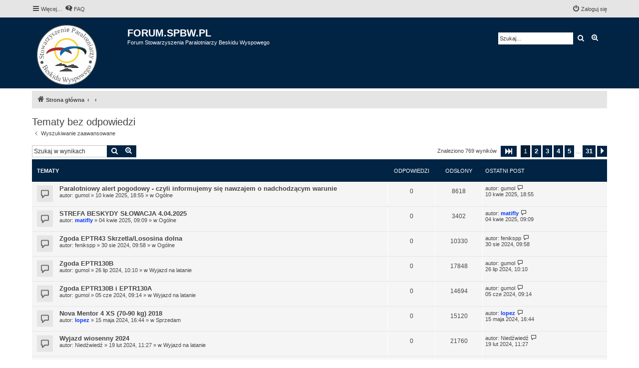

--- FILE ---
content_type: text/html; charset=UTF-8
request_url: https://forum.spbw.pl/search.php?search_id=unanswered&sid=298a6069a575e2ef81c38f79765b6ba5
body_size: 7994
content:
<!DOCTYPE html>
<html dir="ltr" lang="pl">
<head>
<meta charset="utf-8" />
<meta http-equiv="X-UA-Compatible" content="IE=edge">
<meta name="viewport" content="width=device-width, initial-scale=1" />


        <link href="./mobiquo/smartbanner/manifest.json" rel="manifest">
        
        <meta name="apple-itunes-app" content="app-id=307880732, affiliate-data=at=10lR7C, app-argument=tapatalk://forum.spbw.pl/?location=search" />
        
<title>FORUM.SPBW.PL - Tematy bez odpowiedzi</title>



<!--
	phpBB style name: proflat
	Based on style:   prosilver (this is the default phpBB3 style)
	Original author:  Tom Beddard ( http://www.subBlue.com/ )
	Modified by:      Mazeltof ( http://www.mazeland.fr/ )
-->

<link href="./assets/css/font-awesome.min.css?assets_version=78" rel="stylesheet">
<link href="./styles/prosilver/theme/stylesheet.css?assets_version=78" rel="stylesheet">
<link href="./styles/spbw_mod/theme/style_proflat.css?assets_version=78" rel="stylesheet">
<link href="./styles/spbw_mod/theme/color_proflat.css?assets_version=78" rel="stylesheet">




<!--[if lte IE 9]>
	<link href="./styles/spbw_mod/theme/tweaks.css?assets_version=78" rel="stylesheet">
<![endif]-->





</head>
<body id="phpbb" class="nojs notouch section-search ltr ">


	<a id="top" class="top-anchor" accesskey="t"></a>
	<div id="page-header">
		<div class="navbar" role="navigation">
	<div class="navbar-container">
	<div class="inner">

	<ul id="nav-main" class="nav-main linklist" role="menubar">

		<li id="quick-links" class="quick-links dropdown-container responsive-menu" data-skip-responsive="true">
			<a href="#" class="dropdown-trigger">
				<i class="icon fa-bars fa-fw" aria-hidden="true"></i><span>Więcej…</span>
			</a>
			<div class="dropdown">
				<div class="pointer"><div class="pointer-inner"></div></div>
				<ul class="dropdown-contents" role="menu">
					
											<li class="separator"></li>
																									<li>
								<a href="./search.php?search_id=unanswered&amp;sid=83089b4a2837ec7b7f034d3034e98573" role="menuitem">
									<i class="icon fa-file-o fa-fw icon-gray" aria-hidden="true"></i><span>Tematy bez odpowiedzi</span>
								</a>
							</li>
							<li>
								<a href="./search.php?search_id=active_topics&amp;sid=83089b4a2837ec7b7f034d3034e98573" role="menuitem">
									<i class="icon fa-file-o fa-fw icon-blue" aria-hidden="true"></i><span>Aktywne tematy</span>
								</a>
							</li>
							<li class="separator"></li>
							<li>
								<a href="./search.php?sid=83089b4a2837ec7b7f034d3034e98573" role="menuitem">
									<i class="icon fa-search fa-fw" aria-hidden="true"></i><span>Szukaj</span>
								</a>
							</li>
					
										<li class="separator"></li>

									</ul>
			</div>
		</li>

				<li data-skip-responsive="true">
			<a href="/app.php/help/faq?sid=83089b4a2837ec7b7f034d3034e98573" rel="help" title="Często zadawane pytania" role="menuitem">
				<i class="icon fa-question-circle fa-fw" aria-hidden="true"></i><span>FAQ</span>
			</a>
		</li>
		                                                				
			<li class="rightside"  data-skip-responsive="true">
			<a href="./ucp.php?mode=login&amp;redirect=search.php%3Fsearch_id%3Dunanswered&amp;sid=83089b4a2837ec7b7f034d3034e98573" title="Zaloguj się" accesskey="x" role="menuitem">
				<i class="icon fa-power-off fa-fw" aria-hidden="true"></i><span>Zaloguj się</span>
			</a>
		</li>
						</ul>
	</div>
	</div>
</div>
		<div class="headerbar" role="banner">
		<div class="headerbar-container">
					<div class="inner">

			<div id="site-description" class="site-description">
				<a id="logo" class="logo" href="./index.php?sid=83089b4a2837ec7b7f034d3034e98573" title="Strona główna"><span class="site_logo"></span></a>
				<h1>FORUM.SPBW.PL</h1>
				<p>Forum Stowarzyszenia Paralotniarzy Beskidu Wyspowego</p>
				<p class="skiplink"><a href="#start_here">Przejdź do zawartości</a></p>
			</div>

									<div id="search-box" class="search-box search-header" role="search">
				<form action="./search.php?sid=83089b4a2837ec7b7f034d3034e98573" method="get" id="search">
				<fieldset>
					<input name="keywords" id="keywords" type="search" maxlength="128" title="Szukaj wg słów kluczowych" class="inputbox search tiny" size="20" value="" placeholder="Szukaj…" />
					<button class="button button-search" type="submit" title="Szukaj">
						<i class="icon fa-search fa-fw" aria-hidden="true"></i><span class="sr-only">Szukaj</span>
					</button>
					<a href="./search.php?sid=83089b4a2837ec7b7f034d3034e98573" class="button button-search-end" title="Wyszukiwanie zaawansowane">
						<i class="icon fa-cog fa-fw" aria-hidden="true"></i><span class="sr-only">Wyszukiwanie zaawansowane</span>
					</a>
					<input type="hidden" name="sid" value="83089b4a2837ec7b7f034d3034e98573" />

				</fieldset>
				</form>
			</div>
						
			</div>
					</div>
		</div>
	</div>

<div id="wrap" class="wrap">

				<div class="navbar" role="navigation">
	<div class="inner">

	<ul id="nav-breadcrumbs" class="nav-breadcrumbs linklist navlinks" role="menubar">
						<li class="breadcrumbs" itemscope itemtype="http://schema.org/BreadcrumbList">
										<span class="crumb"  itemtype="http://schema.org/ListItem" itemprop="itemListElement" itemscope><a href="./index.php?sid=83089b4a2837ec7b7f034d3034e98573" itemprop="url" accesskey="h" data-navbar-reference="index"><i class="icon fa-home fa-fw"></i><span itemprop="title">Strona główna</span></a></span>

											<span class="crumb"  itemtype="http://schema.org/ListItem" itemprop="itemListElement" itemscope><a href="" itemprop="url"><span itemprop="title"></span></a></span>
															<span class="crumb"  itemtype="http://schema.org/ListItem" itemprop="itemListElement" itemscope><a href="" itemprop="url"><span itemprop="title"></span></a></span>
												</li>
		
					<li class="rightside responsive-search">
				<a href="./search.php?sid=83089b4a2837ec7b7f034d3034e98573" title="Wyświetla zaawansowane funkcje wyszukiwania" role="menuitem">
					<i class="icon fa-search fa-fw" aria-hidden="true"></i><span class="sr-only">Szukaj</span>
				</a>
			</li>
		
			</ul>

	</div>
</div>

	
	<a id="start_here" class="anchor"></a>
	<div id="page-body" class="page-body" role="main">

		
		

<h2 class="searchresults-title">Tematy bez odpowiedzi</h2>

	<p class="advanced-search-link">
		<a class="arrow-left" href="./search.php?sid=83089b4a2837ec7b7f034d3034e98573" title="Wyszukiwanie zaawansowane">
			<i class="icon fa-angle-left fa-fw icon-black" aria-hidden="true"></i><span>Wyszukiwanie zaawansowane</span>
		</a>
	</p>


	<div class="action-bar bar-top">

			<div class="search-box" role="search">
			<form method="post" action="./search.php?st=0&amp;sk=t&amp;sd=d&amp;sr=topics&amp;sid=83089b4a2837ec7b7f034d3034e98573&amp;search_id=unanswered">
			<fieldset>
				<input class="inputbox search tiny" type="search" name="add_keywords" id="add_keywords" value="" placeholder="Szukaj w wynikach" />
				<button class="button button-search" type="submit" title="Szukaj">
					<i class="icon fa-search fa-fw" aria-hidden="true"></i><span class="sr-only">Szukaj</span>
				</button>
				<a href="./search.php?sid=83089b4a2837ec7b7f034d3034e98573" class="button button-search-end" title="Wyszukiwanie zaawansowane">
					<i class="icon fa-cog fa-fw" aria-hidden="true"></i><span class="sr-only">Wyszukiwanie zaawansowane</span>
				</a>
			</fieldset>
			</form>
		</div>
	
		
		<div class="pagination">
						Znaleziono 769 wyników
							<ul>
	<li class="dropdown-container dropdown-button-control dropdown-page-jump page-jump">
		<a class="button button-icon-only dropdown-trigger" href="#" title="Kliknij, aby przejść do strony…" role="button"><i class="icon fa-level-down fa-rotate-270" aria-hidden="true"></i><span class="sr-only">Strona <strong>1</strong> z <strong>31</strong></span></a>
		<div class="dropdown">
			<div class="pointer"><div class="pointer-inner"></div></div>
			<ul class="dropdown-contents">
				<li>Przejdź do strony:</li>
				<li class="page-jump-form">
					<input type="number" name="page-number" min="1" max="999999" title="Wprowadź numer strony, do której chcesz przejść" class="inputbox tiny" data-per-page="25" data-base-url=".&#x2F;search.php&#x3F;st&#x3D;0&amp;amp&#x3B;sk&#x3D;t&amp;amp&#x3B;sd&#x3D;d&amp;amp&#x3B;sr&#x3D;topics&amp;amp&#x3B;sid&#x3D;83089b4a2837ec7b7f034d3034e98573&amp;amp&#x3B;search_id&#x3D;unanswered" data-start-name="start" />
					<input class="button2" value="Wykonaj" type="button" />
				</li>
			</ul>
		</div>
	</li>
		<li class="active"><span>1</span></li>
				<li><a class="button" href="./search.php?st=0&amp;sk=t&amp;sd=d&amp;sr=topics&amp;sid=83089b4a2837ec7b7f034d3034e98573&amp;search_id=unanswered&amp;start=25" role="button">2</a></li>
				<li><a class="button" href="./search.php?st=0&amp;sk=t&amp;sd=d&amp;sr=topics&amp;sid=83089b4a2837ec7b7f034d3034e98573&amp;search_id=unanswered&amp;start=50" role="button">3</a></li>
				<li><a class="button" href="./search.php?st=0&amp;sk=t&amp;sd=d&amp;sr=topics&amp;sid=83089b4a2837ec7b7f034d3034e98573&amp;search_id=unanswered&amp;start=75" role="button">4</a></li>
				<li><a class="button" href="./search.php?st=0&amp;sk=t&amp;sd=d&amp;sr=topics&amp;sid=83089b4a2837ec7b7f034d3034e98573&amp;search_id=unanswered&amp;start=100" role="button">5</a></li>
			<li class="ellipsis" role="separator"><span>…</span></li>
				<li><a class="button" href="./search.php?st=0&amp;sk=t&amp;sd=d&amp;sr=topics&amp;sid=83089b4a2837ec7b7f034d3034e98573&amp;search_id=unanswered&amp;start=750" role="button">31</a></li>
				<li class="arrow next"><a class="button button-icon-only" href="./search.php?st=0&amp;sk=t&amp;sd=d&amp;sr=topics&amp;sid=83089b4a2837ec7b7f034d3034e98573&amp;search_id=unanswered&amp;start=25" rel="next" role="button"><i class="icon fa-chevron-right fa-fw" aria-hidden="true"></i><span class="sr-only">Następna</span></a></li>
	</ul>
					</div>
	</div>


		<div class="forumbg">

		<div class="inner">
		<ul class="topiclist">
			<li class="header">
				<dl class="row-item">
					<dt><div class="list-inner">Tematy</div></dt>
					<dd class="posts">Odpowiedzi</dd>
					<dd class="views">Odsłony</dd>
					<dd class="lastpost"><span>Ostatni post</span></dd>
				</dl>
			</li>
		</ul>
		<ul class="topiclist topics">

								<li class="row bg1">
				<dl class="row-item topic_read">
					<dt title="Na tym forum nie ma nowych nieprzeczytanych postów.">
											<div class="list-inner">
																					<a href="./viewtopic.php?t=2922&amp;sid=83089b4a2837ec7b7f034d3034e98573" class="topictitle">Paralotniowy alert pogodowy - czyli informujemy się nawzajem o nadchodzącym warunie</a>
																												<br />
							
															<div class="responsive-show" style="display: none;">
									Ostatni post autor: <a href="./memberlist.php?mode=viewprofile&amp;u=2276&amp;sid=83089b4a2837ec7b7f034d3034e98573" class="username">gumol</a> &laquo; <a href="./viewtopic.php?p=16038&amp;sid=83089b4a2837ec7b7f034d3034e98573#p16038" title="Przejdź do ostatniego posta">10 kwie 2025, 18:55</a>
									<br /> w <a href="./viewforum.php?f=9&amp;sid=83089b4a2837ec7b7f034d3034e98573">Ogólne</a>
								</div>
														
							<div class="responsive-hide left-box">
																								autor: <a href="./memberlist.php?mode=viewprofile&amp;u=2276&amp;sid=83089b4a2837ec7b7f034d3034e98573" class="username">gumol</a> &raquo; 10 kwie 2025, 18:55 &raquo; w <a href="./viewforum.php?f=9&amp;sid=83089b4a2837ec7b7f034d3034e98573">Ogólne</a>
							</div>

							
													</div>
					</dt>
					<dd class="posts">0 <dfn>Odpowiedzi</dfn></dd>
					<dd class="views">8618 <dfn>Odsłony</dfn></dd>
					<dd class="lastpost">
						<span><dfn>Ostatni post </dfn>autor: <a href="./memberlist.php?mode=viewprofile&amp;u=2276&amp;sid=83089b4a2837ec7b7f034d3034e98573" class="username">gumol</a>															<a href="./viewtopic.php?p=16038&amp;sid=83089b4a2837ec7b7f034d3034e98573#p16038" title="Przejdź do ostatniego posta">
									<i class="icon fa-external-link-square fa-fw icon-lightgray icon-md" aria-hidden="true"></i><span class="sr-only"></span>
								</a>
														<br />10 kwie 2025, 18:55
						</span>
					</dd>
				</dl>
			</li>
											<li class="row bg2">
				<dl class="row-item topic_read">
					<dt title="Na tym forum nie ma nowych nieprzeczytanych postów.">
											<div class="list-inner">
																					<a href="./viewtopic.php?t=2921&amp;sid=83089b4a2837ec7b7f034d3034e98573" class="topictitle">STREFA BESKYDY SŁOWACJA 4.04.2025</a>
																												<br />
							
															<div class="responsive-show" style="display: none;">
									Ostatni post autor: <a href="./memberlist.php?mode=viewprofile&amp;u=1888&amp;sid=83089b4a2837ec7b7f034d3034e98573" style="color: #0033FF;" class="username-coloured">matifly</a> &laquo; <a href="./viewtopic.php?p=16037&amp;sid=83089b4a2837ec7b7f034d3034e98573#p16037" title="Przejdź do ostatniego posta">04 kwie 2025, 09:09</a>
									<br /> w <a href="./viewforum.php?f=9&amp;sid=83089b4a2837ec7b7f034d3034e98573">Ogólne</a>
								</div>
														
							<div class="responsive-hide left-box">
																								autor: <a href="./memberlist.php?mode=viewprofile&amp;u=1888&amp;sid=83089b4a2837ec7b7f034d3034e98573" style="color: #0033FF;" class="username-coloured">matifly</a> &raquo; 04 kwie 2025, 09:09 &raquo; w <a href="./viewforum.php?f=9&amp;sid=83089b4a2837ec7b7f034d3034e98573">Ogólne</a>
							</div>

							
													</div>
					</dt>
					<dd class="posts">0 <dfn>Odpowiedzi</dfn></dd>
					<dd class="views">3402 <dfn>Odsłony</dfn></dd>
					<dd class="lastpost">
						<span><dfn>Ostatni post </dfn>autor: <a href="./memberlist.php?mode=viewprofile&amp;u=1888&amp;sid=83089b4a2837ec7b7f034d3034e98573" style="color: #0033FF;" class="username-coloured">matifly</a>															<a href="./viewtopic.php?p=16037&amp;sid=83089b4a2837ec7b7f034d3034e98573#p16037" title="Przejdź do ostatniego posta">
									<i class="icon fa-external-link-square fa-fw icon-lightgray icon-md" aria-hidden="true"></i><span class="sr-only"></span>
								</a>
														<br />04 kwie 2025, 09:09
						</span>
					</dd>
				</dl>
			</li>
											<li class="row bg1">
				<dl class="row-item topic_read">
					<dt title="Na tym forum nie ma nowych nieprzeczytanych postów.">
											<div class="list-inner">
																					<a href="./viewtopic.php?t=2920&amp;sid=83089b4a2837ec7b7f034d3034e98573" class="topictitle">Zgoda EPTR43 Skrzetla/Lososina dolna</a>
																												<br />
							
															<div class="responsive-show" style="display: none;">
									Ostatni post autor: <a href="./memberlist.php?mode=viewprofile&amp;u=2344&amp;sid=83089b4a2837ec7b7f034d3034e98573" class="username">fenikspp</a> &laquo; <a href="./viewtopic.php?p=16036&amp;sid=83089b4a2837ec7b7f034d3034e98573#p16036" title="Przejdź do ostatniego posta">30 sie 2024, 09:58</a>
									<br /> w <a href="./viewforum.php?f=9&amp;sid=83089b4a2837ec7b7f034d3034e98573">Ogólne</a>
								</div>
														
							<div class="responsive-hide left-box">
																								autor: <a href="./memberlist.php?mode=viewprofile&amp;u=2344&amp;sid=83089b4a2837ec7b7f034d3034e98573" class="username">fenikspp</a> &raquo; 30 sie 2024, 09:58 &raquo; w <a href="./viewforum.php?f=9&amp;sid=83089b4a2837ec7b7f034d3034e98573">Ogólne</a>
							</div>

							
													</div>
					</dt>
					<dd class="posts">0 <dfn>Odpowiedzi</dfn></dd>
					<dd class="views">10330 <dfn>Odsłony</dfn></dd>
					<dd class="lastpost">
						<span><dfn>Ostatni post </dfn>autor: <a href="./memberlist.php?mode=viewprofile&amp;u=2344&amp;sid=83089b4a2837ec7b7f034d3034e98573" class="username">fenikspp</a>															<a href="./viewtopic.php?p=16036&amp;sid=83089b4a2837ec7b7f034d3034e98573#p16036" title="Przejdź do ostatniego posta">
									<i class="icon fa-external-link-square fa-fw icon-lightgray icon-md" aria-hidden="true"></i><span class="sr-only"></span>
								</a>
														<br />30 sie 2024, 09:58
						</span>
					</dd>
				</dl>
			</li>
											<li class="row bg2">
				<dl class="row-item topic_read">
					<dt title="Na tym forum nie ma nowych nieprzeczytanych postów.">
											<div class="list-inner">
																					<a href="./viewtopic.php?t=2919&amp;sid=83089b4a2837ec7b7f034d3034e98573" class="topictitle">Zgoda EPTR130B</a>
																												<br />
							
															<div class="responsive-show" style="display: none;">
									Ostatni post autor: <a href="./memberlist.php?mode=viewprofile&amp;u=2276&amp;sid=83089b4a2837ec7b7f034d3034e98573" class="username">gumol</a> &laquo; <a href="./viewtopic.php?p=16035&amp;sid=83089b4a2837ec7b7f034d3034e98573#p16035" title="Przejdź do ostatniego posta">26 lip 2024, 10:10</a>
									<br /> w <a href="./viewforum.php?f=11&amp;sid=83089b4a2837ec7b7f034d3034e98573">Wyjazd na latanie</a>
								</div>
														
							<div class="responsive-hide left-box">
																								autor: <a href="./memberlist.php?mode=viewprofile&amp;u=2276&amp;sid=83089b4a2837ec7b7f034d3034e98573" class="username">gumol</a> &raquo; 26 lip 2024, 10:10 &raquo; w <a href="./viewforum.php?f=11&amp;sid=83089b4a2837ec7b7f034d3034e98573">Wyjazd na latanie</a>
							</div>

							
													</div>
					</dt>
					<dd class="posts">0 <dfn>Odpowiedzi</dfn></dd>
					<dd class="views">17848 <dfn>Odsłony</dfn></dd>
					<dd class="lastpost">
						<span><dfn>Ostatni post </dfn>autor: <a href="./memberlist.php?mode=viewprofile&amp;u=2276&amp;sid=83089b4a2837ec7b7f034d3034e98573" class="username">gumol</a>															<a href="./viewtopic.php?p=16035&amp;sid=83089b4a2837ec7b7f034d3034e98573#p16035" title="Przejdź do ostatniego posta">
									<i class="icon fa-external-link-square fa-fw icon-lightgray icon-md" aria-hidden="true"></i><span class="sr-only"></span>
								</a>
														<br />26 lip 2024, 10:10
						</span>
					</dd>
				</dl>
			</li>
											<li class="row bg1">
				<dl class="row-item topic_read">
					<dt title="Na tym forum nie ma nowych nieprzeczytanych postów.">
											<div class="list-inner">
																					<a href="./viewtopic.php?t=2918&amp;sid=83089b4a2837ec7b7f034d3034e98573" class="topictitle">Zgoda EPTR130B i EPTR130A</a>
																												<br />
							
															<div class="responsive-show" style="display: none;">
									Ostatni post autor: <a href="./memberlist.php?mode=viewprofile&amp;u=2276&amp;sid=83089b4a2837ec7b7f034d3034e98573" class="username">gumol</a> &laquo; <a href="./viewtopic.php?p=16034&amp;sid=83089b4a2837ec7b7f034d3034e98573#p16034" title="Przejdź do ostatniego posta">05 cze 2024, 09:14</a>
									<br /> w <a href="./viewforum.php?f=11&amp;sid=83089b4a2837ec7b7f034d3034e98573">Wyjazd na latanie</a>
								</div>
														
							<div class="responsive-hide left-box">
																								autor: <a href="./memberlist.php?mode=viewprofile&amp;u=2276&amp;sid=83089b4a2837ec7b7f034d3034e98573" class="username">gumol</a> &raquo; 05 cze 2024, 09:14 &raquo; w <a href="./viewforum.php?f=11&amp;sid=83089b4a2837ec7b7f034d3034e98573">Wyjazd na latanie</a>
							</div>

							
													</div>
					</dt>
					<dd class="posts">0 <dfn>Odpowiedzi</dfn></dd>
					<dd class="views">14694 <dfn>Odsłony</dfn></dd>
					<dd class="lastpost">
						<span><dfn>Ostatni post </dfn>autor: <a href="./memberlist.php?mode=viewprofile&amp;u=2276&amp;sid=83089b4a2837ec7b7f034d3034e98573" class="username">gumol</a>															<a href="./viewtopic.php?p=16034&amp;sid=83089b4a2837ec7b7f034d3034e98573#p16034" title="Przejdź do ostatniego posta">
									<i class="icon fa-external-link-square fa-fw icon-lightgray icon-md" aria-hidden="true"></i><span class="sr-only"></span>
								</a>
														<br />05 cze 2024, 09:14
						</span>
					</dd>
				</dl>
			</li>
											<li class="row bg2">
				<dl class="row-item topic_read">
					<dt title="Na tym forum nie ma nowych nieprzeczytanych postów.">
											<div class="list-inner">
																					<a href="./viewtopic.php?t=2917&amp;sid=83089b4a2837ec7b7f034d3034e98573" class="topictitle">Nova Mentor 4 XS (70-90 kg) 2018</a>
																												<br />
							
															<div class="responsive-show" style="display: none;">
									Ostatni post autor: <a href="./memberlist.php?mode=viewprofile&amp;u=125&amp;sid=83089b4a2837ec7b7f034d3034e98573" style="color: #0033FF;" class="username-coloured">lopez</a> &laquo; <a href="./viewtopic.php?p=16033&amp;sid=83089b4a2837ec7b7f034d3034e98573#p16033" title="Przejdź do ostatniego posta">15 maja 2024, 16:44</a>
									<br /> w <a href="./viewforum.php?f=18&amp;sid=83089b4a2837ec7b7f034d3034e98573">Sprzedam</a>
								</div>
														
							<div class="responsive-hide left-box">
																								autor: <a href="./memberlist.php?mode=viewprofile&amp;u=125&amp;sid=83089b4a2837ec7b7f034d3034e98573" style="color: #0033FF;" class="username-coloured">lopez</a> &raquo; 15 maja 2024, 16:44 &raquo; w <a href="./viewforum.php?f=18&amp;sid=83089b4a2837ec7b7f034d3034e98573">Sprzedam</a>
							</div>

							
													</div>
					</dt>
					<dd class="posts">0 <dfn>Odpowiedzi</dfn></dd>
					<dd class="views">15120 <dfn>Odsłony</dfn></dd>
					<dd class="lastpost">
						<span><dfn>Ostatni post </dfn>autor: <a href="./memberlist.php?mode=viewprofile&amp;u=125&amp;sid=83089b4a2837ec7b7f034d3034e98573" style="color: #0033FF;" class="username-coloured">lopez</a>															<a href="./viewtopic.php?p=16033&amp;sid=83089b4a2837ec7b7f034d3034e98573#p16033" title="Przejdź do ostatniego posta">
									<i class="icon fa-external-link-square fa-fw icon-lightgray icon-md" aria-hidden="true"></i><span class="sr-only"></span>
								</a>
														<br />15 maja 2024, 16:44
						</span>
					</dd>
				</dl>
			</li>
											<li class="row bg1">
				<dl class="row-item topic_read">
					<dt title="Na tym forum nie ma nowych nieprzeczytanych postów.">
											<div class="list-inner">
																					<a href="./viewtopic.php?t=2916&amp;sid=83089b4a2837ec7b7f034d3034e98573" class="topictitle">Wyjazd wiosenny 2024</a>
																												<br />
							
															<div class="responsive-show" style="display: none;">
									Ostatni post autor: <a href="./memberlist.php?mode=viewprofile&amp;u=2144&amp;sid=83089b4a2837ec7b7f034d3034e98573" class="username">Niedźwiedź</a> &laquo; <a href="./viewtopic.php?p=16032&amp;sid=83089b4a2837ec7b7f034d3034e98573#p16032" title="Przejdź do ostatniego posta">19 lut 2024, 11:27</a>
									<br /> w <a href="./viewforum.php?f=11&amp;sid=83089b4a2837ec7b7f034d3034e98573">Wyjazd na latanie</a>
								</div>
														
							<div class="responsive-hide left-box">
																								autor: <a href="./memberlist.php?mode=viewprofile&amp;u=2144&amp;sid=83089b4a2837ec7b7f034d3034e98573" class="username">Niedźwiedź</a> &raquo; 19 lut 2024, 11:27 &raquo; w <a href="./viewforum.php?f=11&amp;sid=83089b4a2837ec7b7f034d3034e98573">Wyjazd na latanie</a>
							</div>

							
													</div>
					</dt>
					<dd class="posts">0 <dfn>Odpowiedzi</dfn></dd>
					<dd class="views">21760 <dfn>Odsłony</dfn></dd>
					<dd class="lastpost">
						<span><dfn>Ostatni post </dfn>autor: <a href="./memberlist.php?mode=viewprofile&amp;u=2144&amp;sid=83089b4a2837ec7b7f034d3034e98573" class="username">Niedźwiedź</a>															<a href="./viewtopic.php?p=16032&amp;sid=83089b4a2837ec7b7f034d3034e98573#p16032" title="Przejdź do ostatniego posta">
									<i class="icon fa-external-link-square fa-fw icon-lightgray icon-md" aria-hidden="true"></i><span class="sr-only"></span>
								</a>
														<br />19 lut 2024, 11:27
						</span>
					</dd>
				</dl>
			</li>
											<li class="row bg2">
				<dl class="row-item topic_read">
					<dt title="Na tym forum nie ma nowych nieprzeczytanych postów.">
											<div class="list-inner">
																					<a href="./viewtopic.php?t=2915&amp;sid=83089b4a2837ec7b7f034d3034e98573" class="topictitle">Walne zebranie członków SPBW - Wiśniowa, 13.02.2024r.</a>
																												<br />
							
															<div class="responsive-show" style="display: none;">
									Ostatni post autor: <a href="./memberlist.php?mode=viewprofile&amp;u=225&amp;sid=83089b4a2837ec7b7f034d3034e98573" style="color: #00AA00;" class="username-coloured">szymon.strus</a> &laquo; <a href="./viewtopic.php?p=16031&amp;sid=83089b4a2837ec7b7f034d3034e98573#p16031" title="Przejdź do ostatniego posta">06 lut 2024, 19:48</a>
									<br /> w <a href="./viewforum.php?f=10&amp;sid=83089b4a2837ec7b7f034d3034e98573">Wydarzenia</a>
								</div>
														
							<div class="responsive-hide left-box">
																								autor: <a href="./memberlist.php?mode=viewprofile&amp;u=225&amp;sid=83089b4a2837ec7b7f034d3034e98573" style="color: #00AA00;" class="username-coloured">szymon.strus</a> &raquo; 06 lut 2024, 19:48 &raquo; w <a href="./viewforum.php?f=10&amp;sid=83089b4a2837ec7b7f034d3034e98573">Wydarzenia</a>
							</div>

							
													</div>
					</dt>
					<dd class="posts">0 <dfn>Odpowiedzi</dfn></dd>
					<dd class="views">26583 <dfn>Odsłony</dfn></dd>
					<dd class="lastpost">
						<span><dfn>Ostatni post </dfn>autor: <a href="./memberlist.php?mode=viewprofile&amp;u=225&amp;sid=83089b4a2837ec7b7f034d3034e98573" style="color: #00AA00;" class="username-coloured">szymon.strus</a>															<a href="./viewtopic.php?p=16031&amp;sid=83089b4a2837ec7b7f034d3034e98573#p16031" title="Przejdź do ostatniego posta">
									<i class="icon fa-external-link-square fa-fw icon-lightgray icon-md" aria-hidden="true"></i><span class="sr-only"></span>
								</a>
														<br />06 lut 2024, 19:48
						</span>
					</dd>
				</dl>
			</li>
											<li class="row bg1">
				<dl class="row-item topic_read">
					<dt title="Na tym forum nie ma nowych nieprzeczytanych postów.">
											<div class="list-inner">
																					<a href="./viewtopic.php?t=2914&amp;sid=83089b4a2837ec7b7f034d3034e98573" class="topictitle">Ubezpieczenie OC w 2024r.</a>
																												<br />
							
															<div class="responsive-show" style="display: none;">
									Ostatni post autor: <a href="./memberlist.php?mode=viewprofile&amp;u=225&amp;sid=83089b4a2837ec7b7f034d3034e98573" style="color: #00AA00;" class="username-coloured">szymon.strus</a> &laquo; <a href="./viewtopic.php?p=16030&amp;sid=83089b4a2837ec7b7f034d3034e98573#p16030" title="Przejdź do ostatniego posta">01 lut 2024, 16:27</a>
									<br /> w <a href="./viewforum.php?f=9&amp;sid=83089b4a2837ec7b7f034d3034e98573">Ogólne</a>
								</div>
														
							<div class="responsive-hide left-box">
																								autor: <a href="./memberlist.php?mode=viewprofile&amp;u=225&amp;sid=83089b4a2837ec7b7f034d3034e98573" style="color: #00AA00;" class="username-coloured">szymon.strus</a> &raquo; 01 lut 2024, 16:27 &raquo; w <a href="./viewforum.php?f=9&amp;sid=83089b4a2837ec7b7f034d3034e98573">Ogólne</a>
							</div>

							
													</div>
					</dt>
					<dd class="posts">0 <dfn>Odpowiedzi</dfn></dd>
					<dd class="views">18392 <dfn>Odsłony</dfn></dd>
					<dd class="lastpost">
						<span><dfn>Ostatni post </dfn>autor: <a href="./memberlist.php?mode=viewprofile&amp;u=225&amp;sid=83089b4a2837ec7b7f034d3034e98573" style="color: #00AA00;" class="username-coloured">szymon.strus</a>															<a href="./viewtopic.php?p=16030&amp;sid=83089b4a2837ec7b7f034d3034e98573#p16030" title="Przejdź do ostatniego posta">
									<i class="icon fa-external-link-square fa-fw icon-lightgray icon-md" aria-hidden="true"></i><span class="sr-only"></span>
								</a>
														<br />01 lut 2024, 16:27
						</span>
					</dd>
				</dl>
			</li>
											<li class="row bg2">
				<dl class="row-item topic_read">
					<dt title="Na tym forum nie ma nowych nieprzeczytanych postów.">
											<div class="list-inner">
																					<a href="./viewtopic.php?t=2912&amp;sid=83089b4a2837ec7b7f034d3034e98573" class="topictitle">Walne Zebranie SPBW - Kasinka Mała, 25.11.2023r.</a>
																												<br />
							
															<div class="responsive-show" style="display: none;">
									Ostatni post autor: <a href="./memberlist.php?mode=viewprofile&amp;u=225&amp;sid=83089b4a2837ec7b7f034d3034e98573" style="color: #00AA00;" class="username-coloured">szymon.strus</a> &laquo; <a href="./viewtopic.php?p=16026&amp;sid=83089b4a2837ec7b7f034d3034e98573#p16026" title="Przejdź do ostatniego posta">12 lis 2023, 22:38</a>
									<br /> w <a href="./viewforum.php?f=10&amp;sid=83089b4a2837ec7b7f034d3034e98573">Wydarzenia</a>
								</div>
														
							<div class="responsive-hide left-box">
																								autor: <a href="./memberlist.php?mode=viewprofile&amp;u=225&amp;sid=83089b4a2837ec7b7f034d3034e98573" style="color: #00AA00;" class="username-coloured">szymon.strus</a> &raquo; 12 lis 2023, 22:38 &raquo; w <a href="./viewforum.php?f=10&amp;sid=83089b4a2837ec7b7f034d3034e98573">Wydarzenia</a>
							</div>

							
													</div>
					</dt>
					<dd class="posts">0 <dfn>Odpowiedzi</dfn></dd>
					<dd class="views">13090 <dfn>Odsłony</dfn></dd>
					<dd class="lastpost">
						<span><dfn>Ostatni post </dfn>autor: <a href="./memberlist.php?mode=viewprofile&amp;u=225&amp;sid=83089b4a2837ec7b7f034d3034e98573" style="color: #00AA00;" class="username-coloured">szymon.strus</a>															<a href="./viewtopic.php?p=16026&amp;sid=83089b4a2837ec7b7f034d3034e98573#p16026" title="Przejdź do ostatniego posta">
									<i class="icon fa-external-link-square fa-fw icon-lightgray icon-md" aria-hidden="true"></i><span class="sr-only"></span>
								</a>
														<br />12 lis 2023, 22:38
						</span>
					</dd>
				</dl>
			</li>
											<li class="row bg1">
				<dl class="row-item topic_read">
					<dt title="Na tym forum nie ma nowych nieprzeczytanych postów.">
											<div class="list-inner">
																					<a href="./viewtopic.php?t=2896&amp;sid=83089b4a2837ec7b7f034d3034e98573" class="topictitle">Zgoda na wlot w TR10A 15.07.2023</a>
																												<br />
							
															<div class="responsive-show" style="display: none;">
									Ostatni post autor: <a href="./memberlist.php?mode=viewprofile&amp;u=2062&amp;sid=83089b4a2837ec7b7f034d3034e98573" class="username">w!ras</a> &laquo; <a href="./viewtopic.php?p=15999&amp;sid=83089b4a2837ec7b7f034d3034e98573#p15999" title="Przejdź do ostatniego posta">15 lip 2023, 09:12</a>
									<br /> w <a href="./viewforum.php?f=9&amp;sid=83089b4a2837ec7b7f034d3034e98573">Ogólne</a>
								</div>
														
							<div class="responsive-hide left-box">
																								autor: <a href="./memberlist.php?mode=viewprofile&amp;u=2062&amp;sid=83089b4a2837ec7b7f034d3034e98573" class="username">w!ras</a> &raquo; 15 lip 2023, 09:12 &raquo; w <a href="./viewforum.php?f=9&amp;sid=83089b4a2837ec7b7f034d3034e98573">Ogólne</a>
							</div>

							
													</div>
					</dt>
					<dd class="posts">0 <dfn>Odpowiedzi</dfn></dd>
					<dd class="views">16540 <dfn>Odsłony</dfn></dd>
					<dd class="lastpost">
						<span><dfn>Ostatni post </dfn>autor: <a href="./memberlist.php?mode=viewprofile&amp;u=2062&amp;sid=83089b4a2837ec7b7f034d3034e98573" class="username">w!ras</a>															<a href="./viewtopic.php?p=15999&amp;sid=83089b4a2837ec7b7f034d3034e98573#p15999" title="Przejdź do ostatniego posta">
									<i class="icon fa-external-link-square fa-fw icon-lightgray icon-md" aria-hidden="true"></i><span class="sr-only"></span>
								</a>
														<br />15 lip 2023, 09:12
						</span>
					</dd>
				</dl>
			</li>
											<li class="row bg2">
				<dl class="row-item topic_read">
					<dt title="Na tym forum nie ma nowych nieprzeczytanych postów.">
											<div class="list-inner">
																					<a href="./viewtopic.php?t=2895&amp;sid=83089b4a2837ec7b7f034d3034e98573" class="topictitle">Zgoda na wlot EPTRA174</a>
																												<br />
							
															<div class="responsive-show" style="display: none;">
									Ostatni post autor: <a href="./memberlist.php?mode=viewprofile&amp;u=1888&amp;sid=83089b4a2837ec7b7f034d3034e98573" style="color: #0033FF;" class="username-coloured">matifly</a> &laquo; <a href="./viewtopic.php?p=15998&amp;sid=83089b4a2837ec7b7f034d3034e98573#p15998" title="Przejdź do ostatniego posta">08 lip 2023, 08:35</a>
									<br /> w <a href="./viewforum.php?f=9&amp;sid=83089b4a2837ec7b7f034d3034e98573">Ogólne</a>
								</div>
														
							<div class="responsive-hide left-box">
																								autor: <a href="./memberlist.php?mode=viewprofile&amp;u=1888&amp;sid=83089b4a2837ec7b7f034d3034e98573" style="color: #0033FF;" class="username-coloured">matifly</a> &raquo; 08 lip 2023, 08:35 &raquo; w <a href="./viewforum.php?f=9&amp;sid=83089b4a2837ec7b7f034d3034e98573">Ogólne</a>
							</div>

							
													</div>
					</dt>
					<dd class="posts">0 <dfn>Odpowiedzi</dfn></dd>
					<dd class="views">15915 <dfn>Odsłony</dfn></dd>
					<dd class="lastpost">
						<span><dfn>Ostatni post </dfn>autor: <a href="./memberlist.php?mode=viewprofile&amp;u=1888&amp;sid=83089b4a2837ec7b7f034d3034e98573" style="color: #0033FF;" class="username-coloured">matifly</a>															<a href="./viewtopic.php?p=15998&amp;sid=83089b4a2837ec7b7f034d3034e98573#p15998" title="Przejdź do ostatniego posta">
									<i class="icon fa-external-link-square fa-fw icon-lightgray icon-md" aria-hidden="true"></i><span class="sr-only"></span>
								</a>
														<br />08 lip 2023, 08:35
						</span>
					</dd>
				</dl>
			</li>
											<li class="row bg1">
				<dl class="row-item topic_read">
					<dt title="Na tym forum nie ma nowych nieprzeczytanych postów.">
											<div class="list-inner">
																					<a href="./viewtopic.php?t=2892&amp;sid=83089b4a2837ec7b7f034d3034e98573" class="topictitle">Walne zebranie członków SPBW - Wiśniowa, 18.06.2023r.</a>
																												<br />
							
															<div class="responsive-show" style="display: none;">
									Ostatni post autor: <a href="./memberlist.php?mode=viewprofile&amp;u=225&amp;sid=83089b4a2837ec7b7f034d3034e98573" style="color: #00AA00;" class="username-coloured">szymon.strus</a> &laquo; <a href="./viewtopic.php?p=15992&amp;sid=83089b4a2837ec7b7f034d3034e98573#p15992" title="Przejdź do ostatniego posta">12 cze 2023, 15:15</a>
									<br /> w <a href="./viewforum.php?f=10&amp;sid=83089b4a2837ec7b7f034d3034e98573">Wydarzenia</a>
								</div>
														
							<div class="responsive-hide left-box">
																								autor: <a href="./memberlist.php?mode=viewprofile&amp;u=225&amp;sid=83089b4a2837ec7b7f034d3034e98573" style="color: #00AA00;" class="username-coloured">szymon.strus</a> &raquo; 12 cze 2023, 15:15 &raquo; w <a href="./viewforum.php?f=10&amp;sid=83089b4a2837ec7b7f034d3034e98573">Wydarzenia</a>
							</div>

							
													</div>
					</dt>
					<dd class="posts">0 <dfn>Odpowiedzi</dfn></dd>
					<dd class="views">18906 <dfn>Odsłony</dfn></dd>
					<dd class="lastpost">
						<span><dfn>Ostatni post </dfn>autor: <a href="./memberlist.php?mode=viewprofile&amp;u=225&amp;sid=83089b4a2837ec7b7f034d3034e98573" style="color: #00AA00;" class="username-coloured">szymon.strus</a>															<a href="./viewtopic.php?p=15992&amp;sid=83089b4a2837ec7b7f034d3034e98573#p15992" title="Przejdź do ostatniego posta">
									<i class="icon fa-external-link-square fa-fw icon-lightgray icon-md" aria-hidden="true"></i><span class="sr-only"></span>
								</a>
														<br />12 cze 2023, 15:15
						</span>
					</dd>
				</dl>
			</li>
											<li class="row bg2">
				<dl class="row-item topic_read">
					<dt title="Na tym forum nie ma nowych nieprzeczytanych postów.">
											<div class="list-inner">
																					<a href="./viewtopic.php?t=2891&amp;sid=83089b4a2837ec7b7f034d3034e98573" class="topictitle">Zgoda EPTR310 i EPTR311</a>
																												<br />
							
															<div class="responsive-show" style="display: none;">
									Ostatni post autor: <a href="./memberlist.php?mode=viewprofile&amp;u=2276&amp;sid=83089b4a2837ec7b7f034d3034e98573" class="username">gumol</a> &laquo; <a href="./viewtopic.php?p=15991&amp;sid=83089b4a2837ec7b7f034d3034e98573#p15991" title="Przejdź do ostatniego posta">01 cze 2023, 08:04</a>
									<br /> w <a href="./viewforum.php?f=11&amp;sid=83089b4a2837ec7b7f034d3034e98573">Wyjazd na latanie</a>
								</div>
														
							<div class="responsive-hide left-box">
																								autor: <a href="./memberlist.php?mode=viewprofile&amp;u=2276&amp;sid=83089b4a2837ec7b7f034d3034e98573" class="username">gumol</a> &raquo; 01 cze 2023, 08:04 &raquo; w <a href="./viewforum.php?f=11&amp;sid=83089b4a2837ec7b7f034d3034e98573">Wyjazd na latanie</a>
							</div>

							
													</div>
					</dt>
					<dd class="posts">0 <dfn>Odpowiedzi</dfn></dd>
					<dd class="views">16400 <dfn>Odsłony</dfn></dd>
					<dd class="lastpost">
						<span><dfn>Ostatni post </dfn>autor: <a href="./memberlist.php?mode=viewprofile&amp;u=2276&amp;sid=83089b4a2837ec7b7f034d3034e98573" class="username">gumol</a>															<a href="./viewtopic.php?p=15991&amp;sid=83089b4a2837ec7b7f034d3034e98573#p15991" title="Przejdź do ostatniego posta">
									<i class="icon fa-external-link-square fa-fw icon-lightgray icon-md" aria-hidden="true"></i><span class="sr-only"></span>
								</a>
														<br />01 cze 2023, 08:04
						</span>
					</dd>
				</dl>
			</li>
											<li class="row bg1">
				<dl class="row-item topic_read">
					<dt title="Na tym forum nie ma nowych nieprzeczytanych postów.">
											<div class="list-inner">
																					<a href="./viewtopic.php?t=2890&amp;sid=83089b4a2837ec7b7f034d3034e98573" class="topictitle">Zgoda EPTR310 i EPTR311</a>
																												<br />
							
															<div class="responsive-show" style="display: none;">
									Ostatni post autor: <a href="./memberlist.php?mode=viewprofile&amp;u=2276&amp;sid=83089b4a2837ec7b7f034d3034e98573" class="username">gumol</a> &laquo; <a href="./viewtopic.php?p=15990&amp;sid=83089b4a2837ec7b7f034d3034e98573#p15990" title="Przejdź do ostatniego posta">31 maja 2023, 08:18</a>
									<br /> w <a href="./viewforum.php?f=11&amp;sid=83089b4a2837ec7b7f034d3034e98573">Wyjazd na latanie</a>
								</div>
														
							<div class="responsive-hide left-box">
																								autor: <a href="./memberlist.php?mode=viewprofile&amp;u=2276&amp;sid=83089b4a2837ec7b7f034d3034e98573" class="username">gumol</a> &raquo; 31 maja 2023, 08:18 &raquo; w <a href="./viewforum.php?f=11&amp;sid=83089b4a2837ec7b7f034d3034e98573">Wyjazd na latanie</a>
							</div>

							
													</div>
					</dt>
					<dd class="posts">0 <dfn>Odpowiedzi</dfn></dd>
					<dd class="views">15676 <dfn>Odsłony</dfn></dd>
					<dd class="lastpost">
						<span><dfn>Ostatni post </dfn>autor: <a href="./memberlist.php?mode=viewprofile&amp;u=2276&amp;sid=83089b4a2837ec7b7f034d3034e98573" class="username">gumol</a>															<a href="./viewtopic.php?p=15990&amp;sid=83089b4a2837ec7b7f034d3034e98573#p15990" title="Przejdź do ostatniego posta">
									<i class="icon fa-external-link-square fa-fw icon-lightgray icon-md" aria-hidden="true"></i><span class="sr-only"></span>
								</a>
														<br />31 maja 2023, 08:18
						</span>
					</dd>
				</dl>
			</li>
											<li class="row bg2">
				<dl class="row-item topic_read">
					<dt title="Na tym forum nie ma nowych nieprzeczytanych postów.">
											<div class="list-inner">
																					<a href="./viewtopic.php?t=2889&amp;sid=83089b4a2837ec7b7f034d3034e98573" class="topictitle">Zgoda eptr135</a>
																												<br />
							
															<div class="responsive-show" style="display: none;">
									Ostatni post autor: <a href="./memberlist.php?mode=viewprofile&amp;u=1888&amp;sid=83089b4a2837ec7b7f034d3034e98573" style="color: #0033FF;" class="username-coloured">matifly</a> &laquo; <a href="./viewtopic.php?p=15989&amp;sid=83089b4a2837ec7b7f034d3034e98573#p15989" title="Przejdź do ostatniego posta">09 maja 2023, 09:44</a>
									<br /> w <a href="./viewforum.php?f=11&amp;sid=83089b4a2837ec7b7f034d3034e98573">Wyjazd na latanie</a>
								</div>
														
							<div class="responsive-hide left-box">
																								autor: <a href="./memberlist.php?mode=viewprofile&amp;u=1888&amp;sid=83089b4a2837ec7b7f034d3034e98573" style="color: #0033FF;" class="username-coloured">matifly</a> &raquo; 09 maja 2023, 09:44 &raquo; w <a href="./viewforum.php?f=11&amp;sid=83089b4a2837ec7b7f034d3034e98573">Wyjazd na latanie</a>
							</div>

							
													</div>
					</dt>
					<dd class="posts">0 <dfn>Odpowiedzi</dfn></dd>
					<dd class="views">15675 <dfn>Odsłony</dfn></dd>
					<dd class="lastpost">
						<span><dfn>Ostatni post </dfn>autor: <a href="./memberlist.php?mode=viewprofile&amp;u=1888&amp;sid=83089b4a2837ec7b7f034d3034e98573" style="color: #0033FF;" class="username-coloured">matifly</a>															<a href="./viewtopic.php?p=15989&amp;sid=83089b4a2837ec7b7f034d3034e98573#p15989" title="Przejdź do ostatniego posta">
									<i class="icon fa-external-link-square fa-fw icon-lightgray icon-md" aria-hidden="true"></i><span class="sr-only"></span>
								</a>
														<br />09 maja 2023, 09:44
						</span>
					</dd>
				</dl>
			</li>
											<li class="row bg1">
				<dl class="row-item topic_read">
					<dt title="Na tym forum nie ma nowych nieprzeczytanych postów.">
											<div class="list-inner">
																					<a href="./viewtopic.php?t=2887&amp;sid=83089b4a2837ec7b7f034d3034e98573" class="topictitle">Przelotowy Puchar BW 2023</a>
																												<br />
							
															<div class="responsive-show" style="display: none;">
									Ostatni post autor: <a href="./memberlist.php?mode=viewprofile&amp;u=225&amp;sid=83089b4a2837ec7b7f034d3034e98573" style="color: #00AA00;" class="username-coloured">szymon.strus</a> &laquo; <a href="./viewtopic.php?p=15983&amp;sid=83089b4a2837ec7b7f034d3034e98573#p15983" title="Przejdź do ostatniego posta">16 kwie 2023, 18:47</a>
									<br /> w <a href="./viewforum.php?f=25&amp;sid=83089b4a2837ec7b7f034d3034e98573">Zawody</a>
								</div>
														
							<div class="responsive-hide left-box">
																								autor: <a href="./memberlist.php?mode=viewprofile&amp;u=225&amp;sid=83089b4a2837ec7b7f034d3034e98573" style="color: #00AA00;" class="username-coloured">szymon.strus</a> &raquo; 16 kwie 2023, 18:47 &raquo; w <a href="./viewforum.php?f=25&amp;sid=83089b4a2837ec7b7f034d3034e98573">Zawody</a>
							</div>

							
													</div>
					</dt>
					<dd class="posts">0 <dfn>Odpowiedzi</dfn></dd>
					<dd class="views">15545 <dfn>Odsłony</dfn></dd>
					<dd class="lastpost">
						<span><dfn>Ostatni post </dfn>autor: <a href="./memberlist.php?mode=viewprofile&amp;u=225&amp;sid=83089b4a2837ec7b7f034d3034e98573" style="color: #00AA00;" class="username-coloured">szymon.strus</a>															<a href="./viewtopic.php?p=15983&amp;sid=83089b4a2837ec7b7f034d3034e98573#p15983" title="Przejdź do ostatniego posta">
									<i class="icon fa-external-link-square fa-fw icon-lightgray icon-md" aria-hidden="true"></i><span class="sr-only"></span>
								</a>
														<br />16 kwie 2023, 18:47
						</span>
					</dd>
				</dl>
			</li>
											<li class="row bg2">
				<dl class="row-item topic_read">
					<dt title="Na tym forum nie ma nowych nieprzeczytanych postów.">
											<div class="list-inner">
																					<a href="./viewtopic.php?t=2885&amp;sid=83089b4a2837ec7b7f034d3034e98573" class="topictitle">Składki i ubezpieczenie OC w 2023r.</a>
																												<br />
							
															<div class="responsive-show" style="display: none;">
									Ostatni post autor: <a href="./memberlist.php?mode=viewprofile&amp;u=225&amp;sid=83089b4a2837ec7b7f034d3034e98573" style="color: #00AA00;" class="username-coloured">szymon.strus</a> &laquo; <a href="./viewtopic.php?p=15978&amp;sid=83089b4a2837ec7b7f034d3034e98573#p15978" title="Przejdź do ostatniego posta">25 sty 2023, 20:54</a>
									<br /> w <a href="./viewforum.php?f=9&amp;sid=83089b4a2837ec7b7f034d3034e98573">Ogólne</a>
								</div>
														
							<div class="responsive-hide left-box">
																								autor: <a href="./memberlist.php?mode=viewprofile&amp;u=225&amp;sid=83089b4a2837ec7b7f034d3034e98573" style="color: #00AA00;" class="username-coloured">szymon.strus</a> &raquo; 25 sty 2023, 20:54 &raquo; w <a href="./viewforum.php?f=9&amp;sid=83089b4a2837ec7b7f034d3034e98573">Ogólne</a>
							</div>

							
													</div>
					</dt>
					<dd class="posts">0 <dfn>Odpowiedzi</dfn></dd>
					<dd class="views">17777 <dfn>Odsłony</dfn></dd>
					<dd class="lastpost">
						<span><dfn>Ostatni post </dfn>autor: <a href="./memberlist.php?mode=viewprofile&amp;u=225&amp;sid=83089b4a2837ec7b7f034d3034e98573" style="color: #00AA00;" class="username-coloured">szymon.strus</a>															<a href="./viewtopic.php?p=15978&amp;sid=83089b4a2837ec7b7f034d3034e98573#p15978" title="Przejdź do ostatniego posta">
									<i class="icon fa-external-link-square fa-fw icon-lightgray icon-md" aria-hidden="true"></i><span class="sr-only"></span>
								</a>
														<br />25 sty 2023, 20:54
						</span>
					</dd>
				</dl>
			</li>
											<li class="row bg1">
				<dl class="row-item topic_read">
					<dt title="Na tym forum nie ma nowych nieprzeczytanych postów.">
											<div class="list-inner">
																					<a href="./viewtopic.php?t=2883&amp;sid=83089b4a2837ec7b7f034d3034e98573" class="topictitle">Prawie nowa Paralotnia Icaro Pandion L 90-115 kg</a>
																												<br />
							
															<div class="responsive-show" style="display: none;">
									Ostatni post autor: <a href="./memberlist.php?mode=viewprofile&amp;u=2344&amp;sid=83089b4a2837ec7b7f034d3034e98573" class="username">fenikspp</a> &laquo; <a href="./viewtopic.php?p=15973&amp;sid=83089b4a2837ec7b7f034d3034e98573#p15973" title="Przejdź do ostatniego posta">20 lis 2022, 15:31</a>
									<br /> w <a href="./viewforum.php?f=16&amp;sid=83089b4a2837ec7b7f034d3034e98573">Giełda</a>
								</div>
														
							<div class="responsive-hide left-box">
																								autor: <a href="./memberlist.php?mode=viewprofile&amp;u=2344&amp;sid=83089b4a2837ec7b7f034d3034e98573" class="username">fenikspp</a> &raquo; 20 lis 2022, 15:31 &raquo; w <a href="./viewforum.php?f=16&amp;sid=83089b4a2837ec7b7f034d3034e98573">Giełda</a>
							</div>

							
													</div>
					</dt>
					<dd class="posts">0 <dfn>Odpowiedzi</dfn></dd>
					<dd class="views">18378 <dfn>Odsłony</dfn></dd>
					<dd class="lastpost">
						<span><dfn>Ostatni post </dfn>autor: <a href="./memberlist.php?mode=viewprofile&amp;u=2344&amp;sid=83089b4a2837ec7b7f034d3034e98573" class="username">fenikspp</a>															<a href="./viewtopic.php?p=15973&amp;sid=83089b4a2837ec7b7f034d3034e98573#p15973" title="Przejdź do ostatniego posta">
									<i class="icon fa-external-link-square fa-fw icon-lightgray icon-md" aria-hidden="true"></i><span class="sr-only"></span>
								</a>
														<br />20 lis 2022, 15:31
						</span>
					</dd>
				</dl>
			</li>
											<li class="row bg2">
				<dl class="row-item topic_read">
					<dt title="Na tym forum nie ma nowych nieprzeczytanych postów.">
											<div class="list-inner">
																					<a href="./viewtopic.php?t=2882&amp;sid=83089b4a2837ec7b7f034d3034e98573" class="topictitle">Kupię uprząż na 180cm</a>
																												<br />
							
															<div class="responsive-show" style="display: none;">
									Ostatni post autor: <a href="./memberlist.php?mode=viewprofile&amp;u=2144&amp;sid=83089b4a2837ec7b7f034d3034e98573" class="username">Niedźwiedź</a> &laquo; <a href="./viewtopic.php?p=15964&amp;sid=83089b4a2837ec7b7f034d3034e98573#p15964" title="Przejdź do ostatniego posta">16 paź 2022, 18:44</a>
									<br /> w <a href="./viewforum.php?f=17&amp;sid=83089b4a2837ec7b7f034d3034e98573">Kupie</a>
								</div>
														
							<div class="responsive-hide left-box">
																								autor: <a href="./memberlist.php?mode=viewprofile&amp;u=2144&amp;sid=83089b4a2837ec7b7f034d3034e98573" class="username">Niedźwiedź</a> &raquo; 16 paź 2022, 18:44 &raquo; w <a href="./viewforum.php?f=17&amp;sid=83089b4a2837ec7b7f034d3034e98573">Kupie</a>
							</div>

							
													</div>
					</dt>
					<dd class="posts">0 <dfn>Odpowiedzi</dfn></dd>
					<dd class="views">16417 <dfn>Odsłony</dfn></dd>
					<dd class="lastpost">
						<span><dfn>Ostatni post </dfn>autor: <a href="./memberlist.php?mode=viewprofile&amp;u=2144&amp;sid=83089b4a2837ec7b7f034d3034e98573" class="username">Niedźwiedź</a>															<a href="./viewtopic.php?p=15964&amp;sid=83089b4a2837ec7b7f034d3034e98573#p15964" title="Przejdź do ostatniego posta">
									<i class="icon fa-external-link-square fa-fw icon-lightgray icon-md" aria-hidden="true"></i><span class="sr-only"></span>
								</a>
														<br />16 paź 2022, 18:44
						</span>
					</dd>
				</dl>
			</li>
											<li class="row bg1">
				<dl class="row-item topic_read">
					<dt title="Na tym forum nie ma nowych nieprzeczytanych postów.">
											<div class="list-inner">
																					<a href="./viewtopic.php?t=2880&amp;sid=83089b4a2837ec7b7f034d3034e98573" class="topictitle">Walne zebranie SPBW - Wiśniowa, 18.09.2022r.</a>
																												<br />
							
															<div class="responsive-show" style="display: none;">
									Ostatni post autor: <a href="./memberlist.php?mode=viewprofile&amp;u=225&amp;sid=83089b4a2837ec7b7f034d3034e98573" style="color: #00AA00;" class="username-coloured">szymon.strus</a> &laquo; <a href="./viewtopic.php?p=15961&amp;sid=83089b4a2837ec7b7f034d3034e98573#p15961" title="Przejdź do ostatniego posta">10 wrz 2022, 14:10</a>
									<br /> w <a href="./viewforum.php?f=10&amp;sid=83089b4a2837ec7b7f034d3034e98573">Wydarzenia</a>
								</div>
														
							<div class="responsive-hide left-box">
																								autor: <a href="./memberlist.php?mode=viewprofile&amp;u=225&amp;sid=83089b4a2837ec7b7f034d3034e98573" style="color: #00AA00;" class="username-coloured">szymon.strus</a> &raquo; 10 wrz 2022, 14:10 &raquo; w <a href="./viewforum.php?f=10&amp;sid=83089b4a2837ec7b7f034d3034e98573">Wydarzenia</a>
							</div>

							
													</div>
					</dt>
					<dd class="posts">0 <dfn>Odpowiedzi</dfn></dd>
					<dd class="views">13017 <dfn>Odsłony</dfn></dd>
					<dd class="lastpost">
						<span><dfn>Ostatni post </dfn>autor: <a href="./memberlist.php?mode=viewprofile&amp;u=225&amp;sid=83089b4a2837ec7b7f034d3034e98573" style="color: #00AA00;" class="username-coloured">szymon.strus</a>															<a href="./viewtopic.php?p=15961&amp;sid=83089b4a2837ec7b7f034d3034e98573#p15961" title="Przejdź do ostatniego posta">
									<i class="icon fa-external-link-square fa-fw icon-lightgray icon-md" aria-hidden="true"></i><span class="sr-only"></span>
								</a>
														<br />10 wrz 2022, 14:10
						</span>
					</dd>
				</dl>
			</li>
											<li class="row bg2">
				<dl class="row-item topic_read">
					<dt title="Na tym forum nie ma nowych nieprzeczytanych postów.">
											<div class="list-inner">
																					<a href="./viewtopic.php?t=2879&amp;sid=83089b4a2837ec7b7f034d3034e98573" class="topictitle">StrefaTR130B</a>
																												<br />
							
															<div class="responsive-show" style="display: none;">
									Ostatni post autor: <a href="./memberlist.php?mode=viewprofile&amp;u=1664&amp;sid=83089b4a2837ec7b7f034d3034e98573" class="username">Przem</a> &laquo; <a href="./viewtopic.php?p=15957&amp;sid=83089b4a2837ec7b7f034d3034e98573#p15957" title="Przejdź do ostatniego posta">27 lip 2022, 10:36</a>
									<br /> w <a href="./viewforum.php?f=9&amp;sid=83089b4a2837ec7b7f034d3034e98573">Ogólne</a>
								</div>
														
							<div class="responsive-hide left-box">
																								autor: <a href="./memberlist.php?mode=viewprofile&amp;u=1664&amp;sid=83089b4a2837ec7b7f034d3034e98573" class="username">Przem</a> &raquo; 27 lip 2022, 10:36 &raquo; w <a href="./viewforum.php?f=9&amp;sid=83089b4a2837ec7b7f034d3034e98573">Ogólne</a>
							</div>

							
													</div>
					</dt>
					<dd class="posts">0 <dfn>Odpowiedzi</dfn></dd>
					<dd class="views">13845 <dfn>Odsłony</dfn></dd>
					<dd class="lastpost">
						<span><dfn>Ostatni post </dfn>autor: <a href="./memberlist.php?mode=viewprofile&amp;u=1664&amp;sid=83089b4a2837ec7b7f034d3034e98573" class="username">Przem</a>															<a href="./viewtopic.php?p=15957&amp;sid=83089b4a2837ec7b7f034d3034e98573#p15957" title="Przejdź do ostatniego posta">
									<i class="icon fa-external-link-square fa-fw icon-lightgray icon-md" aria-hidden="true"></i><span class="sr-only"></span>
								</a>
														<br />27 lip 2022, 10:36
						</span>
					</dd>
				</dl>
			</li>
											<li class="row bg1">
				<dl class="row-item topic_read">
					<dt title="Na tym forum nie ma nowych nieprzeczytanych postów.">
											<div class="list-inner">
																					<a href="./viewtopic.php?t=2878&amp;sid=83089b4a2837ec7b7f034d3034e98573" class="topictitle">Z nieba do piekła nad Rysami - czyli jak mnie poskładało w Tatrach</a>
																												<br />
							
															<div class="responsive-show" style="display: none;">
									Ostatni post autor: <a href="./memberlist.php?mode=viewprofile&amp;u=2276&amp;sid=83089b4a2837ec7b7f034d3034e98573" class="username">gumol</a> &laquo; <a href="./viewtopic.php?p=15956&amp;sid=83089b4a2837ec7b7f034d3034e98573#p15956" title="Przejdź do ostatniego posta">26 lip 2022, 08:32</a>
									<br /> w <a href="./viewforum.php?f=14&amp;sid=83089b4a2837ec7b7f034d3034e98573">Opisy, zdjęcia i filmy z latania</a>
								</div>
														
							<div class="responsive-hide left-box">
																								autor: <a href="./memberlist.php?mode=viewprofile&amp;u=2276&amp;sid=83089b4a2837ec7b7f034d3034e98573" class="username">gumol</a> &raquo; 26 lip 2022, 08:32 &raquo; w <a href="./viewforum.php?f=14&amp;sid=83089b4a2837ec7b7f034d3034e98573">Opisy, zdjęcia i filmy z latania</a>
							</div>

							
													</div>
					</dt>
					<dd class="posts">0 <dfn>Odpowiedzi</dfn></dd>
					<dd class="views">16717 <dfn>Odsłony</dfn></dd>
					<dd class="lastpost">
						<span><dfn>Ostatni post </dfn>autor: <a href="./memberlist.php?mode=viewprofile&amp;u=2276&amp;sid=83089b4a2837ec7b7f034d3034e98573" class="username">gumol</a>															<a href="./viewtopic.php?p=15956&amp;sid=83089b4a2837ec7b7f034d3034e98573#p15956" title="Przejdź do ostatniego posta">
									<i class="icon fa-external-link-square fa-fw icon-lightgray icon-md" aria-hidden="true"></i><span class="sr-only"></span>
								</a>
														<br />26 lip 2022, 08:32
						</span>
					</dd>
				</dl>
			</li>
											<li class="row bg2">
				<dl class="row-item topic_read">
					<dt title="Na tym forum nie ma nowych nieprzeczytanych postów.">
											<div class="list-inner">
																					<a href="./viewtopic.php?t=2877&amp;sid=83089b4a2837ec7b7f034d3034e98573" class="topictitle">Strefa TR380 I TR381</a>
																												<br />
							
															<div class="responsive-show" style="display: none;">
									Ostatni post autor: <a href="./memberlist.php?mode=viewprofile&amp;u=1888&amp;sid=83089b4a2837ec7b7f034d3034e98573" style="color: #0033FF;" class="username-coloured">matifly</a> &laquo; <a href="./viewtopic.php?p=15955&amp;sid=83089b4a2837ec7b7f034d3034e98573#p15955" title="Przejdź do ostatniego posta">20 lip 2022, 08:22</a>
									<br /> w <a href="./viewforum.php?f=9&amp;sid=83089b4a2837ec7b7f034d3034e98573">Ogólne</a>
								</div>
														
							<div class="responsive-hide left-box">
																								autor: <a href="./memberlist.php?mode=viewprofile&amp;u=1888&amp;sid=83089b4a2837ec7b7f034d3034e98573" style="color: #0033FF;" class="username-coloured">matifly</a> &raquo; 20 lip 2022, 08:22 &raquo; w <a href="./viewforum.php?f=9&amp;sid=83089b4a2837ec7b7f034d3034e98573">Ogólne</a>
							</div>

							
													</div>
					</dt>
					<dd class="posts">0 <dfn>Odpowiedzi</dfn></dd>
					<dd class="views">13207 <dfn>Odsłony</dfn></dd>
					<dd class="lastpost">
						<span><dfn>Ostatni post </dfn>autor: <a href="./memberlist.php?mode=viewprofile&amp;u=1888&amp;sid=83089b4a2837ec7b7f034d3034e98573" style="color: #0033FF;" class="username-coloured">matifly</a>															<a href="./viewtopic.php?p=15955&amp;sid=83089b4a2837ec7b7f034d3034e98573#p15955" title="Przejdź do ostatniego posta">
									<i class="icon fa-external-link-square fa-fw icon-lightgray icon-md" aria-hidden="true"></i><span class="sr-only"></span>
								</a>
														<br />20 lip 2022, 08:22
						</span>
					</dd>
				</dl>
			</li>
											<li class="row bg1">
				<dl class="row-item topic_read">
					<dt title="Na tym forum nie ma nowych nieprzeczytanych postów.">
											<div class="list-inner">
																					<a href="./viewtopic.php?t=2872&amp;sid=83089b4a2837ec7b7f034d3034e98573" class="topictitle">Śnieżnica - Tylmanowa 35 km, cały lot + pytania do ekspertów</a>
																												<br />
							
															<div class="responsive-show" style="display: none;">
									Ostatni post autor: <a href="./memberlist.php?mode=viewprofile&amp;u=2276&amp;sid=83089b4a2837ec7b7f034d3034e98573" class="username">gumol</a> &laquo; <a href="./viewtopic.php?p=15940&amp;sid=83089b4a2837ec7b7f034d3034e98573#p15940" title="Przejdź do ostatniego posta">25 kwie 2022, 16:45</a>
									<br /> w <a href="./viewforum.php?f=14&amp;sid=83089b4a2837ec7b7f034d3034e98573">Opisy, zdjęcia i filmy z latania</a>
								</div>
														
							<div class="responsive-hide left-box">
																								autor: <a href="./memberlist.php?mode=viewprofile&amp;u=2276&amp;sid=83089b4a2837ec7b7f034d3034e98573" class="username">gumol</a> &raquo; 25 kwie 2022, 16:45 &raquo; w <a href="./viewforum.php?f=14&amp;sid=83089b4a2837ec7b7f034d3034e98573">Opisy, zdjęcia i filmy z latania</a>
							</div>

							
													</div>
					</dt>
					<dd class="posts">0 <dfn>Odpowiedzi</dfn></dd>
					<dd class="views">13527 <dfn>Odsłony</dfn></dd>
					<dd class="lastpost">
						<span><dfn>Ostatni post </dfn>autor: <a href="./memberlist.php?mode=viewprofile&amp;u=2276&amp;sid=83089b4a2837ec7b7f034d3034e98573" class="username">gumol</a>															<a href="./viewtopic.php?p=15940&amp;sid=83089b4a2837ec7b7f034d3034e98573#p15940" title="Przejdź do ostatniego posta">
									<i class="icon fa-external-link-square fa-fw icon-lightgray icon-md" aria-hidden="true"></i><span class="sr-only"></span>
								</a>
														<br />25 kwie 2022, 16:45
						</span>
					</dd>
				</dl>
			</li>
							</ul>

		</div>
	</div>
	

<div class="action-bar bottom">
		<form method="post" action="./search.php?st=0&amp;sk=t&amp;sd=d&amp;sr=topics&amp;sid=83089b4a2837ec7b7f034d3034e98573&amp;search_id=unanswered">
		<div class="dropdown-container dropdown-container-left dropdown-button-control sort-tools">
	<span title="Wyświetl opcje sortowania" class="button button-secondary dropdown-trigger dropdown-select">
		<i class="icon fa-sort-amount-asc fa-fw" aria-hidden="true"></i>
		<span class="caret"><i class="icon fa-sort-down fa-fw" aria-hidden="true"></i></span>
	</span>
	<div class="dropdown hidden">
		<div class="pointer"><div class="pointer-inner"></div></div>
		<div class="dropdown-contents">
			<fieldset class="display-options">
							<label>Wyświetl: <select name="st" id="st"><option value="0" selected="selected">Wszystkie wyniki</option><option value="1">1 dzień</option><option value="7">7 dni</option><option value="14">2 tygodnie</option><option value="30">1 miesiąc</option><option value="90">3 miesiące</option><option value="180">6 miesięcy</option><option value="365">1 rok</option></select></label>
								<label>Sortuj wg: <select name="sk" id="sk"><option value="a">Autor</option><option value="t" selected="selected">Czas posta</option><option value="f">Forum</option><option value="i">Tytuł tematu</option><option value="s">Temat posta</option></select></label>
				<label>Kierunek: <select name="sd" id="sd"><option value="a">Rosnąco</option><option value="d" selected="selected">Malejąco</option></select></label>
								<hr class="dashed" />
				<input type="submit" class="button2" name="sort" value="Wykonaj" />
						</fieldset>
		</div>
	</div>
</div>
	</form>
		
	<div class="pagination">
		Znaleziono 769 wyników
					<ul>
	<li class="dropdown-container dropdown-button-control dropdown-page-jump page-jump">
		<a class="button button-icon-only dropdown-trigger" href="#" title="Kliknij, aby przejść do strony…" role="button"><i class="icon fa-level-down fa-rotate-270" aria-hidden="true"></i><span class="sr-only">Strona <strong>1</strong> z <strong>31</strong></span></a>
		<div class="dropdown">
			<div class="pointer"><div class="pointer-inner"></div></div>
			<ul class="dropdown-contents">
				<li>Przejdź do strony:</li>
				<li class="page-jump-form">
					<input type="number" name="page-number" min="1" max="999999" title="Wprowadź numer strony, do której chcesz przejść" class="inputbox tiny" data-per-page="25" data-base-url=".&#x2F;search.php&#x3F;st&#x3D;0&amp;amp&#x3B;sk&#x3D;t&amp;amp&#x3B;sd&#x3D;d&amp;amp&#x3B;sr&#x3D;topics&amp;amp&#x3B;sid&#x3D;83089b4a2837ec7b7f034d3034e98573&amp;amp&#x3B;search_id&#x3D;unanswered" data-start-name="start" />
					<input class="button2" value="Wykonaj" type="button" />
				</li>
			</ul>
		</div>
	</li>
		<li class="active"><span>1</span></li>
				<li><a class="button" href="./search.php?st=0&amp;sk=t&amp;sd=d&amp;sr=topics&amp;sid=83089b4a2837ec7b7f034d3034e98573&amp;search_id=unanswered&amp;start=25" role="button">2</a></li>
				<li><a class="button" href="./search.php?st=0&amp;sk=t&amp;sd=d&amp;sr=topics&amp;sid=83089b4a2837ec7b7f034d3034e98573&amp;search_id=unanswered&amp;start=50" role="button">3</a></li>
				<li><a class="button" href="./search.php?st=0&amp;sk=t&amp;sd=d&amp;sr=topics&amp;sid=83089b4a2837ec7b7f034d3034e98573&amp;search_id=unanswered&amp;start=75" role="button">4</a></li>
				<li><a class="button" href="./search.php?st=0&amp;sk=t&amp;sd=d&amp;sr=topics&amp;sid=83089b4a2837ec7b7f034d3034e98573&amp;search_id=unanswered&amp;start=100" role="button">5</a></li>
			<li class="ellipsis" role="separator"><span>…</span></li>
				<li><a class="button" href="./search.php?st=0&amp;sk=t&amp;sd=d&amp;sr=topics&amp;sid=83089b4a2837ec7b7f034d3034e98573&amp;search_id=unanswered&amp;start=750" role="button">31</a></li>
				<li class="arrow next"><a class="button button-icon-only" href="./search.php?st=0&amp;sk=t&amp;sd=d&amp;sr=topics&amp;sid=83089b4a2837ec7b7f034d3034e98573&amp;search_id=unanswered&amp;start=25" rel="next" role="button"><i class="icon fa-chevron-right fa-fw" aria-hidden="true"></i><span class="sr-only">Następna</span></a></li>
	</ul>
			</div>
</div>


<div class="action-bar actions-jump">
		<p class="jumpbox-return">
		<a class="left-box arrow-left" href="./search.php?sid=83089b4a2837ec7b7f034d3034e98573" title="Wyszukiwanie zaawansowane" accesskey="r">
			<i class="icon fa-angle-left fa-fw icon-black" aria-hidden="true"></i><span>Wyszukiwanie zaawansowane</span>
		</a>
	</p>
	
		<div class="jumpbox dropdown-container dropdown-container-right dropdown-up dropdown-left dropdown-button-control" id="jumpbox">
			<span title="Przejdź do" class="button button-secondary dropdown-trigger dropdown-select">
				<span>Przejdź do</span>
				<span class="caret"><i class="icon fa-sort-down fa-fw" aria-hidden="true"></i></span>
			</span>
		<div class="dropdown">
			<div class="pointer"><div class="pointer-inner"></div></div>
			<ul class="dropdown-contents">
																				<li><a href="./viewforum.php?f=1&amp;sid=83089b4a2837ec7b7f034d3034e98573" class="jumpbox-cat-link"> <span> Stowarzyszenie Paralotniarzy Beskidu Wyspowego</span></a></li>
																<li><a href="./viewforum.php?f=9&amp;sid=83089b4a2837ec7b7f034d3034e98573" class="jumpbox-sub-link"><span class="spacer"></span> <span>&#8627; &nbsp; Ogólne</span></a></li>
																<li><a href="./viewforum.php?f=11&amp;sid=83089b4a2837ec7b7f034d3034e98573" class="jumpbox-sub-link"><span class="spacer"></span> <span>&#8627; &nbsp; Wyjazd na latanie</span></a></li>
																<li><a href="./viewforum.php?f=10&amp;sid=83089b4a2837ec7b7f034d3034e98573" class="jumpbox-sub-link"><span class="spacer"></span> <span>&#8627; &nbsp; Wydarzenia</span></a></li>
																<li><a href="./viewforum.php?f=26&amp;sid=83089b4a2837ec7b7f034d3034e98573" class="jumpbox-sub-link"><span class="spacer"></span> <span>&#8627; &nbsp; Sprzęt</span></a></li>
																<li><a href="./viewforum.php?f=25&amp;sid=83089b4a2837ec7b7f034d3034e98573" class="jumpbox-sub-link"><span class="spacer"></span> <span>&#8627; &nbsp; Zawody</span></a></li>
																<li><a href="./viewforum.php?f=15&amp;sid=83089b4a2837ec7b7f034d3034e98573" class="jumpbox-sub-link"><span class="spacer"></span> <span>&#8627; &nbsp; Porady dla początkujących</span></a></li>
																<li><a href="./viewforum.php?f=14&amp;sid=83089b4a2837ec7b7f034d3034e98573" class="jumpbox-sub-link"><span class="spacer"></span> <span>&#8627; &nbsp; Opisy, zdjęcia i filmy z latania</span></a></li>
																<li><a href="./viewforum.php?f=13&amp;sid=83089b4a2837ec7b7f034d3034e98573" class="jumpbox-sub-link"><span class="spacer"></span> <span>&#8627; &nbsp; Miejsca</span></a></li>
																<li><a href="./viewforum.php?f=16&amp;sid=83089b4a2837ec7b7f034d3034e98573" class="jumpbox-sub-link"><span class="spacer"></span> <span>&#8627; &nbsp; Giełda</span></a></li>
																<li><a href="./viewforum.php?f=17&amp;sid=83089b4a2837ec7b7f034d3034e98573" class="jumpbox-sub-link"><span class="spacer"></span><span class="spacer"></span> <span>&#8627; &nbsp; Kupie</span></a></li>
																<li><a href="./viewforum.php?f=18&amp;sid=83089b4a2837ec7b7f034d3034e98573" class="jumpbox-sub-link"><span class="spacer"></span><span class="spacer"></span> <span>&#8627; &nbsp; Sprzedam</span></a></li>
																<li><a href="./viewforum.php?f=22&amp;sid=83089b4a2837ec7b7f034d3034e98573" class="jumpbox-sub-link"><span class="spacer"></span> <span>&#8627; &nbsp; Tylko dla Członków SPBW</span></a></li>
																<li><a href="./viewforum.php?f=24&amp;sid=83089b4a2837ec7b7f034d3034e98573" class="jumpbox-sub-link"><span class="spacer"></span> <span>&#8627; &nbsp; Hyde Park</span></a></li>
																<li><a href="./viewforum.php?f=23&amp;sid=83089b4a2837ec7b7f034d3034e98573" class="jumpbox-sub-link"><span class="spacer"></span> <span>&#8627; &nbsp; Archiwum</span></a></li>
											</ul>
		</div>
	</div>

	</div>

		<!-- Cleantalk -->
<script type="text/javascript">
			var ct_cookie_name = "ct_checkjs",
				ct_cookie_value = "1897210941";
</script>
<!--/Cleantalk -->	</div>


</div> <!-- wrap -->

<div id="page-footer" class="page-footer" role="contentinfo">
	<div class="navbar" role="navigation">
<div class="navbar-container" role="navigation">
	<div class="inner">

	<ul id="nav-footer" class="nav-footer linklist" role="menubar">
		<li class="breadcrumbs">
								</li>
				<li class="rightside">Strefa czasowa <span title="UTC+1">UTC+01:00</span></li>
							<li class="rightside">
				<a href="./ucp.php?mode=delete_cookies&amp;sid=83089b4a2837ec7b7f034d3034e98573" data-ajax="true" data-refresh="true" role="menuitem">
					<i class="icon fa-trash fa-fw" aria-hidden="true"></i><span>Usuń ciasteczka witryny</span>
				</a>
			</li>
														</ul>

	</div>
</div>
</div>

	<div class="footerbar">
		<div class="footerbar-container">

			<div class="copyright">
								<p class="footer-row">
					<span class="footer-copyright">Technologię dostarcza <a href="https://www.phpbb.com/">phpBB</a>&reg; Forum Software &copy; phpBB Limited</span>
				</p>
								<p class="footer-row">
					<span class="footer-copyright">Polski pakiet językowy dostarcza <a href="http://www.phpbb.pl/" title="Polska społeczność phpBB">phpBB.pl</a></span>
				</p>
								<p class="footer-row">
					<span class="footer-copyright">Style <a href="http://www.phpbb-fr.com/customise/db/style/proflat/">proflat</a> &copy; 2017 <a href="http://www.phpbb-fr.com/customise/db/author/mazeltof/">Mazeltof</a></span>
				</p>
								<p class="footer-row">
					<a class="footer-link" href="./ucp.php?mode=privacy&amp;sid=83089b4a2837ec7b7f034d3034e98573" title="Zasady ochrony danych osobowych" role="menuitem">
						<span class="footer-link-text">Zasady ochrony danych osobowych</span>
					</a>
					|
					<a class="footer-link" href="./ucp.php?mode=terms&amp;sid=83089b4a2837ec7b7f034d3034e98573" title="Regulamin" role="menuitem">
						<span class="footer-link-text">Regulamin</span>
					</a>
				</p>
											</div>
					<div class="socialinks">
			<ul>
								<li>
					<a href="https://www.facebook.com/adminspbw/" title="Facebook SPBW" target="_blank">
						<i class="icon fp-facebook"></i>
					</a>
				</li>
			</ul>
		</div>
		</div>
	</div>

	<div id="darkenwrapper" class="darkenwrapper" data-ajax-error-title="Błąd AJAX" data-ajax-error-text="Twoje żądanie nie zostało przetworzone." data-ajax-error-text-abort="Użytkownik usunął żądanie." data-ajax-error-text-timeout="Upłynął limit czasu żądania. Ponów próbę." data-ajax-error-text-parsererror="Coś się stało podczas przetwarzania żądania i serwer zwrócił nieprawidłową odpowiedź.">
		<div id="darken" class="darken">&nbsp;</div>
	</div>

	<div id="phpbb_alert" class="phpbb_alert" data-l-err="Błąd" data-l-timeout-processing-req="Upłynął limit czasu żądania.">
		<a href="#" class="alert_close">
			<i class="icon fa-times-circle fa-fw" aria-hidden="true"></i>
		</a>
		<h3 class="alert_title">&nbsp;</h3><p class="alert_text"></p>
	</div>
	<div id="phpbb_confirm" class="phpbb_alert">
		<a href="#" class="alert_close">
			<i class="icon fa-times-circle fa-fw" aria-hidden="true"></i>
		</a>
		<div class="alert_text"></div>
	</div>
</div>

<div>
	<a id="bottom" class="anchor" accesskey="z"></a>
	<span class="cron"></span></div>

<script src="./assets/javascript/jquery-3.6.0.min.js?assets_version=78"></script>
<script src="./assets/javascript/core.js?assets_version=78"></script>



<script src="./ext/cleantalk/antispam/styles/all/template/cleantalk.js?assets_version=78"></script>
<script src="./styles/prosilver/template/forum_fn.js?assets_version=78"></script>
<script src="./styles/prosilver/template/ajax.js?assets_version=78"></script>



</body>
</html>


--- FILE ---
content_type: text/css
request_url: https://forum.spbw.pl/styles/spbw_mod/theme/style_proflat.css?assets_version=78
body_size: -28
content:
@import url("../../proflat/theme/style_proflat.css");

.site_logo {
	background-image: url("./images/site_logo.svg");
	background-repeat: no-repeat;
	min-height: 120px;
	background-size: 120px 120px;
}

.truchose {
	display: none;
}


--- FILE ---
content_type: image/svg+xml
request_url: https://forum.spbw.pl/styles/spbw_mod/theme/images/site_logo.svg
body_size: 50900
content:
<?xml version="1.0" encoding="UTF-8" standalone="no"?>
<!-- Creator: CorelDRAW 2018 (64-Bit) -->

<svg
   xmlns:dc="http://purl.org/dc/elements/1.1/"
   xmlns:cc="http://creativecommons.org/ns#"
   xmlns:rdf="http://www.w3.org/1999/02/22-rdf-syntax-ns#"
   xmlns:svg="http://www.w3.org/2000/svg"
   xmlns="http://www.w3.org/2000/svg"
   xmlns:sodipodi="http://sodipodi.sourceforge.net/DTD/sodipodi-0.dtd"
   xmlns:inkscape="http://www.inkscape.org/namespaces/inkscape"
   xml:space="preserve"
   width="99.8727mm"
   height="99.8727mm"
   version="1.1"
   style="shape-rendering:geometricPrecision; text-rendering:geometricPrecision; image-rendering:optimizeQuality; fill-rule:evenodd; clip-rule:evenodd"
   viewBox="0 0 9414.77 9414.77"
   id="svg4099"
   sodipodi:docname="logo.svg"
   inkscape:version="0.92.3 (2405546, 2018-03-11)"><metadata
   id="metadata4103"><rdf:RDF><cc:Work
       rdf:about=""><dc:format>image/svg+xml</dc:format><dc:type
         rdf:resource="http://purl.org/dc/dcmitype/StillImage" /><dc:title></dc:title></cc:Work></rdf:RDF></metadata><sodipodi:namedview
   pagecolor="#ffffff"
   bordercolor="#666666"
   borderopacity="1"
   objecttolerance="10"
   gridtolerance="10"
   guidetolerance="10"
   inkscape:pageopacity="0"
   inkscape:pageshadow="2"
   inkscape:window-width="1920"
   inkscape:window-height="1017"
   id="namedview4101"
   showgrid="false"
   inkscape:zoom="2.2518248"
   inkscape:cx="188.73582"
   inkscape:cy="188.73582"
   inkscape:window-x="-8"
   inkscape:window-y="-8"
   inkscape:window-maximized="1"
   inkscape:current-layer="svg4099" />
 <defs
   id="defs3961">
  <font
   id="FontID1"
   horiz-adv-x="722"
   font-variant="normal"
   style="fill-rule:nonzero"
   font-style="normal"
   font-weight="400">
	<font-face
   font-family="Times New Roman"
   id="font-face3909">
		<font-face-src>
			<font-face-name
   name="Times New Roman" />
		</font-face-src>
	</font-face>
   <missing-glyph
   id="missing-glyph3913"><path
     d="M0 0z"
     id="path3911" /></missing-glyph>
   <glyph
   unicode=" "
   horiz-adv-x="250"
   d=""
   id="glyph3915" />
   <glyph
   unicode="P"
   horiz-adv-x="555"
   d="M207.145 308.546l-1.23734 -192.806c-0.351019,-41.7098 3.93141,-67.536 13.1018,-77.7331 12.2593,-14.3391 30.837,-21.6754 55.8822,-21.9475l25.3611 -0.184285 -0.0263264 -18.0424 -283.562 2.08856 0.0263264 18.0424 24.8434 -0.157958c28.0025,-0.298366 48.1159,8.7667 60.2787,26.8178 6.65181,10.0567 9.99526,34.0752 10.2761,71.7834l2.93978 427.541c0.342243,41.7098 -3.77345,67.5711 -12.5752,77.7068 -12.6279,14.4093 -31.3635,21.693 -56.5667,21.9211l-24.8434 0.157958 0.19306 18.0862 242.528 -1.71122c59.2783,-0.517753 106.008,-6.87997 140.083,-19.306 34.0752,-12.4173 62.5779,-33.1976 85.868,-62.4111 23.2374,-29.0556 34.6982,-63.5695 34.4349,-103.173 -0.289591,-54.0042 -18.4022,-97.8641 -54.3816,-131.413 -35.7776,-33.6627 -86.3331,-50.2396 -151.351,-49.6428 -15.9801,0.0965302 -33.2854,1.20224 -51.8543,3.6857 -18.3671,2.3606 -38.3049,6.00242 -59.4187,10.6973zm0.175509 27.8007c17.2701,-3.37856 32.5658,-5.92344 45.8869,-7.65221 13.3299,-1.72877 24.6854,-2.63264 34.0664,-2.71162 33.8645,-0.175509 63.2711,12.7595 87.9039,38.7262 24.7907,26.0017 37.2519,59.9189 37.6468,101.471 0.114081,28.6431 -5.44957,55.3118 -17.0156,79.9094 -11.6099,24.7556 -28.0113,43.2894 -49.3883,55.54 -21.4121,12.4085 -45.7378,18.6128 -73.205,18.8848 -16.5067,0.122857 -37.8398,-2.87835 -63.8854,-8.78425l-2.00958 -275.383z"
   id="glyph3917" />
   <glyph
   unicode="S"
   horiz-adv-x="555"
   d="M454.85 679.59l1.19346 -228.97 -18.0599 -0.245713c-6.10773,44.0353 -16.7085,78.8652 -32.1007,104.832 -15.2254,25.9578 -36.8394,46.5188 -64.8507,61.674 -28.178,15.1728 -57.2248,22.7109 -87.1492,22.4652 -33.7592,-0.140408 -61.7179,-10.5481 -83.7268,-31.3986 -22.0089,-20.8505 -33.0045,-44.3074 -32.8466,-70.7127 0.0877547,-20.2275 7.16078,-38.5945 21.2103,-55.1187 20.3503,-24.3081 68.554,-56.5842 144.593,-96.8198 62.025,-32.908 104.367,-58.0936 127.034,-75.7148 22.825,-17.6299 40.2443,-38.4015 52.6002,-62.4901 12.3559,-23.9219 18.604,-49.2479 18.7795,-75.4866 0.166734,-50.1343 -19.0603,-93.4061 -57.7075,-129.965 -38.6472,-36.5586 -88.72,-54.9432 -149.885,-55.1802 -19.2183,-0.157958 -37.1641,1.26367 -54.171,4.12447 -10.083,1.54448 -31.0652,7.35384 -62.7709,17.4193 -31.8813,10.083 -51.9069,15.164 -60.4279,15.085 -8.19629,-0.0877547 -14.5497,-2.49223 -19.2446,-7.50303 -4.67733,-4.85284 -8.22262,-14.9622 -10.2936,-30.1876l-18.0599 -0.245713 -1.15836 227.136 18.0511 0.0702038c8.69649,-47.5543 20.2626,-82.9458 34.6543,-106.508 14.3918,-23.5621 36.4182,-42.9735 65.9038,-58.5675 29.6611,-15.4448 61.8758,-23.0444 97.1445,-22.8338 40.6129,0.166734 72.7838,11.1097 96.1792,32.6974 23.5621,21.5789 35.1984,46.9926 35.0843,76.408 -0.201836,16.2258 -4.73875,32.5745 -13.7599,49.2479 -9.03873,16.5067 -23.0005,31.8462 -41.8941,46.0361 -12.8473,9.74955 -47.6596,30.3982 -104.446,61.7705 -56.7861,31.3723 -97.1269,56.5755 -121.207,75.3023 -23.9219,18.7181 -42.1925,39.3755 -54.6361,62.1303 -12.6104,22.7636 -18.876,47.7649 -18.9638,75.1707 -0.359794,47.4753 17.7089,88.4831 54.0393,123.032 36.1725,34.5578 82.4894,51.8718 138.819,52.2755 35.0931,0.0526528 72.4415,-8.24017 111.843,-25.3611 18.3144,-7.96813 31.2319,-12.0399 38.7613,-11.8995 8.34547,-0.0877547 15.2079,2.43958 20.5785,7.58201 5.37059,5.13365 9.58281,15.1991 12.8297,30.5123l18.0599 0.236938z"
   id="glyph3919" />
   <glyph
   unicode="a"
   horiz-adv-x="443"
   d="M284.676 64.9122c-45.8518,-35.5143 -74.7144,-56.1455 -86.3594,-61.5863 -17.5422,-8.18751 -36.2953,-12.312 -56.1279,-12.2944 -30.9423,-0.0263264 -56.4789,10.3726 -76.6186,31.5654 -19.9203,21.1226 -30.0121,48.9759 -30.056,83.4986 -0.0965302,21.8421 4.80018,40.6743 14.462,56.5755 13.3124,22.1844 36.4972,43.1929 69.5632,62.6569 32.987,19.6132 87.86,43.5088 164.619,71.678l0.0789792 17.5948c-0.0702038,44.5092 -7.31874,75.197 -21.377,91.6949 -14.2865,16.5681 -34.9264,24.8521 -61.9109,24.8434 -20.4995,-0.140408 -36.8394,-5.6163 -48.8706,-16.7348 -12.2418,-11.0395 -18.4899,-23.7991 -18.4285,-38.1119l1.08816 -28.3097c0,-14.9095 -3.80855,-26.5634 -11.5046,-34.8035 -7.63466,-8.02078 -17.5158,-12.1453 -29.9682,-12.1628 -12.0838,0 -21.8772,4.22978 -29.547,12.6104 -7.73997,8.52976 -11.6099,20.0607 -11.6012,34.6017 -0.0351019,28.1078 14.2338,53.82 42.8682,77.347 28.6431,23.5358 68.8348,35.2774 120.496,35.3739 39.8143,0.0351019 72.4152,-6.60793 97.8026,-19.9115 19.2622,-9.96016 33.3819,-25.8613 42.4908,-47.2559 5.94099,-14.0144 8.89833,-42.6488 9.08261,-85.9557l0.149183 -151.877c0.175509,-42.5698 0.903873,-68.7909 2.64142,-78.4439 1.64979,-9.50383 4.35263,-15.9977 8.16119,-19.2534 3.58039,-3.19427 8.02078,-4.80018 12.9438,-4.81773 5.07222,0.0526528 9.74077,1.21101 13.6283,3.46631 6.83609,4.20345 19.9554,16.0854 39.5159,35.7337l0.0175509 -27.3619c-36.427,-49.0022 -71.2305,-73.3629 -104.402,-73.4419 -16.0328,-0.0351019 -28.6256,5.5461 -38.068,16.5681 -9.45118,11.022 -14.4005,29.9068 -14.7691,56.514zm-0.122857 31.8374l-0.245713 170.507c-49.1602,-19.7185 -80.8747,-33.5662 -95.2051,-41.7537 -25.7385,-14.4356 -44.0002,-29.4329 -55.1714,-44.9918 -10.9342,-15.6379 -16.5505,-32.7764 -16.454,-51.4155 -0.00877547,-23.413 7.10813,-42.8418 21.1401,-58.2252 13.9618,-15.6028 30.1086,-23.255 48.3704,-23.1672 24.6766,0.0965302 57.374,16.3487 97.5657,49.0461z"
   id="glyph3921" />
   <glyph
   unicode="e"
   horiz-adv-x="443"
   d="M106.043 279.025c-0.236938,-66.3338 15.8836,-118.495 48.6249,-156.212 32.5745,-37.6731 70.897,-56.5316 114.862,-56.3824 29.2662,-0.0526528 54.7853,8.17874 76.2676,24.2642 21.6842,16.1995 39.867,43.7545 54.4342,82.8755l15.164 -9.6969c-6.84487,-44.6145 -26.5985,-85.28 -59.4187,-121.953 -32.8203,-36.6727 -74.0123,-55.1012 -123.515,-55.1275 -53.7234,-0.131632 -99.6367,20.7013 -138.108,62.4375 -38.2698,41.8502 -57.5495,97.943 -57.532,168.691 -0.175509,76.3905 19.3148,136.134 58.4095,179.081 39.2615,42.8945 88.3339,64.3154 147.639,64.4909 50.1957,-0.00877547 91.3614,-16.4277 123.655,-49.3094 32.2499,-33.0396 48.5371,-77.2329 48.7126,-132.536l-309.195 -0.623058zm-0.0263264 28.415l206.978 0.333468c-1.71999,28.5817 -5.12487,48.7916 -10.2673,60.4718 -8.20507,18.2003 -20.3766,32.5482 -36.5586,42.9033 -16.1293,10.5042 -33.0221,15.673 -50.4765,15.6028 -27.0372,-0.0965302 -51.3453,-10.6183 -72.5907,-31.6619 -21.2454,-21.0348 -33.6452,-50.1869 -37.0851,-87.6494z"
   id="glyph3923" />
   <glyph
   unicode="i"
   horiz-adv-x="277"
   d="M141.329 695c13.6985,0.0438774 25.3874,-4.78263 35.0843,-14.3128 9.52139,-9.52139 14.4005,-21.0611 14.4444,-34.7596 0.210611,-13.7161 -4.6159,-25.405 -14.1636,-35.2686 -9.54771,-9.85485 -21.0787,-14.7252 -34.7772,-14.7691 -13.7073,-0.0438774 -25.3962,4.78263 -35.2423,14.4883 -9.84608,9.71445 -14.7165,21.4121 -14.9359,34.9615 -0.0438774,13.7073 4.78263,25.3962 14.3128,35.0843 9.52139,9.53016 21.3946,14.383 35.2774,14.5761zm41.7976 -233.647l1.77265 -359.338c0.219387,-27.9148 2.42203,-46.6153 6.44997,-55.9173 4.20345,-9.15282 10.2322,-16.0854 18.2705,-20.6575 7.88037,-4.39651 22.5968,-6.59038 43.6492,-6.56405l0.105306 -17.5509 -217.272 -1.17591 -0.114081 17.5509c21.8948,0.140408 36.4182,2.29917 43.9037,6.6167 7.48548,4.32631 13.4879,11.2589 17.6826,21.1577 4.36141,9.71445 6.50262,28.4413 6.4412,56.1806l-0.982853 172.324c-0.289591,48.4757 -1.93938,79.8305 -4.94937,94.073 -2.27285,10.5218 -5.94099,17.7967 -10.8377,21.8158 -4.90549,4.01039 -11.6187,5.98487 -19.973,5.90589 -9.18792,-0.0263264 -20.2275,-2.59754 -33.1099,-7.5469l-6.95017 17.7001 134.352 55.2591 21.5613 0.166734z"
   id="glyph3925" />
   <glyph
   unicode="l"
   horiz-adv-x="277"
   d="M188.453 692.586l-3.00999 -592.581c-0.149183,-27.9411 1.68489,-46.5188 5.84446,-55.6277 3.93141,-9.10016 10.1708,-16.0328 18.4987,-20.8066 8.55608,-4.78263 24.273,-7.21344 47.3788,-7.31874l-0.140408 -17.6826 -218.948 1.15836 0.0263264 17.5773c20.5171,-0.00877547 34.5052,2.08856 42.0784,6.19548 7.45915,4.221 13.3563,11.0834 17.5948,20.9646 4.22978,9.63547 6.41487,28.3097 6.66936,55.8997l2.14121 405.813c0.114081,50.4677 -0.693262,81.3925 -3.00121,92.9059 -2.18509,11.6363 -5.92344,19.5517 -10.8465,23.8517 -5.03712,4.1859 -11.4432,6.41487 -19.2271,6.44997 -8.3718,-0.0614283 -19.2007,-2.63264 -32.2323,-7.72241l-8.24017 17.1473 133.607 53.9428 21.807 -0.166734z"
   id="glyph3927" />
   <glyph
   unicode="n"
   horiz-adv-x="499"
   d="M160.266 366.271c52.2141,63.2799 102.129,95.0296 149.587,95.2753 24.466,0 45.4482,-6.01997 63.1132,-18.095 17.6299,-12.2418 31.6882,-32.1884 42.1047,-60.1646 7.19589,-19.5342 10.8904,-49.4761 11.0834,-89.8345l0.631834 -190.954c0.0965302,-28.1956 2.43958,-47.4665 7.09936,-57.4881 3.59794,-8.16119 9.34588,-14.4708 17.4105,-18.955 7.88037,-4.62467 22.7197,-6.80099 44.1494,-6.81854l0.0789792 -17.5685 -221.168 -0.73714 -0.0877547 17.5597 9.29322 0.0438774c20.9295,0.0614283 35.4529,3.33468 43.7018,9.61792 8.28404,6.44997 13.9881,15.8397 17.2877,28.1429 1.29877,5.02834 1.8604,20.2889 1.71122,45.9659l-0.710813 183.03c-0.140408,40.6919 -5.41447,70.2125 -16.1732,88.6235 -10.5832,18.3758 -28.3886,27.4409 -53.5391,27.3795 -38.6647,-0.122857 -77.1276,-21.3683 -115.415,-63.903l0.798568 -235.692c0.0877547,-30.3895 2.01836,-49.09 5.60753,-56.2332 4.59835,-9.3371 10.9255,-16.2434 18.8322,-20.7013 8.09098,-4.31753 24.273,-6.5465 48.5986,-6.35344l0.0877547 -17.5597 -221.168 -0.745915 -0.0877547 17.5685 9.78465 -0.0351019c22.7899,0.105306 38.226,5.92344 46.1327,17.4983 7.9067,11.5748 11.7591,33.7417 11.6626,66.1583l-0.544079 165.962c-0.245713,53.8638 -1.49183,86.4647 -4.02794,98.1712 -2.52734,11.7065 -6.32711,19.7273 -11.3993,23.9132 -4.90549,4.1508 -11.6714,6.23058 -20.2713,6.24814 -9.12649,-0.0789792 -19.9554,-2.41325 -32.5482,-7.33629l-7.5118 17.5597 134.616 55.1187 20.9295 0.0614283 0.351019 -94.7224z"
   id="glyph3929" />
   <glyph
   unicode="o"
   horiz-adv-x="500"
   d="M250.75 460.045c67.694,-0.254489 122.128,-25.9227 163.022,-77.3997 34.6456,-44.1143 51.9947,-94.5206 51.9332,-151.579 -0.0877547,-40.0776 -9.72322,-80.4711 -29.0293,-121.558 -19.3236,-40.9288 -45.7992,-71.7395 -79.4092,-92.4584 -33.7505,-20.8944 -71.3446,-31.2319 -112.589,-31.1354 -67.5097,0.105306 -120.952,27.0987 -160.644,80.7607 -33.2941,45.3078 -50.029,96.1441 -49.8798,152.544 -0.0263264,40.8937 10.2322,81.7172 30.6176,122.286 20.403,40.4023 47.3437,70.274 80.4798,89.5712 33.3029,19.3236 68.4662,28.9766 105.499,28.9678zm-15.2342 -31.7672c-17.1824,0.114081 -34.47,-5.01079 -51.8806,-15.1991 -17.5597,-10.3814 -31.539,-28.336 -42.4119,-53.9253 -10.6885,-25.7385 -16.1381,-58.822 -16.2083,-99.0575 -0.0965302,-65.1491 12.6893,-121.417 38.5068,-168.612 25.8262,-47.2033 59.7785,-70.8707 102.208,-70.9672 31.4864,-0.122857 57.5846,12.9701 78.1807,38.928 20.4205,25.9227 30.7756,70.8005 30.9423,134.273 0.114081,79.4619 -16.9103,141.864 -50.9328,187.576 -23.0707,31.2582 -52.5475,46.9751 -88.4041,46.9839z"
   id="glyph3931" />
   <glyph
   unicode="r"
   horiz-adv-x="332"
   d="M164.549 459.475l-0.614283 -100.532c37.8662,66.7989 76.408,100.093 115.757,99.9789 17.9371,-0.0526528 32.636,-5.64263 44.3512,-16.5593 11.7153,-10.9255 17.3667,-23.6499 17.3667,-37.8837 0.0175509,-12.8122 -4.36141,-23.4042 -12.8561,-32.1972 -8.48588,-8.8018 -18.7005,-13.1018 -30.3105,-13.093 -11.4695,0.114081 -24.2203,5.82691 -38.2611,17.1648 -14.1724,11.2326 -24.6591,16.9103 -31.3635,16.8928 -5.96732,0.0965302 -12.2769,-3.09774 -19.0603,-9.67934 -14.7691,-13.1895 -29.9946,-35.0405 -45.7992,-65.6405l-1.15836 -214.244c-0.175509,-24.7381 2.85203,-43.579 9.01241,-56.1542 4.17712,-8.88078 11.6012,-16.2873 22.2809,-22.237 10.8114,-5.86201 26.186,-8.93343 46.3959,-9.02118l-0.105306 -17.5773 -228.943 1.23734 0.105306 17.5773c22.8426,-0.0789792 39.7266,3.40488 50.8012,10.5481 8.20507,5.13365 13.8477,13.3563 17.2789,24.7117 1.58836,5.58997 2.57121,21.3332 2.61509,47.4051l0.895098 173.368c0.19306,52.021 -0.56163,83.0247 -2.63264,92.9673 -2.07979,9.94261 -5.94099,17.1999 -11.6012,21.7895 -5.6514,4.58957 -12.7771,6.92385 -21.2805,6.86242 -10.0391,0.0965302 -21.456,-2.19387 -34.1541,-7.02038l-4.79141 17.6036 135.397 53.9077 20.675 -0.175509z"
   id="glyph3933" />
   <glyph
   unicode="s"
   horiz-adv-x="388"
   d="M319.208 460.624l0.307141 -152.219 -16.1381 -0.0614283c-12.4524,47.8351 -28.2833,80.3745 -47.721,97.5657 -19.4377,17.1999 -44.0441,25.8262 -73.907,25.7385 -22.746,-0.131632 -41.1131,-6.09018 -55.1626,-18.2267 -13.953,-12.0048 -20.8681,-25.405 -20.8768,-40.1039 -0.00877547,-18.0775 5.26528,-33.8207 15.7256,-46.7733 10.0567,-13.2861 30.5211,-27.3707 61.5336,-42.3504l71.2831 -34.3647c66.1232,-32.206 99.2242,-74.574 99.2155,-127.227 0.0702038,-40.5866 -15.2518,-73.3629 -45.8343,-98.4169 -30.7141,-24.9662 -65.193,-37.3484 -103.235,-37.4888 -27.2303,0 -58.4885,4.80018 -93.6957,14.541 -10.671,3.15917 -19.5693,4.75631 -26.3176,4.77386 -7.58201,-0.0438774 -13.3036,-4.27365 -17.5509,-12.6455l-16.1293 -0.0614283 -0.166734 159.485 16.1293 0.0614283c9.19669,-45.5184 26.4844,-79.7954 52.2316,-102.884 25.7472,-23.0795 54.6887,-34.5139 86.491,-34.5052 22.5179,0.0877547 40.7357,6.73079 54.8204,19.8501 14.1724,13.251 21.1489,29.1872 21.2015,47.6333 -0.0877547,22.5179 -7.9418,41.3237 -23.843,56.6193 -15.7607,15.2079 -47.3349,34.5227 -94.4504,57.7601 -47.2471,23.334 -78.2421,44.4565 -92.8445,63.2799 -14.6463,18.4548 -22.0528,41.938 -22.1581,70.2301 0.0175509,36.7517 12.6367,67.5097 37.717,92.3531 25.2207,24.7644 57.7514,37.2168 97.7412,37.287 17.6124,-0.114081 38.8753,-3.791 63.9293,-11.1097 16.6997,-4.88794 27.5989,-7.38895 33.2327,-7.27487 5.17753,0.0175509 9.27567,1.12326 12.1628,3.42243 2.88713,2.30795 6.29201,7.24854 10.1708,15.0587l16.1381 0.0526528z"
   id="glyph3935" />
   <glyph
   unicode="t"
   horiz-adv-x="277"
   d="M157.818 594.512l0.895098 -146.84 104.34 0.491426 0.0877547 -34.0049 -104.332 -0.65816 1.55326 -289.678c0.175509,-29.0029 4.34386,-48.4318 12.6893,-58.4622 8.34547,-10.0216 19.1042,-15.164 32.1007,-14.9359 10.6622,0.0175509 21.1138,3.36978 31.1617,10.0391 10.0479,6.67813 17.7089,16.6471 23.1497,29.7488l19.1744 0c-11.2853,-31.8725 -27.1952,-55.9875 -47.9141,-72.1782 -20.8944,-16.2083 -42.2539,-24.4134 -64.254,-24.466 -14.9973,-0.0877547 -29.7401,3.98406 -44.0529,12.233 -14.3128,8.25772 -25.0189,20.0695 -31.9603,35.4529 -6.76589,15.3834 -10.3463,39.1562 -10.5744,71.327l-1.57958 300.516 -70.6689 -0.403672 -0.114081 16.1732c17.8756,7.14323 35.997,19.464 54.6975,36.62 18.5338,17.1648 35.1896,37.4537 49.6077,61.0422 7.45915,12.3032 17.7265,34.9878 30.9862,67.887l15.0061 0.0965302z"
   id="glyph3937" />
   <glyph
   unicode="w"
   horiz-adv-x="722"
   d="M7.8716 447.084l187.435 -0.675711 0.0175509 -17.9722c-17.3316,-1.38652 -28.6256,-4.39651 -34.0137,-9.24935 -5.37936,-4.84406 -8.09976,-11.7767 -8.11731,-20.947 -0.0614283,-10.0655 2.74672,-22.3248 8.21384,-36.6551l94.6698 -257.543 96.8724 209.093 -25.0013 65.9564c-7.78384,19.5254 -18.0862,33.0747 -30.7054,40.5427 -7.05548,4.62467 -20.5258,7.38895 -39.9284,8.45955l-0.0789792 18.1301 212.84 -0.745915 0.0702038 -18.1301c-23.4919,-0.859996 -40.06,-4.97569 -49.9939,-12.4612 -6.48507,-5.22141 -9.61792,-13.5318 -9.77587,-24.8609 -0.0351019,-6.53773 1.18469,-13.172 3.88753,-19.9905l100.523 -257.121 95.0735 247.082c6.62548,17.6211 9.90751,31.618 10.0128,42.0521 0,6.16916 -3.11529,11.6187 -9.59159,16.612 -6.27446,4.89671 -18.683,7.66976 -37.2431,8.3367l0.0877547 18.1828 141.048 -0.614283 -0.140408 -18.0248c-28.2131,-4.07182 -49.1075,-23.255 -62.5779,-57.3302l-150.64 -384.673 -20.1309 0.122857 -110.764 285.843 -131.386 -284.966 -17.9722 -0.0175509 -142.119 376.406c-9.4073,23.7289 -18.6303,39.7617 -27.6691,48.1071 -9.04751,8.34547 -23.3954,14.6901 -42.8331,18.9199l-0.0702038 18.1301z"
   id="glyph3939" />
   <glyph
   unicode="y"
   horiz-adv-x="499"
   d="M9.74077 446.891l208.409 -1.84285 -0.157958 -17.9722 -10.2849 0.105306c-14.6638,0.157958 -25.5454,-2.96611 -33.0221,-9.27567 -7.36262,-6.18671 -11.0746,-14.0057 -11.2238,-23.5885 0.0526528,-12.6367 5.1863,-30.3544 15.7344,-52.7669l106.806 -226.451 102.225 246.143c5.69528,13.1632 8.55608,26.3527 8.59119,39.3492 0.0526528,5.91467 -0.965302,10.3287 -3.2908,13.2422 -2.61509,3.59794 -6.59038,6.38854 -12.0663,8.72282 -5.46712,2.09734 -15.3483,3.1855 -29.3013,3.38733l0.157958 17.9634 145.392 -1.16714 -0.0351019 -18.0775c-12.0838,-1.20224 -21.3595,-3.73835 -28.0552,-7.63466 -6.45875,-3.87876 -13.6371,-11.1185 -21.5175,-21.7105 -2.99244,-4.45794 -8.61751,-17.0244 -16.8752,-37.4449l-186.058 -444.451c-17.8932,-43.1929 -41.1482,-75.5393 -69.8615,-97.3902 -28.5905,-21.965 -56.0753,-32.7501 -82.5509,-32.4692 -19.1481,0.0789792 -34.9088,5.82691 -47.1418,16.9016 -12.3646,11.1887 -18.332,23.8781 -18.2618,38.1821 0.219387,13.7161 4.651,24.6591 13.7687,32.8554 8.98608,8.31037 21.3419,12.3646 36.8307,12.1453 10.7587,-0.0702038 25.4313,-3.77345 43.9125,-11.2238 12.9789,-4.87916 21.184,-7.3714 24.2642,-7.39772 9.81098,-0.140408 20.5697,4.86161 32.1533,14.892 11.7065,9.91628 23.4656,29.2837 35.3827,58.234l32.5219 77.2943 -157.765 338.54c-4.7212,10.0655 -12.4612,22.7548 -22.9654,37.8486 -8.12609,11.4871 -14.6901,19.1744 -19.9203,23.0619 -7.34507,5.27406 -19.3675,9.98649 -35.9531,14.032l0.157958 17.9634z"
   id="glyph3941" />
   <glyph
   unicode="z"
   horiz-adv-x="443"
   d="M418.923 139.249l-4.69488 -137.003 -394.159 -2.11489 -0.140408 17.586 294.575 396.669 -146.375 -0.83367c-31.5215,-0.114081 -52.2755,-2.21142 -61.9373,-6.42364 -9.77587,-4.08937 -17.6211,-11.8293 -23.764,-23.1848 -8.63506,-16.3048 -13.7161,-36.5762 -14.8569,-60.7087l-19.4815 -0.0438774 2.2553 124.033 374.669 1.84285 0.114081 -18.0599 -297.462 -397.696 162.908 0.903873c34.1103,0.219387 57.2775,3.14162 69.5017,8.98608 12.2155,5.6163 21.9562,15.7256 29.4329,30.0911 5.1512,10.4691 9.3722,32.4341 12.6542,65.895l16.7611 0.0614283z"
   id="glyph3943" />
  </font>
  <font
   id="FontID0"
   horiz-adv-x="722"
   font-variant="normal"
   style="fill-rule:nonzero"
   font-style="normal"
   font-weight="700">
	<font-face
   font-family="Times New Roman"
   id="font-face3946">
		<font-face-src>
			<font-face-name
   name="Times New Roman Pogrubiona" />
		</font-face-src>
	</font-face>
   <missing-glyph
   id="missing-glyph3950"><path
     d="M0 0z"
     id="path3948" /></missing-glyph>
   <glyph
   unicode="0"
   horiz-adv-x="500"
   d="M463.003 330.999c0,-66.168 -9.3368,-127.834 -27.8372,-185.164 -10.9991,-35.1654 -26.0017,-64 -44.6684,-86.5039 -18.6667,-22.497 -39.8268,-40.3325 -63.6606,-53.4996 -23.6675,-13.1671 -49.6693,-19.8303 -77.4996,-19.8303 -32,0 -60.6684,8.16623 -86.5039,24.4987 -25.6693,16.1662 -48.4987,39.5013 -68.3359,69.832 -14.1645,22.1645 -26.8329,51.671 -37.4996,88.4987 -13.9983,49.8355 -20.9939,101.333 -20.9939,154.334 0,72 10.161,138.168 30.3307,198.338 16.4987,49.9948 41.6693,88.1662 75.4978,114.667 33.8355,26.5004 69.6658,39.8338 107.505,39.8338 38.3307,0 74.161,-13.1671 107.498,-39.3351 33.3299,-26.168 57.8355,-61.4996 73.4961,-105.835 21.839,-60.8346 32.6719,-127.501 32.6719,-199.834zm-150.005 1.00433c0,115.83 -0.664935,183.328 -1.99481,202.667 -3.17229,45.1602 -10.9991,75.8303 -23.3351,91.6641 -8.16623,10.5004 -21.3333,15.6675 -39.6675,15.6675 -13.9983,0 -24.9974,-3.83723 -33.1636,-11.671 -12.1697,-11.4978 -20.1697,-31.4944 -24.5056,-60.329 -4.16277,-28.8346 -6.33074,-129.337 -6.33074,-301.5 0,-93.6658 3.3316,-156.502 9.8355,-188.336 4.83463,-23.1688 11.8303,-38.6632 21.0009,-46.497 8.9974,-7.83377 21.1671,-11.671 36.1628,-11.671 16.1662,0 28.5022,5.1671 36.6684,15.6675 13.6658,18.168 21.4996,46.3377 23.3351,84.3359l1.99481 210.002z"
   id="glyph3952" />
   <glyph
   unicode="1"
   horiz-adv-x="500"
   d="M325.998 676.003l0 -542.005c0,-40.9974 1.8355,-67.1654 5.33333,-78.3307 3.671,-11.3316 11.1654,-20.6684 22.6701,-27.8372 11.3316,-7.1619 29.6658,-10.8329 54.8294,-10.8329l15.1688 0 0 -16.9974 -349.001 0 0 16.9974 17.6693 0c28.329,0 48.4987,3.33853 60.4952,9.8355 12.1697,6.5039 20.1697,15.5013 24.5056,26.9991 4.16277,11.5048 6.33074,38.1714 6.33074,80.1662l0 344c0,30.8364 -1.50303,50.168 -4.33593,58.0017 -2.99913,7.66753 -8.4987,14.1645 -16.4987,19.4978 -8,5.49957 -17.1636,8.16623 -27.6641,8.16623 -16.6649,0 -36.8346,-5.1671 -60.6684,-15.6606l-8.83117 16.9974 243.83 111.003 16.1662 0z"
   id="glyph3954" />
   <glyph
   unicode="2"
   horiz-adv-x="500"
   d="M413.666 0l-389.666 0 0 10.8329c120,142.165 192.665,237.832 218.002,287.003 25.3299,49.1636 37.9983,97.1636 37.9983,144 0,34.168 -10.6667,62.6632 -31.8338,85.1671 -21.1671,22.6632 -47.0026,33.9948 -77.6658,33.9948 -50.168,0 -88.9974,-25.1636 -116.668,-75.3316l-18.168 6.33766c17.6693,62.6632 44.3359,108.994 80.1662,138.999 35.8372,29.9983 77.1671,45.0009 124.003,45.0009 33.503,0 64.1662,-7.83377 91.8303,-23.5013 27.671,-15.5013 49.3368,-37.0009 64.8381,-64.1662 15.6675,-27.1723 23.5013,-52.6684 23.5013,-76.5022 0,-43.1654 -12.0035,-87.1688 -36.0035,-131.83 -32.8312,-60.1697 -104.665,-144.173 -215.169,-252.003l143.003 0c35.1654,0 58.0017,1.50303 68.5022,4.33593 10.6667,2.99913 19.3316,7.83377 26.161,14.8294 6.83636,7.0026 15.6675,21.4996 26.8398,43.8372l17.6623 0 -37.3333 -191.003z"
   id="glyph3956" />
  </font>
  <style
   type="text/css"
   id="style3959">
   <![CDATA[
    @font-face { font-family:"Times New Roman";font-variant:normal;font-style:normal;font-weight:normal;src:url("#FontID1") format(svg)}
    @font-face { font-family:"Times New Roman";font-variant:normal;font-style:normal;font-weight:bold;src:url("#FontID0") format(svg)}
    .str0 {stroke:#727271;stroke-width:94.27;stroke-miterlimit:22.9256}
    .str1 {stroke:#2B2A29;stroke-width:18.85;stroke-miterlimit:22.9256}
    .fil1 {fill:none}
    .fil0 {fill:#FEFEFE}
    .fil6 {fill:#5B5B5B}
    .fil5 {fill:#2B2A29}
    .fil2 {fill:#F8D22C}
    .fil3 {fill:#AD2C2A}
    .fil4 {fill:#0B69A2}
    .fil7 {fill:#5B5B5B;fill-rule:nonzero}
    .fnt1 {font-weight:normal;font-size:1074.22px;font-family:'Times New Roman'}
    .fnt0 {font-weight:bold;font-size:1360.99px;font-family:'Times New Roman'}
   ]]>
  </style>
 </defs>
 <g
   id="Warstwa_x0020_1">
  <metadata
   id="CorelCorpID_0Corel-Layer" />
  <circle
   class="fil0"
   cx="4707.38"
   cy="4707.39"
   r="4673.42"
   id="circle3964" />
  <circle
   class="fil1 str0"
   cx="4707.39"
   cy="4707.39"
   r="4660.25"
   id="circle3966" />
  <circle
   class="fil2"
   cx="4669.29"
   cy="4031"
   r="1967.98"
   id="circle3968" />
  <circle
   class="fil0"
   cx="4669.5"
   cy="4030.79"
   r="1737.96"
   id="circle3970" />
  <path
   class="fil3"
   d="M3292.54 3525.99c1330.21,-61.82 2215.55,467.91 2162.45,1058.08 -267.88,-219.9 -2297.33,-1207.48 -3993.52,-21.3 -7.05,-456.98 500.86,-974.96 1831.08,-1036.78z"
   id="path3972" />
  <path
   class="fil4"
   d="M7718.29 3957.98c-932.23,-502.87 -3187.97,-542.78 -3986.99,914.66 -791.6,-1838.01 3666.12,-1847.78 3986.99,-914.66z"
   id="path3974" />
  <path
   class="fil5 str1"
   d="M7623.1 4632.22c-182.88,103.81 97.49,-762.93 -1566.33,-986.55 1009.12,-100.91 2153.36,105.47 1566.33,986.55z"
   id="path3976" />
  
  <text
   x="1102.83"
   y="5350.33"
   class="fil6 fnt1"
   id="text3982"><tspan
     rotate="266"
     id="tspan3980">S</tspan></text>



  <text
   x="1066.05"
   y="4754.19"
   class="fil6 fnt1"
   id="text3986"><tspan
     rotate="271"
     id="tspan3984">t</tspan></text>



  <text
   x="1065.59"
   y="4455.08"
   class="fil6 fnt1"
   id="text3990"><tspan
     rotate="278"
     id="tspan3988">o</tspan></text>



  <text
   x="1125.93"
   y="3917.8"
   class="fil6 fnt1"
   id="text3994"><tspan
     rotate="289"
     id="tspan3992">w</tspan></text>



  <text
   x="1392.34"
   y="3189.28"
   class="fil6 fnt1"
   id="text3998"><tspan
     rotate="298"
     id="tspan3996">a</tspan></text>



  <text
   x="1617.64"
   y="2768.57"
   class="fil6 fnt1"
   id="text4002"><tspan
     rotate="305"
     id="tspan4000">r</tspan></text>



  <text
   x="1821.29"
   y="2473.88"
   class="fil6 fnt1"
   id="text4006"><tspan
     rotate="312"
     id="tspan4004">z</tspan></text>



  <text
   x="2135.64"
   y="2114.09"
   class="fil6 fnt1"
   id="text4010"><tspan
     rotate="319"
     id="tspan4008">y</tspan></text>



  <text
   x="2547.92"
   y="1769.49"
   class="fil6 fnt1"
   id="text4014"><tspan
     rotate="327"
     id="tspan4012">s</tspan></text>



  <text
   x="2900.87"
   y="1545.66"
   class="fil6 fnt1"
   id="text4018"><tspan
     rotate="332"
     id="tspan4016">z</tspan></text>



  <text
   x="3323.46"
   y="1322.3"
   class="fil6 fnt1"
   id="text4022"><tspan
     rotate="343"
     id="tspan4020">e</tspan></text>



  <text
   x="3776.82"
   y="1169.78"
   class="fil6 fnt1"
   id="text4026"><tspan
     rotate="351"
     id="tspan4024">n</tspan></text>



  <text
   x="4307.22"
   y="1084.74"
   class="fil6 fnt1"
   id="text4030"><tspan
     rotate="356"
     id="tspan4028">i</tspan></text>



  <text
   x="4605.06"
   y="1065.39"
   class="fil6 fnt1"
   id="text4034"><tspan
     rotate="1"
     id="tspan4032">e</tspan></text>



  <text
   x="5081.27"
   y="1082.77"
   class="fil6 fnt1"
   id="text4038"><tspan
     rotate="8"
     id="tspan4036"> </tspan></text>



  <text
   x="5352.39"
   y="1099.62"
   class="fil6 fnt1"
   id="text4042"><tspan
     rotate="16"
     id="tspan4040">P</tspan></text>



  <text
   x="5929.84"
   y="1259.34"
   class="fil6 fnt1"
   id="text4046"><tspan
     rotate="25"
     id="tspan4044">a</tspan></text>



  <text
   x="6361.87"
   y="1461.18"
   class="fil6 fnt1"
   id="text4050"><tspan
     rotate="30"
     id="tspan4048">r</tspan></text>



  <text
   x="6673.67"
   y="1637.04"
   class="fil6 fnt1"
   id="text4054"><tspan
     rotate="35"
     id="tspan4052">a</tspan></text>



  <text
   x="7057.51"
   y="1920"
   class="fil6 fnt1"
   id="text4058"><tspan
     rotate="43"
     id="tspan4056">l</tspan></text>



  <text
   x="7284.01"
   y="2116.16"
   class="fil6 fnt1"
   id="text4062"><tspan
     rotate="49"
     id="tspan4060">o</tspan></text>



  <text
   x="7626.99"
   y="2529.34"
   class="fil6 fnt1"
   id="text4066"><tspan
     rotate="55"
     id="tspan4064">t</tspan></text>



  <text
   x="7799.93"
   y="2773.18"
   class="fil6 fnt1"
   id="text4070"><tspan
     rotate="62"
     id="tspan4068">n</tspan></text>



  <text
   x="8048.41"
   y="3249.17"
   class="fil6 fnt1"
   id="text4074"><tspan
     rotate="68"
     id="tspan4072">i</tspan></text>



  <text
   x="8156.95"
   y="3527.06"
   class="fil6 fnt1"
   id="text4078"><tspan
     rotate="74"
     id="tspan4076">a</tspan></text>



  <text
   x="8283.03"
   y="3987.03"
   class="fil6 fnt1"
   id="text4082"><tspan
     rotate="82"
     id="tspan4080">r</tspan></text>



  <text
   x="8344.14"
   y="4340.77"
   class="fil6 fnt1"
   id="text4086"><tspan
     rotate="89"
     id="tspan4084">z</tspan></text>



  <text
   x="8369.53"
   y="4819.62"
   class="fil6 fnt1"
   id="text4090"><tspan
     rotate="98"
     id="tspan4088">y</tspan></text>



  <circle
   class="fil6"
   cx="786.35"
   cy="5882.47"
   r="228.08"
   id="circle4092"
   style="fill:#4d4d4d;fill-opacity:1" />
  <circle
   class="fil6"
   cx="8401.01"
   cy="5815.07"
   r="228.08"
   id="circle4094" />
  <path
   class="fil7"
   d="M1408.45 6796.84c15.18,49.18 18.53,90.58 9.58,124.49 -12.47,46.83 -40.01,82.49 -82.7,106.81 -32.51,18.51 -69.32,26.43 -110.33,23.51 -41.03,-2.9 -78.17,-17.71 -111.5,-44.57 -33.26,-26.69 -70.17,-75.46 -110.59,-146.43l-169.34 -297.36 17.73 -10.1 13.39 23.49c14.91,26.2 34.29,39.97 58.04,41.58 15.22,0.78 41.19,-9.38 77.65,-30.14l422.64 -240.7c40.39,-23 63.31,-41.94 68.77,-56.82 7.24,-20.12 4.18,-41.91 -9.38,-65.73l-13.39 -23.49 17.74 -10.1 154.97 272.11c28.93,50.8 48.3,93.59 58.04,128.63 14.83,53.16 14.63,100.16 -0.83,141.35 -15.47,41.19 -42.18,72.59 -80.43,94.37 -32.67,18.61 -67.33,25.74 -104.21,21.3 -36.73,-4.52 -72.03,-21.84 -105.84,-52.21zm-111.94 -258.77c4.22,12.74 10.09,26.85 17.26,42.11 7.24,15.41 15.97,31.89 26.02,49.52 25.76,45.25 50.29,76.47 73.24,93.48 22.94,17 48.32,25.67 76.06,25.86 27.48,0.12 53.57,-6.74 78.2,-20.78 38.09,-21.69 61.85,-55.19 71.7,-100.54 9.66,-45.26 -1.82,-96.74 -34.55,-154.2 -17.64,-30.97 -36.99,-56.94 -58.15,-77.69l-249.76 142.24zm-312.95 178.23c11.82,41 27.88,79.15 47.87,114.23 32.1,56.36 69.73,91.9 112.66,106.57 42.92,14.66 83.68,11 122.1,-10.88 25.29,-14.4 45.88,-35.17 61.32,-62.25 15.71,-27.03 21.63,-59.41 17.99,-97.09 -3.63,-37.68 -18.14,-78.82 -43.36,-123.11 -10.94,-19.21 -20.58,-35.38 -29.02,-48.66 -8.44,-13.27 -15.82,-23.58 -22.09,-31.15l-267.48 152.34zm554.89 380.16c-59.45,45.76 -94.97,95.81 -106.81,150.16 -11.69,54.22 -2.76,100.5 26.86,138.58 19.62,25.24 43.94,41.74 72.84,49.35 28.75,7.74 65.87,4.08 110.96,-10.6l1.28 19.82c-44.87,25.41 -94.77,36.66 -149.53,33.64 -54.77,-3.01 -98.87,-25.88 -132.07,-68.57 -36.1,-46.45 -48.42,-100.74 -36.65,-162.89 11.76,-62.15 49.13,-117.83 112.24,-166.89 68.33,-53.12 134.95,-77.63 199.51,-73.43 64.69,4.09 116.86,31.79 156.67,82.99 33.64,43.26 46.58,90.38 38.7,141.18 -7.9,50.8 -36.56,95.53 -86.09,134.04l-207.91 -267.4zm25.06 -19.49l139.29 179.14c24.54,-21.4 40.33,-38.32 47.31,-50.91 10.77,-19.7 15.4,-40.21 13.77,-61.39 -1.37,-21.15 -8.08,-39.32 -19.98,-54.61 -18.17,-23.36 -43.82,-36.97 -76.96,-40.82 -33.16,-3.85 -67.56,5.78 -103.44,28.59zm588.16 391.2l-118.66 124.96 -12.73 -12.09c27.41,-48.49 40.07,-87.02 38.11,-115.73 -1.84,-28.58 -14.67,-54.33 -38.39,-76.85 -18.02,-17.12 -37.28,-26.02 -57.77,-26.72 -20.36,-0.58 -36.34,5.1 -47.79,17.16 -14.19,14.93 -22.31,31.71 -24.38,50.07 -2.46,18.51 2.76,45.64 15.57,81.25l29.75 82.21c27.22,76.4 20.27,136.25 -20.86,179.55 -31.75,33.44 -69.57,48.85 -113.47,45.97 -43.76,-2.72 -80.95,-18.49 -111.15,-47.18 -21.73,-20.64 -42.85,-48.27 -63.26,-82.49 -6.14,-10.78 -11.98,-18.68 -17.41,-23.84 -5.83,-5.54 -13.72,-6.79 -23.29,-3.35l-12.71 -12.08 124.93 -131.54 12.71 12.08c-28.37,44.48 -41.53,85.92 -39.08,124.46 2.31,38.42 16.25,69.64 41.69,93.81 17.75,16.86 37.41,25.35 58.96,25.23 21.52,-0.13 39.71,-7.88 54.17,-23.09 17.43,-18.36 25.78,-39.88 25.17,-64.44 -0.61,-24.56 -10.69,-64.09 -30.09,-119.01 -19.27,-54.78 -27.38,-95.32 -24.21,-122.02 2.92,-26.15 15.44,-51.01 37.56,-74.3 28.77,-30.28 62.9,-46.06 102.3,-47.47 39.39,-1.42 74.85,12.98 106.65,43.17 14.04,13.34 27.87,32.48 41.88,57.77 9.21,16.57 16.01,26.93 20.37,31.08 4.24,4.03 8.33,6.09 12.55,6.44 4.06,0.22 10.88,-1.4 20.18,-5.07l12.71 12.08zm345.4 -50.68l-314 395.62 170.5 -14.97c36.37,-3.21 58.27,-6.11 65.67,-8.67 5.1,-1.73 8.95,-4.23 11.76,-7.78 4.58,-5.78 6.03,-12.59 4.85,-20.52 -1.29,-7.78 -6.99,-16.17 -17.26,-25.27l11.27 -14.22 167 132.56 -11.27 14.21c-23.22,-17.47 -45.18,-28.87 -65.64,-34.26 -20.58,-5.23 -46.69,-6.42 -78.5,-3.68l-173.25 15.21 -4.37 207.13c-0.6,57.19 -0.26,94.37 1.03,111.56 3.14,23.96 8.06,41.86 15.16,53.77 4.93,8.5 16.06,19.74 33.52,33.6l-12.69 15.99 -186.75 -148.23 12.69 -15.99c10.97,8.23 19.41,12.28 25.48,12.27 6.33,-0.04 11.48,-2.71 15.84,-8.18 5.28,-6.66 8.16,-21.76 8.63,-45.26l5.97 -248.81 -104.31 131.43c-20.45,25.75 -32.13,43.99 -35.14,54.85 -2.77,10.84 -2.48,20.47 1.14,29.13 3.74,8.52 16.09,21.46 37.33,38.79l-12.69 15.99 -194.92 -154.7 12.69 -15.98c19.47,15.45 36.19,24.62 49.8,27.47 8.34,1.55 16.65,0.18 24.83,-3.94 11.66,-6.17 26.84,-20.91 45.29,-44.16l287.57 -362.32c36.07,-45.44 57.15,-74.06 63.4,-85.75 6.09,-11.8 8.47,-21.26 6.94,-28.74 -1.26,-7.51 -5.6,-14.1 -12.75,-19.78 -5.87,-4.66 -16.74,-9.18 -32.2,-13.5l5.52 -21.66 152.53 41.46 19.32 15.33zm387.82 275.45c12.47,7.94 20.33,19.43 23.49,34.21 2.91,14.83 0.27,28.83 -7.94,41.75 -8.32,13.07 -19.98,21.55 -34.66,25.21 -14.92,3.71 -28.66,1.47 -41.13,-6.47 -12.65,-8.04 -20.64,-19.63 -23.61,-34.72 -3.21,-15.04 -0.48,-29.19 7.83,-42.27 8.22,-12.91 19.79,-21.24 34.45,-24.89 14.72,-3.4 28.61,-1.07 41.56,7.17zm-105.25 247.48l-219.06 344.39c-16.93,26.62 -26.34,45.5 -28.06,56.72 -1.98,11.28 -0.58,21.35 4.07,30.36 4.66,9 16.81,19.87 36.39,32.32l-10.95 17.22 -200.71 -127.68 10.96 -17.22c20.03,12.75 34.92,19.32 44.24,19.64 9.46,0.42 19.12,-2.84 29.17,-9.44 9.9,-6.7 23.25,-23.28 39.99,-49.58l105.27 -165.51c29.3,-46.07 46.89,-76.77 52.99,-92.16 4.13,-11.25 5.25,-20.16 3.05,-26.93 -1.92,-6.83 -6.88,-12.67 -14.58,-17.57 -8.48,-5.39 -20.16,-9.46 -35.14,-12.5l4.64 -21.24 157.87 26.52 19.88 12.65zm196.68 624.13c-32.66,13.98 -61.7,21.32 -87.18,22.17 -25.48,0.86 -50.28,-4.2 -74.23,-15.11 -48.72,-22.18 -81.73,-62.55 -98.95,-121.26 -17.23,-58.72 -10.7,-121.14 19.38,-187.18 30.07,-66.03 77.75,-117.41 142.97,-153.95 65.38,-36.46 129.55,-40.25 192.9,-11.41 39.24,17.86 65.87,45.79 79.67,83.4l38.91 -85.46c23.89,-52.45 37.37,-85.13 40.36,-98.32 2.99,-13.17 2.91,-23.16 -0.27,-29.81 -3.37,-6.72 -8.83,-11.92 -16.65,-15.47 -8.48,-3.86 -20.88,-6.18 -37.44,-7.3l2.15 -21.44 159.53 4.12 21.95 9.99 -242.92 533.46c-24.51,53.83 -38.3,87.2 -41.2,100.21 -2.84,12.83 -2.85,22.99 0.53,30.13 3.21,7.07 8.42,12.36 15.57,15.61 8.81,4.02 21.79,6.39 39.17,7.46l-3.14 20.99 -159.03 -3.89 -22.45 -10.22 30.38 -66.73zm16.05 -35.26l107.68 -236.45c8.49,-23.95 12.23,-47.59 10.95,-70.8 -1.03,-23.3 -7.58,-43.32 -19.32,-60.28 -11.82,-16.81 -25.25,-28.74 -40.55,-35.71 -28.6,-13.02 -60.25,-11.43 -94.74,4.83 -45.5,21.44 -83.47,65.59 -114.02,132.66 -30.85,67.76 -40.21,126.21 -28.04,175.35 12.23,48.95 35.93,81.55 71.02,97.53 29.76,13.56 65.4,11.1 107.02,-7.12zm744.33 -160.94l-99.6 291.84c-18.67,54.73 -28.88,88.58 -30.5,101.81 -1.56,13.05 -0.51,22.99 3.37,29.7 3.89,6.71 9.61,11.46 17.03,14 10.39,3.54 23.18,4.52 38.33,3.1l0.5 21.73 -159.15 11.58 -22.82 -7.79 34.36 -100.69c-54.91,30.78 -94.81,48.1 -119.63,52.41 -24.83,4.31 -48.92,2.48 -72.27,-5.49 -25.93,-8.85 -45.79,-24.21 -59.67,-46.32 -13.71,-22.05 -20.19,-46.62 -19.26,-73.66 0.93,-27.04 9.07,-62.79 24.33,-107.5l73.11 -214.24c7.76,-22.72 10.7,-39.28 9.02,-49.63 -1.85,-10.42 -6.44,-19.57 -14.19,-27.4 -7.69,-8.01 -23.91,-15.95 -48.42,-23.92l6.59 -19.31 162.89 55.59 -109.92 322.08c-15.32,44.89 -17.89,76.76 -7.61,95.83 10.23,19.27 25.99,32.44 47.26,39.7 14.53,4.96 32.54,5.91 54.28,2.75 21.57,-3.22 49.68,-13.8 84.03,-31.83l92.76 -271.82c9.46,-27.71 11.03,-48.14 4.64,-61.11 -6.33,-13.13 -24.61,-25.17 -54.8,-36.27l6.59 -19.31 158.74 54.18zm1243.63 -97.51l-1.55 20.34c-18.77,-1.42 -34.35,1 -46.72,7.07 -12.19,6.08 -24.47,18.23 -36.49,36.64 -8.09,12.27 -21.72,42.33 -40.72,89.77l-246.97 588.81 -21.5 -1.64 -128.67 -491.87 -199.44 466.96 -19.49 -1.48 -167.4 -638.08c-12.48,-47.94 -20.6,-76.22 -24.15,-85.03 -6.02,-14.66 -14.89,-25.76 -26.76,-33.48 -11.68,-7.9 -28,-12.55 -49.13,-14.16l1.55 -20.34 267.44 20.31 -1.55 20.34 -12.93 -0.98c-18.77,-1.42 -33.49,2.01 -44.19,10.1 -10.69,8.11 -16.43,18.47 -17.37,30.9 -0.99,13 4.58,43.36 16.7,91.29l110.74 431.19 147.54 -348.09 -17.08 -64.59 -13.29 -51.81c-6.05,-19.21 -13.2,-36.06 -21.24,-50.88 -4.21,-7.33 -9.4,-13.78 -15.77,-19.2 -8.42,-7.27 -16.98,-12.84 -25.68,-16.36 -6.57,-2.77 -17.25,-4.71 -31.82,-5.83l1.55 -20.35 281.47 21.37 -1.56 20.35 -19.31 -1.46c-19.86,-1.51 -34.78,1.9 -44.74,10.05 -9.96,8.16 -15.43,19.87 -16.59,35.13 -1.42,18.84 4.07,52.62 16.51,100.93l108.13 417.35 168.87 -402.2c19.16,-44.78 29.41,-76.03 30.75,-93.73 0.65,-8.48 -1.29,-16.78 -5.84,-24.51 -4.72,-7.76 -10.7,-13.52 -18.31,-17.13 -13.27,-6.12 -30.57,-10.09 -52.24,-11.74l1.55 -20.35 215.7 16.38zm-138.75 225.92l227.89 -28.42 2.53 20.24 -11.24 1.4c-15.95,1.99 -27.47,7.05 -34.57,15.17 -7.09,8.13 -9.95,17.62 -8.62,28.32 1.77,14.24 10.24,33.37 25,57.24l150.75 240.36 73.58 -292.91c4.12,-15.75 5.33,-31.13 3.51,-45.76 -0.82,-6.56 -2.72,-11.47 -5.67,-14.34 -3.23,-3.78 -8.16,-6.41 -14.45,-8.1 -6.28,-1.69 -17.13,-1.49 -32.36,0.41l-2.52 -20.25 158.1 -19.71 2.53 20.24c-12.86,3.14 -22.67,7.22 -29.19,12.59 -6.52,5.2 -13.29,14.42 -20.32,27.49 -2.63,5.47 -6.85,20.27 -12.86,44.45l-135.01 528.13c-13.13,51.15 -33.57,91.02 -61.65,119.85 -27.88,28.81 -56.25,44.91 -85.09,48.51 -20.85,2.59 -38.84,-1.45 -53.83,-12.34 -15.14,-10.68 -23.62,-24.09 -25.63,-40.21 -1.92,-15.38 1.43,-28.37 10.08,-38.77 8.62,-10.6 21.46,-16.96 38.49,-19.09 11.78,-1.47 28.2,0.29 49.29,5.47 14.95,3.28 24.16,4.8 27.6,4.37 10.7,-1.34 21.61,-8.41 32.9,-21.25 11.12,-12.62 21.1,-35.95 29.95,-69.81l23.1 -92.37 -222.59 -357.27c-6.87,-10.77 -16.99,-23.97 -30.91,-39.57 -10.47,-11.64 -18.82,-19.55 -24.97,-23.16 -8.91,-4.98 -22.6,-8.41 -41.29,-10.66l-2.53 -20.24zm856.13 -155.16l38.75 167.92 -17.1 3.95c-25.32,-49.62 -50.46,-81.44 -75.49,-95.63 -24.86,-14.24 -53.41,-17.73 -85.28,-10.38 -24.22,5.59 -42.27,16.73 -54.16,33.44 -11.72,16.67 -15.79,33.13 -12.06,49.33 4.63,20.07 14.15,36.1 28.32,47.95 14.08,12.26 39.58,22.87 76.36,31.83l84.98 20.53c78.74,19.45 124.82,58.26 138.25,116.45 10.37,44.93 2.37,84.98 -24.26,120.01 -26.41,34.99 -60.08,57.31 -100.68,66.68 -29.19,6.74 -63.88,9.12 -103.69,7.26 -12.38,-0.83 -22.19,-0.32 -29.5,1.37 -7.83,1.81 -13.22,7.7 -15.63,17.58l-17.09 3.94 -40.79 -176.76 17.09 -3.95c21.44,48.2 48.74,82.04 82.24,101.26 33.32,19.27 67.05,24.87 101.24,16.98 23.85,-5.51 41.77,-17.2 53.54,-35.25 11.77,-18.03 15.35,-37.48 10.62,-57.92 -5.68,-24.67 -19.02,-43.5 -39.86,-56.54 -20.81,-13.04 -59.35,-26.44 -115.86,-40.55 -56.32,-14.15 -94.62,-29.75 -115.12,-47.12 -20.21,-16.86 -34.03,-41.02 -41.25,-72.32 -9.39,-40.69 -3.72,-77.87 16.84,-111.51 20.54,-33.64 52.11,-55.28 94.84,-65.14 18.86,-4.36 42.46,-5.34 71.29,-3.06 18.91,1.46 31.29,1.5 37.17,0.15 5.69,-1.32 9.67,-3.59 12.28,-6.91 2.42,-3.27 4.84,-9.85 6.9,-19.63l17.09 -3.95zm75.42 45.77l123.68 -106.34 19.27 -6.33 36.74 111.65c10.29,-49.94 24.68,-87.5 43.42,-112.37 18.75,-24.87 41.49,-41.69 68.38,-50.55 46.86,-15.42 92.11,-9.42 135.81,18.17 53.59,33.69 92.52,87.72 116.98,162.04 27.34,83.11 26.82,159.27 -1.45,228.84 -23.36,57.01 -63.93,95.03 -121.55,114 -25.17,8.28 -48.04,11.82 -68.86,10.51 -15.26,-0.75 -33.96,-6.14 -56.16,-16.34l48.31 146.83c10.93,33.2 19.75,53.57 26.69,61.24 6.78,7.72 16.07,12.62 27.56,14.8 11.26,2.06 29.85,-1.07 55.36,-9.46l6.38 19.39 -244.71 80.51 -6.38 -19.39 12.85 -4.22c18.85,-5.81 33.63,-14.65 44.3,-26.71 5.3,-6.12 8.32,-13.88 8.96,-23.63 0.88,-9.63 -4.6,-32.11 -16.05,-66.93l-150.6 -457.72c-10.16,-30.87 -17.99,-49.98 -23.3,-57.38 -5.55,-7.52 -11.96,-12.37 -19.22,-14.55 -7.25,-2.19 -15.95,-1.72 -26.19,1.65 -7.98,2.63 -17.57,8.57 -28.47,17.52l-11.74 -15.23zm189.95 30.2l59.3 180.21c12.87,39.13 22.88,64.28 29.84,75.51 11.59,18.86 29.14,32.99 52.6,42.38 23.65,9.32 49.62,9.33 77.75,0.08 34,-11.19 56.93,-33.86 68.9,-68.23 15.78,-44.98 12.9,-99.92 -8.48,-164.91 -24.27,-73.76 -58.61,-125.54 -102.9,-154.92 -30.73,-20.32 -61.08,-25.45 -90.93,-15.64 -16.31,5.37 -31.09,14.81 -44.29,28.5 -10.01,10.46 -24.12,35.99 -41.79,77.02zm501.28 -382.54c65.94,-34.37 132.2,-36.1 199.05,-5.1 56.84,26.41 100.32,68.32 130.19,125.62 20.97,40.21 32.79,85.83 35.64,136.76 2.86,50.93 -6.66,95.53 -28.47,133.53 -21.96,38.09 -52.99,67.49 -93.16,88.43 -65.63,34.21 -131.85,34.42 -198.55,0.57 -56.32,-28.6 -99.24,-71 -128.77,-127.65 -21.48,-41.21 -33,-87.42 -34.46,-138.44 -1.45,-51.02 8.91,-94.78 31.18,-131.11 22.11,-36.25 51.22,-63.78 87.35,-82.62zm2.03 39.86c-16.69,8.7 -30.83,22.68 -42.51,41.77 -11.44,19.17 -15.87,44.29 -12.78,75.48 2.93,31.3 15.04,67.18 36.17,107.73 34.07,65.35 76.06,115.06 125.89,149.39 49.84,34.33 95.36,40.65 136.51,19.19 30.63,-15.96 49.09,-42.2 55.38,-78.74 6.3,-36.52 -7.07,-86.66 -40.26,-150.34 -41.57,-79.75 -90.93,-133.72 -147.99,-162.16 -38.69,-19.67 -75.57,-20.47 -110.41,-2.32zm208.61 -110.08l161.7 -126.87 12.59 16.05c-13.87,12.8 -21.54,23.15 -22.64,31.22 -1.36,8.02 1.23,16.08 7.65,24.26 7,8.92 18.07,18.01 32.85,27.07l263.33 164.22 -63.56 -253.25 -67.6 -40.87c-20.41,-12.1 -38.62,-17.26 -54.93,-15.26 -9.46,0.68 -22.82,7.33 -40.34,19.63l-12.59 -16.04 182.55 -143.23 12.58 16.04c-18.99,16.35 -29.9,31.16 -32.72,44.42 -1.74,9.04 1.49,18.77 9.65,29.18 4.31,5.51 10.02,10.39 16.71,14.5l266.21 159.33 -91.21 -283.18c-6.62,-20.27 -13.55,-35.01 -20.77,-44.23 -4.43,-5.65 -11.02,-8.41 -19.86,-8.44 -8.98,0.08 -21.75,6.02 -38.32,18.05l-12.59 -16.05 121.31 -95.18 12.59 16.04c-21.51,22.9 -26.07,54.09 -13.78,93.44l141.14 445.06 -16.96 13.31 -297.1 -179.76 86.67 344.87 -14.66 11.5 -387.34 -237.94c-24.89,-14.83 -43.98,-22.9 -57.72,-24.12 -13.73,-1.23 -30.52,2.82 -50.27,12.29l-12.58 -16.05zm801.72 -411.15c54.16,51.93 108.95,79.55 164.47,83.13 55.36,3.44 99.78,-12.32 132.99,-47.29 22.02,-23.18 34.7,-49.7 37.9,-79.41 3.35,-29.59 -5.82,-65.75 -27.08,-108.12l19.4 -4.24c31.84,40.55 50.43,88.21 55.66,142.81 5.21,54.59 -10.79,101.63 -48.03,140.84 -40.52,42.67 -92.37,62.95 -155.57,60.62 -63.21,-2.32 -123.85,-30.94 -181.8,-85.99 -62.75,-59.6 -96.95,-121.81 -102.47,-186.26 -5.63,-64.57 13.94,-120.3 58.61,-167.33 37.74,-39.74 82.4,-59.58 133.79,-59.38 51.41,0.19 99.92,21.83 145.42,65.04l-233.27 245.6zm-23.01 -21.85l156.27 -164.53c-24.83,-21.06 -43.92,-34.15 -57.41,-39.16 -21.11,-7.69 -42.06,-9.21 -62.76,-4.43 -20.71,4.52 -37.67,13.87 -51.01,27.91 -20.38,21.46 -30,48.86 -28.84,82.21 1.16,33.36 15.83,65.93 43.75,98zm479.89 -287.73c-29.57,15.54 -59.99,22.18 -91.5,19.54 -31.22,-2.67 -60.23,-13.39 -87.04,-32.42 -40.85,-28.98 -65.41,-68.81 -73.7,-119.49 -8.4,-50.54 3.87,-99.18 36.87,-145.67 26.96,-38 59.88,-64.14 98.75,-78.45l59.94 -84.48c8.88,-12.52 14.38,-19.6 16.52,-20.98 2.25,-1.55 4.53,-2.16 6.93,-1.59 4.03,0.18 9.44,2.68 16.37,7.6 7.86,5.58 12.73,10.15 14.75,13.82 0.85,1.73 0.93,4.25 0.37,6.99 -0.65,2.88 -5.37,10.52 -14.25,23.03l-36.91 52.01c33.11,-0.93 66.67,10.56 100.4,34.5 38.38,27.22 61.31,64.78 68.55,112.71 7.09,47.81 -6.26,95.69 -40.31,143.66 -13.95,19.67 -31.32,37.6 -52.02,54.05 2.56,20.86 6.45,36.6 11.81,47.36 5.45,10.59 11.11,17.97 17.11,22.23 5.25,3.72 11.87,4.83 20.04,3.45 8.41,-1.41 18.47,-8.4 30.46,-20.72 7.04,-7.32 22.76,-26.87 46.85,-58.84 44.03,-58.8 73.94,-96.05 89.45,-111.71 23.1,-24.38 48.91,-38.56 77.12,-42.73 28.48,-4.21 54.84,2.39 79.65,20 33.91,24.06 55.06,62.15 62.92,114.09 11.68,76.61 -8.26,151.41 -60.07,224.42 -39.86,56.17 -86.58,94.26 -140.16,114.26 -30.65,11.19 -54.08,10.91 -70.27,-0.58 -7.24,-5.14 -13.31,-11.92 -18.34,-20.18 -7.62,-12.79 -15.88,-34.12 -24.88,-63.57 -1.29,-4.05 -6.99,-30.28 -17.24,-79.2 -20.18,8.52 -36,13.2 -47.84,14.21 -11.84,1 -22.53,-1.88 -31.94,-8.55 -10.64,-7.54 -20,-20.47 -28.53,-38.83 -8.36,-18.25 -15.02,-51.65 -19.91,-99.93zm-198.35 -254.99c-15.23,21.46 -19.24,45.72 -11.77,72.75 7.47,27.04 29.4,53.57 65.93,79.5 47.46,33.67 91.13,49.87 131.22,48.53 30.56,-0.94 53.96,-13.02 70.45,-36.26 15.65,-22.05 20.08,-46.24 13.02,-72.54 -7.07,-26.29 -28.81,-52.47 -65.48,-78.49 -47.62,-33.79 -92.01,-50.27 -133.13,-49.44 -30.46,0.79 -53.74,12.73 -70.23,35.96zm347.29 366.72c5.51,24.54 12.57,44.99 20.95,61.26 8.29,16.4 18.03,28.47 29.13,36.34 14.33,10.17 33,10.64 55.88,1.56 39.16,-15.68 78.22,-51.12 117.14,-105.96 37.1,-52.31 54.93,-97.67 53.37,-135.97 -1.46,-38.43 -13.03,-65.24 -34.76,-80.66 -15.71,-11.14 -32.1,-11.58 -49.19,-1.53 -17.42,10.49 -42.41,37.57 -75.36,81.39 -48.27,64.1 -87.29,111.91 -117.17,143.57zm-75.4 -840.81c36.96,-64.53 91.83,-101.72 164.84,-111.7 62.1,-8.43 121.32,3.39 177.39,35.52 39.35,22.55 73.92,54.58 103.81,95.92 29.88,41.34 45.94,84.02 48.09,127.79 2.05,43.92 -8.21,85.42 -30.75,124.73 -36.78,64.21 -92.44,100.11 -166.84,107.6 -62.87,6.31 -121.88,-6.23 -177.3,-37.99 -40.33,-23.11 -74.95,-55.8 -103.71,-97.97 -28.76,-42.17 -43.65,-84.61 -44.49,-127.2 -0.94,-42.44 8.71,-81.33 28.97,-116.68zm23.21 32.47c-9.35,16.33 -13.72,35.72 -13.25,58.1 0.73,22.31 10.54,45.84 29.97,70.45 19.35,24.77 48.91,48.45 88.58,71.18 63.94,36.64 126.12,55.84 186.59,57.86 60.49,2.02 102.21,-17.24 125.29,-57.49 17.17,-29.97 18.55,-62.02 4.14,-96.18 -14.4,-34.15 -52.71,-69.15 -115.01,-104.85 -78.03,-44.72 -148.73,-63.53 -212.1,-56.68 -43.18,4.31 -74.68,23.54 -94.21,57.63z"
   id="path4096" />
 <path
   style="fill:none;stroke:#000000;stroke-width:24.94166183px;stroke-linecap:butt;stroke-linejoin:miter;stroke-opacity:1"
   d="m 2901.9643,6402.0433 c 1772.1918,22.1524 1794.3442,44.3048 1794.3442,44.3048 l -443.048,-276.905 -243.6762,44.3048 c 0,0 -188.2954,-221.5241 -243.6766,-177.2192 -55.3809,44.3049 -863.9434,365.5146 -863.9434,365.5146 z"
   id="path4139"
   inkscape:connector-curvature="0" /><path
   style="fill:none;stroke:#000000;stroke-width:24.94166183px;stroke-linecap:butt;stroke-linejoin:miter;stroke-opacity:1"
   d="m 4297.5654,6634.6434 c 2193.0876,66.4574 2204.1637,55.381 2204.1637,55.381 l -321.2097,-254.7526 h -188.2956 l -299.0572,-232.6 z"
   id="path4141"
   inkscape:connector-curvature="0" /><path
   style="fill:none;stroke:#000000;stroke-width:24.94166183px;stroke-linecap:butt;stroke-linejoin:miter;stroke-opacity:1"
   d="m 3577.6124,7254.9106 c 1960.4874,-11.0761 1960.4874,22.1525 1960.4874,22.1525 l -299.0575,-310.1336 -132.9144,55.3809 -354.4384,-210.4477 -310.1334,99.6858 -166.1431,22.1524 -11.0761,77.5334 z"
   id="path4143"
   inkscape:connector-curvature="0" /><path
   style="stroke-width:0.44408429"
   d="m 149.01642,252.47603 c 1.12779,-0.85301 1.78742,-0.86161 1.08407,-0.0141 -0.30406,0.36637 -0.86632,0.66613 -1.24947,0.66613 -0.55768,0 -0.52469,-0.13005 0.1654,-0.65201 z"
   id="path4145"
   inkscape:connector-curvature="0"
   transform="scale(24.941661)" /><path
   style="stroke-width:0.314015"
   d="m 237.77974,267.22455 c -38.56127,-1.01837 -60.22593,-1.67779 -60.41299,-1.83882 -0.12185,-0.10489 11.1827,-3.71163 25.1212,-8.01497 13.93851,-4.30334 25.41339,-7.85706 25.49975,-7.89716 0.0864,-0.0401 2.84183,2.02945 6.12329,4.59899 l 5.96628,4.67187 3.80292,0.008 3.80292,0.008 5.38202,4.25901 c 2.96011,2.34245 5.38202,4.32074 5.38202,4.39621 0,0.18221 -10.02914,0.0891 -20.66741,-0.19183 z"
   id="path476"
   inkscape:connector-curvature="0"
   transform="scale(24.941661)" /><path
   style="stroke-width:0.314015"
   d="m 215.63162,290.57653 c -0.11779,-0.11779 -15.42018,-0.29443 -34.0053,-0.39252 l -33.79113,-0.17835 11.55035,-4.0822 c 6.35269,-2.24521 11.74005,-4.26892 11.97191,-4.49714 0.23186,-0.22822 0.42156,-0.89109 0.42156,-1.47304 0,-0.58195 0.12495,-1.13532 0.27767,-1.2297 0.15272,-0.0944 1.67177,-0.37099 3.37566,-0.61467 1.88699,-0.26986 5.42343,-1.19158 9.04695,-2.35794 l 5.94895,-1.9149 7.12448,4.22449 7.12448,4.2245 2.6085,-1.10013 2.6085,-1.10012 1.29846,1.34925 c 0.71416,0.74209 3.04254,3.15091 5.17419,5.35294 l 3.87572,4.00369 h -2.19839 c -1.20912,0 -2.29477,-0.0964 -2.41256,-0.21416 z"
   id="path478"
   inkscape:connector-curvature="0"
   transform="scale(24.941661)" /><path
   style="stroke-width:0.314015"
   d="m 221.07937,291.99692 c -1.98554,-0.44257 -28.2823,-0.88109 -53.17321,-0.8867 -17.51697,-0.004 -24.40847,-0.1026 -24.3266,-0.34824 0.0628,-0.18849 6.1858,-2.49464 13.60659,-5.12477 l 13.49235,-4.78205 0.2146,-1.50024 c 0.11803,-0.82513 0.26248,-1.54811 0.32099,-1.60663 0.0585,-0.0585 1.65796,-0.31256 3.55431,-0.56455 2.42343,-0.32202 5.20609,-1.02772 9.36505,-2.37503 3.25443,-1.05428 6.09162,-1.91687 6.30489,-1.91687 0.21326,0 3.47437,1.83699 7.24691,4.08219 3.77254,2.24521 6.96501,4.0822 7.09439,4.0822 0.12938,0 1.36264,-0.47548 2.74058,-1.05662 l 2.50535,-1.05663 3.88017,3.96126 c 7.16819,7.31799 8.50493,8.76007 8.38852,9.04955 -0.066,0.16422 -0.58842,0.18277 -1.21489,0.0431 z m -3.70868,-4.58189 c -1.90596,-2.02932 -4.36929,-4.57886 -5.47406,-5.66564 l -2.00867,-1.97596 -2.58001,1.08811 -2.58001,1.08811 -7.1015,-4.22212 -7.1015,-4.22211 -6.22348,1.96982 c -3.42291,1.0834 -6.09859,2.01285 -5.94593,2.06544 0.31331,0.10795 5.57671,-1.39395 9.10073,-2.59688 1.28238,-0.43775 2.52666,-0.7959 2.76506,-0.7959 0.23839,0 3.52651,1.83699 7.30692,4.08219 3.78041,2.24521 6.9873,4.08334 7.12642,4.08474 0.13911,0.001 1.37006,-0.45735 2.73543,-1.01944 l 2.4825,-1.02198 4.9623,5.16702 c 2.72927,2.84187 4.92285,5.20649 4.87462,5.25471 -0.0482,0.0482 -2.19727,-0.0489 -4.77567,-0.21593 -2.5784,-0.16699 -11.75333,-0.32677 -20.38874,-0.35508 -8.63542,-0.0283 -22.37118,-0.1372 -30.52393,-0.24198 l -14.82317,-0.19051 8.69988,-3.09201 c 4.78493,-1.70061 9.82659,-3.5376 11.20367,-4.0822 2.46517,-0.97491 2.50779,-1.01052 2.76289,-2.30842 0.28776,-1.46412 0.25424,-1.44574 3.62475,-1.98742 3.24298,-0.52118 2.56598,-0.75998 -0.8364,-0.29503 -3.04161,0.41566 -3.17329,0.52238 -3.18351,2.58014 -0.002,0.47495 -0.0453,0.86354 -0.0954,0.86354 -0.24517,0 -24.83956,8.81127 -24.97643,8.94814 -0.0871,0.0871 12.47688,0.17653 27.91988,0.19882 15.44299,0.0223 31.25757,0.13772 35.14351,0.25651 3.88594,0.1188 8.03507,0.24187 9.22031,0.2735 l 2.15496,0.0575 z"
   id="path480"
   inkscape:connector-curvature="0"
   transform="scale(24.941661)" /><path
   style="stroke-width:0.314015"
   d="m 220.92236,291.99529 c -2.24748,-0.41646 -30.54525,-0.87742 -54.27226,-0.88408 -16.91487,-0.005 -23.1532,-0.10123 -23.06801,-0.35679 0.0642,-0.19266 6.11685,-2.47416 13.4503,-5.07001 7.33346,-2.59585 13.3859,-4.76325 13.44989,-4.81645 0.064,-0.0532 0.24078,-0.76286 0.39288,-1.57701 0.1521,-0.81414 0.3117,-1.51451 0.35468,-1.55636 0.043,-0.0419 1.63252,-0.29509 3.53231,-0.56276 2.30619,-0.32493 5.43421,-1.1231 9.41196,-2.40165 3.27678,-1.05324 6.21111,-1.84873 6.52074,-1.76776 0.30963,0.081 3.60418,1.94495 7.32123,4.14218 l 6.75826,3.99496 2.61606,-1.10741 2.61606,-1.1074 4.36195,4.4414 c 6.75314,6.87615 8.04985,8.2803 7.92539,8.58211 -0.0635,0.15388 -0.68061,0.17504 -1.37144,0.047 z m -4.17699,-5.20829 c -2.25054,-2.37474 -4.71491,-4.92346 -5.47638,-5.66383 l -1.38449,-1.34613 -2.57835,1.10359 -2.57835,1.10358 -7.12004,-4.24041 c -3.91603,-2.33222 -7.26694,-4.18651 -7.44647,-4.12066 -0.17953,0.0659 -2.71021,0.87645 -5.62373,1.8013 -2.91351,0.92486 -5.15904,1.72765 -4.99005,1.78398 0.169,0.0563 2.41148,-0.5581 4.9833,-1.3654 2.57181,-0.8073 4.98243,-1.53323 5.3569,-1.61317 0.4742,-0.10123 2.78806,1.10341 7.62269,3.96854 3.818,2.26264 7.04428,4.11504 7.16951,4.11644 0.12522,0.001 1.34451,-0.45723 2.70952,-1.01917 l 2.48183,-1.0217 4.97313,5.15659 c 2.73522,2.83612 4.92924,5.20048 4.8756,5.25411 -0.0536,0.0536 -2.56053,-0.0392 -5.57087,-0.20624 -3.01034,-0.16707 -12.46803,-0.32613 -21.01709,-0.35347 -8.54906,-0.0273 -21.94324,-0.13601 -29.76484,-0.2415 l -14.22109,-0.19181 6.52773,-2.30922 c 9.67528,-3.42268 14.96708,-5.40815 15.32014,-5.74807 0.17271,-0.16628 -0.81644,0.11079 -2.1981,0.61572 -1.38167,0.50492 -6.82198,2.44239 -12.08958,4.30548 -5.2676,1.8631 -9.7117,3.50752 -9.87577,3.65429 -0.16408,0.14676 12.34157,0.28474 27.79033,0.30663 15.44875,0.0219 31.19739,0.13747 34.99697,0.25686 3.79958,0.11939 7.87832,0.2428 9.06387,0.27423 l 2.15555,0.0572 z m -44.0745,-8.04594 c 0.28666,-0.0778 1.48138,-0.31241 2.65492,-0.52141 2.88261,-0.51339 2.4865,-0.70583 -0.59342,-0.28831 -2.73296,0.37049 -3.28739,0.76835 -3.23492,2.32136 0.0322,0.95273 0.035,0.95106 0.34233,-0.20485 0.17043,-0.64096 0.54442,-1.22901 0.83109,-1.30679 z"
   id="path482"
   inkscape:connector-curvature="0"
   transform="scale(24.941661)" /><path
   style="stroke-width:0.314015"
   d=""
   id="path484"
   inkscape:connector-curvature="0"
   transform="scale(24.941661)" /><path
   style="stroke-width:0.314015"
   d="m 220.76535,291.99742 c -2.50527,-0.38898 -33.45353,-0.88225 -55.68533,-0.88756 -15.86809,-0.004 -21.58339,-0.0991 -21.49695,-0.35839 0.0648,-0.19427 6.1174,-2.48209 13.45031,-5.08402 7.33291,-2.60194 13.43638,-4.88053 13.56326,-5.06353 0.12689,-0.183 0.23504,-0.75665 0.24032,-1.27477 0.005,-0.51813 0.11344,-1.10452 0.24032,-1.3031 0.12689,-0.19857 1.71711,-0.58168 3.53383,-0.85135 3.35252,-0.49764 4.676,-0.84799 11.52072,-3.04978 2.10831,-0.67819 4.02534,-1.23308 4.26005,-1.23308 0.23471,0 3.57542,1.85208 7.4238,4.11573 l 6.99706,4.11574 2.59677,-1.09924 2.59677,-1.09924 4.51956,4.59837 c 6.64116,6.75694 7.89551,8.11664 7.76775,8.42008 -0.0633,0.15044 -0.75105,0.1748 -1.52824,0.0541 z m -4.98691,-6.19187 c -2.783,-2.91453 -5.2543,-5.46041 -5.49178,-5.65749 -0.33329,-0.27661 -1.01774,-0.10753 -3.00091,0.7413 l -2.56914,1.09963 -7.12685,-4.22703 -7.12686,-4.22702 -5.44714,1.7415 c -2.99592,0.95783 -5.38714,1.8015 -5.31381,1.87483 0.0733,0.0733 2.41756,-0.57244 5.20941,-1.43503 2.79185,-0.86259 5.22652,-1.56834 5.41037,-1.56834 0.18385,0 3.18762,1.67564 6.67503,3.72365 3.48742,2.04801 6.64952,3.88506 7.02689,4.08233 0.56718,0.29648 1.13407,0.18332 3.27007,-0.65277 l 2.58395,-1.01143 4.98186,5.13679 c 2.74002,2.82524 4.93855,5.1801 4.88562,5.23303 -0.0529,0.0529 -2.98911,-0.0334 -6.52485,-0.19176 -3.53574,-0.1584 -11.73969,-0.29184 -18.231,-0.29654 -6.49131,-0.005 -19.48509,-0.10267 -28.87506,-0.21771 l -17.07269,-0.20918 1.86978,-0.68038 c 1.02837,-0.37421 5.72543,-2.06492 10.4379,-3.75713 4.71248,-1.6922 8.51167,-3.13321 8.44265,-3.20223 -0.17558,-0.17558 -22.27379,7.70024 -22.64383,8.07028 -0.1931,0.19309 9.93013,0.31768 28.10083,0.34582 15.62146,0.0242 31.37009,0.13918 34.99697,0.25552 3.62687,0.11633 7.49393,0.23784 8.59346,0.27002 l 1.99914,0.0585 z m -43.27872,-7.00471 c 0.19157,-0.11839 1.0616,-0.31313 1.9334,-0.43275 0.8718,-0.11961 1.86771,-0.3416 2.21312,-0.4933 0.49416,-0.21703 0.42722,-0.24633 -0.31401,-0.13747 -0.51813,0.0761 -1.61157,0.2265 -2.42987,0.33424 -1.79591,0.23645 -2.44673,0.81554 -2.40905,2.14356 l 0.0283,0.99812 0.31488,-1.09857 c 0.17319,-0.60421 0.47163,-1.19543 0.6632,-1.31383 z"
   id="path486"
   inkscape:connector-curvature="0"
   transform="scale(24.941661)" /><path
   style="stroke-width:0.314015"
   d="m 220.45134,291.99062 c -2.81819,-0.37014 -35.70712,-0.87832 -57.0984,-0.88225 -14.49994,-0.003 -19.85596,-0.0986 -19.77076,-0.35423 0.0643,-0.19282 6.04626,-2.46699 13.2933,-5.05373 7.24705,-2.58673 13.35308,-4.84849 13.56897,-5.02613 0.21588,-0.17764 0.39468,-0.76493 0.39732,-1.30508 0.003,-0.54016 0.10863,-1.1421 0.23551,-1.33765 0.12689,-0.19555 1.75252,-0.5933 3.61251,-0.88388 1.86,-0.29057 5.67528,-1.24532 8.47841,-2.12166 8.33321,-2.6052 6.49942,-2.84883 14.61446,1.9416 l 7.00573,4.1356 2.60671,-1.09119 2.60671,-1.09119 4.83716,4.91438 c 6.48586,6.58941 7.58899,7.78963 7.45406,8.11006 -0.063,0.1497 -0.8918,0.1701 -1.84169,0.0453 z m -5.01837,-6.52301 -5.39787,-5.6371 -1.52765,0.60215 c -0.84021,0.33118 -2.04012,0.81626 -2.66646,1.07797 l -1.13881,0.47582 -7.14944,-4.2264 -7.14944,-4.22641 -4.0524,1.38213 c -4.84782,1.65342 -4.82869,1.86384 0.0298,0.32779 1.8998,-0.60063 3.64263,-1.09287 3.87297,-1.09386 0.23034,-9.9e-4 3.56611,1.83958 7.41282,4.09016 l 6.99402,4.09196 2.60604,-1.02008 2.60604,-1.02007 5.03488,5.17101 5.03488,5.17101 -1.55109,0.18617 -1.5511,0.18618 1.99534,0.0493 1.99534,0.0493 z m -3.46004,4.99445 c -2.67698,-0.11895 -11.01408,-0.23514 -18.52688,-0.25819 -21.73929,-0.0667 -44.46334,-0.43704 -43.79291,-0.71371 0.33871,-0.13977 4.25802,-1.54938 8.70957,-3.13246 4.45156,-1.58308 8.03721,-2.93486 7.96812,-3.00395 -0.0691,-0.0691 -4.37601,1.39402 -9.57093,3.25135 -5.19492,1.85734 -9.36938,3.45294 -9.27658,3.54577 0.13607,0.13613 34.38028,0.40941 63.70457,0.50839 l 5.65227,0.0191 z m -43.33407,-7.88874 c 0.32736,-0.20226 0.23158,-0.22697 -0.31402,-0.081 -0.43177,0.11549 -0.99699,0.34094 -1.25606,0.50101 -0.32735,0.20226 -0.23157,0.22697 0.31402,0.081 0.43177,-0.11549 0.997,-0.34094 1.25606,-0.50101 z m 4.16864,-3.86956 c 3.19788,-0.74314 3.29524,-0.78344 1.48363,-0.61401 -1.87796,0.17563 -2.84925,0.91776 -2.79782,2.13772 0.0203,0.48085 0.11177,0.38286 0.32196,-0.34481 0.19007,-0.65798 0.54006,-1.07382 0.99223,-1.1789 z m 8.86298,-2.04374 c 0.41411,-0.17795 0.46759,-0.27576 0.15701,-0.28714 -0.25906,-0.009 -0.68298,0.11972 -0.94205,0.28714 -0.57401,0.37095 -0.0782,0.37095 0.78504,0 z"
   id="path488"
   inkscape:connector-curvature="0"
   transform="scale(24.941661)" /><path
   style="stroke-width:0.314015"
   d="m 220.13732,291.98404 c -3.09112,-0.35017 -38.01575,-0.87335 -58.51146,-0.87652 -13.14435,-0.002 -18.12851,-0.0989 -18.04458,-0.35067 0.0638,-0.19133 6.11641,-2.49929 13.45031,-5.12882 14.37167,-5.15287 13.46267,-4.68972 13.94207,-7.10375 0.15168,-0.7638 0.3565,-0.83945 4.01526,-1.48289 2.12048,-0.37292 6.38138,-1.45913 9.46865,-2.41379 3.08728,-0.95467 5.80391,-1.73576 6.03696,-1.73576 0.23305,0 3.53506,1.84068 7.33781,4.09041 l 6.9141,4.09041 2.63262,-1.08978 2.63262,-1.08977 4.8591,4.92824 c 5.86495,5.9484 7.55912,7.80834 7.41598,8.14164 -0.0596,0.13875 -1.02684,0.14822 -2.14944,0.0211 z m -4.7166,-6.51115 c -4.69791,-4.90085 -5.48598,-5.59855 -6.07178,-5.37558 -0.37024,0.14093 -1.56442,0.6315 -2.65373,1.09015 l -1.98056,0.8339 -7.16273,-4.24151 -7.16273,-4.24152 -3.82834,1.28065 c -2.10559,0.70436 -3.77945,1.32954 -3.7197,1.3893 0.0598,0.0598 1.65778,-0.37858 3.55118,-0.97407 1.8934,-0.59549 3.62985,-1.08352 3.85879,-1.08451 0.22894,-9.9e-4 3.57794,1.84353 7.44224,4.09894 l 7.02599,4.10074 2.28628,-0.96059 c 1.25746,-0.52833 2.44291,-0.96059 2.63434,-0.96059 0.19143,0 2.59632,2.29467 5.3442,5.09927 l 4.99614,5.09928 -1.09905,0.19764 c -1.02698,0.18468 -0.99947,0.20035 0.41951,0.23898 l 1.51855,0.0413 z m -5.01786,4.98643 c -3.0224,-0.12108 -11.78342,-0.23753 -19.46893,-0.25879 -21.77981,-0.0602 -41.84445,-0.41795 -41.38538,-0.73785 0.26005,-0.18121 0.1237,-0.20557 -0.37862,-0.0676 -0.90385,0.24819 -1.80068,0.71572 -1.57008,0.81851 0.1348,0.0601 49.92989,0.41464 63.58804,0.45277 l 4.71023,0.0131 z m -52.57004,-3.90783 c 4.09952,-1.46802 7.52497,-2.66913 7.61211,-2.66913 0.0872,0 0.0876,-0.0708 0.001,-0.15738 -0.14733,-0.14733 -14.99181,5.04875 -15.29783,5.35477 -0.31072,0.31072 0.51867,0.0378 7.68465,-2.52826 z m 10.64681,-3.92159 c 0.11001,-0.178 -0.016,-0.23065 -0.29548,-0.12341 -0.54401,0.20875 -0.64354,0.43383 -0.19185,0.43383 0.16251,0 0.38181,-0.13969 0.48733,-0.31042 z m 3.995,-3.81355 c 0.19268,-0.11908 0.97578,-0.31031 1.74022,-0.42494 0.76445,-0.11464 1.32516,-0.27317 1.24603,-0.3523 -0.0791,-0.0791 -0.74945,-0.047 -1.48962,0.0713 -1.45979,0.23343 -2.51796,1.0528 -2.48636,1.92524 0.014,0.38801 0.11094,0.3214 0.32966,-0.22665 0.17036,-0.42689 0.46739,-0.8736 0.66007,-0.99268 z"
   id="path490"
   inkscape:connector-curvature="0"
   transform="scale(24.941661)" /><path
   style="stroke-width:0.314015"
   d="m 213.386,266.43771 c -13.64395,-0.39482 -27.13875,-0.81857 -29.98844,-0.94166 -6.12654,-0.26464 -7.12451,0.28856 8.1644,-4.52575 26.76714,-8.42867 36.47952,-11.34865 36.83944,-11.07559 0.20423,0.15495 2.86702,2.21329 5.9173,4.57409 l 5.54597,4.29236 h 3.80905 3.80905 l 4.77566,3.81365 c 2.62661,2.0975 4.98257,4.00514 5.23546,4.2392 0.67482,0.62456 -13.78369,0.50121 -44.10789,-0.3763 z"
   id="path492"
   inkscape:connector-curvature="0"
   transform="scale(24.941661)" /><path
   style="stroke-width:0.314015"
   d="m 224.53353,266.75349 c -7.51281,-0.21833 -19.09996,-0.55188 -25.74923,-0.74122 -6.64927,-0.18934 -13.99722,-0.43594 -16.32878,-0.548 l -4.2392,-0.20376 1.72708,-0.59678 c 2.12138,-0.73304 23.82,-7.5489 37.77948,-11.86711 l 10.30318,-3.18717 1.15837,0.86776 c 0.63711,0.47727 3.30334,2.53641 5.92496,4.57586 l 4.76659,3.70809 h 3.80848 3.80847 l 5.1631,4.10603 c 2.8397,2.25831 5.16309,4.16595 5.16309,4.2392 0,0.25183 -19.64367,0.0436 -33.28559,-0.3529 z"
   id="path494"
   inkscape:connector-curvature="0"
   transform="scale(24.941661)" /><path
   style="stroke-width:0.314015"
   d="m 229.24376,266.89402 c -4.57677,-0.13616 -16.09327,-0.46601 -25.59223,-0.733 -21.87946,-0.61497 -25.67604,-0.79859 -24.64522,-1.19195 1.37271,-0.52381 21.05941,-6.72691 35.26409,-11.11139 l 13.75901,-4.24691 1.78473,1.33166 c 0.9816,0.73241 3.64628,2.79125 5.92151,4.57519 l 4.13678,3.24354 h 3.82857 3.82858 l 5.14477,4.11135 c 2.82962,2.26123 5.14477,4.16887 5.14477,4.2392 0,0.20258 -19.42192,0.0546 -28.57536,-0.21769 z"
   id="path496"
   inkscape:connector-curvature="0"
   transform="scale(24.941661)" /><path
   style="stroke-width:0.314015"
   d="m 234.11099,267.02029 c -1.72708,-0.0483 -13.31424,-0.37028 -25.74923,-0.71549 -22.71815,-0.63067 -30.12347,-0.91896 -29.87925,-1.16318 0.24746,-0.24746 48.98354,-15.48689 49.52747,-15.48689 0.12564,0 2.85905,2.04894 6.07425,4.55321 l 5.84582,4.55322 3.84179,0.0109 3.84179,0.0109 4.71023,3.77527 c 2.59062,2.07639 4.91714,3.97912 5.17003,4.22829 0.40072,0.39483 -0.8703,0.44459 -9.89147,0.38732 -5.6932,-0.0362 -11.76435,-0.10525 -13.49143,-0.15356 z"
   id="path498"
   inkscape:connector-curvature="0"
   transform="scale(24.941661)" /><path
   style="stroke-width:0.314015"
   d="m 182.45552,258.58216 c -0.78801,-0.1776 -23.46334,-0.73681 -45.21816,-1.11517 -14.4748,-0.25175 -20.63534,-0.46188 -20.79535,-0.70933 -0.26576,-0.41097 -0.9387,-0.10679 13.25899,-5.99331 5.95843,-2.47044 13.30053,-5.56772 16.31578,-6.88286 3.01524,-1.31513 5.78633,-2.39115 6.15797,-2.39115 1.01964,0 2.81416,1.32722 5.94461,4.3966 l 2.82613,2.77101 3.92519,-0.74482 c 2.15885,-0.40966 4.39347,-0.75061 4.9658,-0.75767 0.78001,-0.01 2.35282,0.78773 6.2803,3.18392 8.27077,5.04607 12.35489,7.77304 12.1465,8.11023 -0.17506,0.28324 -4.68262,0.38612 -5.80776,0.13255 z m 2.97276,-1.09386 c -0.11245,-0.18195 -1.35723,-1.07235 -2.76617,-1.97867 -3.28083,-2.11043 -3.34674,-2.14958 -3.34674,-1.98784 0,0.0748 1.15836,0.89563 2.57414,1.82412 l 2.57414,1.68817 -3.59469,0.16716 -3.59469,0.16716 3.45417,0.15867 c 1.89979,0.0873 3.78044,0.18868 4.17923,0.22536 0.44024,0.0405 0.64475,-0.0633 0.52061,-0.26413 z m -17.81651,-0.48693 c -0.10435,-0.10434 -0.37519,-0.1155 -0.60186,-0.0248 -0.2505,0.10024 -0.1761,0.17465 0.18972,0.18972 0.33102,0.0136 0.51648,-0.0606 0.41214,-0.16493 z m -45.60414,-1.05622 -0.94204,-0.2296 1.65597,-0.72024 c 0.91079,-0.39613 1.59723,-0.77898 1.52543,-0.85078 -0.16484,-0.16485 -4.28046,1.68873 -4.28046,1.92781 0,0.0972 0.67121,0.15998 1.49157,0.13955 1.3135,-0.0327 1.37911,-0.0646 0.54953,-0.26674 z m 3.61117,-2.20823 c 0.25907,-0.16742 0.32972,-0.3044 0.15701,-0.3044 -0.17271,0 -0.52597,0.13698 -0.78504,0.3044 -0.25906,0.16742 -0.32971,0.3044 -0.157,0.3044 0.1727,0 0.52597,-0.13698 0.78503,-0.3044 z m 1.88409,-0.78504 c 0.43177,-0.24682 0.64373,-0.44876 0.47103,-0.44876 -0.17271,0 -0.66729,0.20194 -1.09906,0.44876 -0.43177,0.24683 -0.64373,0.44877 -0.47102,0.44877 0.17271,0 0.66728,-0.20194 1.09905,-0.44877 z m 51.02744,-0.033 c -0.80433,-0.61993 -1.72708,-1.128 -1.72708,-0.95094 0,0.15962 1.96505,1.44665 2.1981,1.43968 0.0864,-0.003 -0.1256,-0.22252 -0.47102,-0.48874 z m -49.14335,-0.75204 c 0.25907,-0.16742 0.32972,-0.3044 0.15701,-0.3044 -0.17271,0 -0.52597,0.13698 -0.78504,0.3044 -0.25906,0.16742 -0.32971,0.30439 -0.157,0.30439 0.1727,0 0.52597,-0.13697 0.78503,-0.30439 z m 1.57008,-0.62803 c 0.25906,-0.16742 0.32971,-0.3044 0.15701,-0.3044 -0.17271,0 -0.52598,0.13698 -0.78504,0.3044 -0.25906,0.16742 -0.32972,0.30439 -0.15701,0.30439 0.17271,0 0.52598,-0.13697 0.78504,-0.30439 z m 45.06115,-0.19001 c -0.80433,-0.61993 -1.72708,-1.12799 -1.72708,-0.95093 0,0.15961 1.96505,1.44665 2.1981,1.43968 0.0864,-0.003 -0.1256,-0.22252 -0.47102,-0.48875 z m -2.51212,-1.57007 c -0.80433,-0.61993 -1.72708,-1.128 -1.72708,-0.95094 0,0.15962 1.96505,1.44665 2.1981,1.43968 0.0864,-0.003 -0.1256,-0.22252 -0.47102,-0.48874 z m -35.01267,-1.38007 c 0.25906,-0.16742 0.32971,-0.3044 0.15701,-0.3044 -0.17271,0 -0.52598,0.13698 -0.78504,0.3044 -0.25906,0.16742 -0.32972,0.30439 -0.15701,0.30439 0.17271,0 0.52598,-0.13697 0.78504,-0.30439 z m 2.1981,-0.94205 c 0.25907,-0.16742 0.32972,-0.3044 0.15701,-0.3044 -0.17271,0 -0.52597,0.13698 -0.78504,0.3044 -0.25906,0.16742 -0.32971,0.3044 -0.157,0.3044 0.1727,0 0.52597,-0.13698 0.78503,-0.3044 z m 16.95681,-0.72344 c 0,-0.0525 -0.5299,-0.58237 -1.17755,-1.17755 l -1.17756,-1.08215 1.08215,1.17756 c 1.00724,1.09604 1.27296,1.32193 1.27296,1.08214 z m -12.5606,-1.16065 c 0.25907,-0.16742 0.32972,-0.3044 0.15701,-0.3044 -0.17271,0 -0.52597,0.13698 -0.78504,0.3044 -0.25906,0.16742 -0.32971,0.3044 -0.157,0.3044 0.1727,0 0.52597,-0.13698 0.78503,-0.3044 z m 2.82614,-1.25606 c 0.25906,-0.16742 0.32971,-0.3044 0.15701,-0.3044 -0.17271,0 -0.52598,0.13698 -0.78504,0.3044 -0.25906,0.16742 -0.32972,0.3044 -0.15701,0.3044 0.17271,0 0.52598,-0.13698 0.78504,-0.3044 z m 7.22234,0.20568 c 0,-0.0596 -0.31794,-0.37753 -0.70653,-0.70654 l -0.70653,-0.59819 0.59819,0.70653 c 0.56216,0.66397 0.81487,0.84949 0.81487,0.5982 z m -3.76818,-1.77575 c 0.25907,-0.16742 0.32972,-0.3044 0.15701,-0.3044 -0.17271,0 -0.52597,0.13698 -0.78504,0.3044 -0.25906,0.16742 -0.32971,0.30439 -0.157,0.30439 0.1727,0 0.52597,-0.13697 0.78503,-0.30439 z"
   id="path500"
   inkscape:connector-curvature="0"
   transform="scale(24.941661)" /><path
   style="stroke-width:0.314015"
   d="m 176.96026,258.42846 c -5.87813,-0.24527 -28.16086,-0.75743 -48.57699,-1.11651 -8.98756,-0.15808 -11.87328,-0.30217 -11.98702,-0.59855 -0.10022,-0.26117 3.55738,-1.92471 11.05219,-5.02673 6.16109,-2.55001 14.08958,-5.88737 17.61886,-7.41636 3.52928,-1.52898 6.72429,-2.77997 7.10002,-2.77997 1.01341,0 2.78967,1.30936 5.95204,4.38751 l 2.82613,2.75088 3.92519,-0.73292 c 2.15885,-0.40311 4.40819,-0.73749 4.99852,-0.74307 0.82065,-0.008 2.2991,0.74262 6.2803,3.18752 8.47154,5.20246 12.31866,7.77784 12.11378,8.10935 -0.21149,0.3422 -2.70732,0.33753 -11.30302,-0.0212 z m 8.32139,-0.88724 c 0,-0.15285 -0.38859,-0.53079 -0.86354,-0.83988 -0.75156,-0.4891 -0.80765,-0.49379 -0.43257,-0.0361 0.3973,0.48478 0.18877,0.53056 -2.66913,0.58597 l -3.10009,0.0601 2.98314,0.1938 c 1.64073,0.10659 3.23043,0.22085 3.53267,0.25391 0.30224,0.0331 0.54952,-0.065 0.54952,-0.21779 z m -63.43103,-1.59642 c -0.73424,-0.22601 -0.67789,-0.28784 0.87094,-0.95568 0.91079,-0.39273 1.60124,-0.76878 1.53434,-0.83569 -0.20175,-0.20175 -3.97535,1.52839 -3.97535,1.82264 0,0.15014 0.5299,0.25889 1.17755,0.24167 1.03939,-0.0276 1.08545,-0.0596 0.39252,-0.27294 z m 60.13388,-0.82781 c -0.80434,-0.61993 -1.72709,-1.12799 -1.72709,-0.95093 0,0.15961 1.96506,1.44665 2.19811,1.43968 0.0863,-0.003 -0.12561,-0.22252 -0.47102,-0.48875 z m -56.3657,-1.38007 c 0.25907,-0.16742 0.32972,-0.3044 0.15701,-0.3044 -0.17271,0 -0.52597,0.13698 -0.78504,0.3044 -0.25906,0.16742 -0.32971,0.3044 -0.157,0.3044 0.1727,0 0.52597,-0.13698 0.78503,-0.3044 z m 53.38255,-0.45997 c 0,-0.0803 -0.31794,-0.30004 -0.70653,-0.48835 -0.67847,-0.32878 -0.68232,-0.32299 -0.097,0.14596 0.64067,0.51329 0.80352,0.58268 0.80352,0.34239 z m -49.61437,-1.1101 c 0.25907,-0.16742 0.32972,-0.3044 0.15701,-0.3044 -0.17271,0 -0.52597,0.13698 -0.78504,0.3044 -0.25906,0.16742 -0.32971,0.30439 -0.157,0.30439 0.1727,0 0.52597,-0.13697 0.78503,-0.30439 z m 1.57008,-0.62803 c 0.25906,-0.16742 0.32971,-0.3044 0.15701,-0.3044 -0.17271,0 -0.52598,0.13698 -0.78504,0.3044 -0.25906,0.16742 -0.32972,0.30439 -0.15701,0.30439 0.17271,0 0.52598,-0.13697 0.78504,-0.30439 z m 44.59013,-0.45998 c 0,-0.0803 -0.31794,-0.30003 -0.70653,-0.48834 -0.67847,-0.32879 -0.68232,-0.32299 -0.097,0.14596 0.64067,0.51328 0.80352,0.58267 0.80352,0.34238 z m -34.85567,-3.62222 c 0.25907,-0.16742 0.32972,-0.3044 0.15701,-0.3044 -0.17271,0 -0.52597,0.13698 -0.78504,0.3044 -0.25906,0.16742 -0.32971,0.3044 -0.157,0.3044 0.1727,0 0.52597,-0.13698 0.78503,-0.3044 z m 16.95681,-0.72629 c 0,-0.054 -0.45924,-0.51329 -1.02054,-1.02055 l -1.02055,-0.92229 0.92229,1.02055 c 0.8597,0.9513 1.1188,1.16489 1.1188,0.92229 z m -12.71983,-1.1542 c 0.11002,-0.178 -0.016,-0.23065 -0.29548,-0.12341 -0.544,0.20875 -0.64354,0.43383 -0.19185,0.43383 0.16252,0 0.38182,-0.13969 0.48733,-0.31042 z m 2.98537,-1.25966 c 0.25906,-0.16742 0.32971,-0.3044 0.15701,-0.3044 -0.17271,0 -0.52598,0.13698 -0.78504,0.3044 -0.25906,0.16742 -0.32972,0.3044 -0.15701,0.3044 0.17271,0 0.52598,-0.13698 0.78504,-0.3044 z m 6.90833,-0.11856 c 0,-0.0652 -0.24729,-0.31249 -0.54953,-0.54952 -0.49804,-0.3906 -0.50915,-0.37949 -0.11856,0.11856 0.41022,0.52307 0.66809,0.68941 0.66809,0.43096 z"
   id="path502"
   inkscape:connector-curvature="0"
   transform="scale(24.941661)" /><path
   style="stroke-width:0.314015"
   d="m 176.48923,258.4303 c -5.71558,-0.22952 -26.71325,-0.71075 -48.73342,-1.11687 -8.62076,-0.159 -11.24398,-0.29885 -11.36173,-0.60571 -0.10398,-0.27095 2.33399,-1.42488 7.59746,-3.59603 4.2628,-1.75838 12.20677,-5.09252 17.65324,-7.4092 5.44648,-2.31669 10.19136,-4.21215 10.54417,-4.21215 0.99909,0 3.18562,1.61693 5.92304,4.38005 1.82526,1.8424 2.71972,2.52698 3.29716,2.52351 0.43582,-0.003 2.33539,-0.28524 4.22126,-0.62803 1.88587,-0.3428 3.86417,-0.62177 4.39621,-0.61994 1.43977,0.005 18.63257,10.66308 18.23596,11.3048 -0.2106,0.34076 -2.8951,0.3361 -11.77335,-0.0204 z m 8.79242,-0.88908 c 0,-0.15285 -0.38859,-0.53079 -0.86354,-0.83988 -0.75156,-0.4891 -0.80765,-0.49379 -0.43257,-0.0361 0.3963,0.48357 0.21948,0.53057 -2.19811,0.58437 l -2.62907,0.0585 2.66913,0.19701 c 1.46802,0.10836 2.84576,0.22334 3.06165,0.25552 0.21588,0.0322 0.39251,-0.0666 0.39251,-0.2194 z m -63.57411,-1.57652 c -0.60946,-0.23839 -0.60946,-0.2429 0,-0.59641 0.8064,-0.46775 0.39133,-0.47495 -0.62718,-0.0109 -1.10177,0.502 -1.00176,0.89601 0.22074,0.86957 0.80846,-0.0175 0.89292,-0.072 0.40644,-0.26227 z m 1.88865,-1.46006 c 0.57475,-0.46047 0.56473,-0.467 -0.17549,-0.11448 -0.96121,0.45778 -1.13935,0.60282 -0.74038,0.60282 0.16848,0 0.58062,-0.21975 0.91587,-0.48834 z m 57.91728,0.34238 c 0,-0.0803 -0.31794,-0.30003 -0.70653,-0.48834 -0.67847,-0.32879 -0.68232,-0.32299 -0.097,0.14596 0.64067,0.51328 0.80352,0.58267 0.80352,0.34238 z m -55.89467,-1.1101 c 0.25907,-0.16742 0.32972,-0.3044 0.15701,-0.3044 -0.17271,0 -0.52597,0.13698 -0.78504,0.3044 -0.25906,0.16742 -0.32971,0.3044 -0.157,0.3044 0.1727,0 0.52597,-0.13698 0.78503,-0.3044 z m 31.71552,-7.33068 c 0,-0.0596 -0.31794,-0.37753 -0.70653,-0.70654 l -0.70654,-0.59819 0.5982,0.70653 c 0.56215,0.66397 0.81487,0.84949 0.81487,0.5982 z"
   id="path504"
   inkscape:connector-curvature="0"
   transform="scale(24.941661)" /><path
   style="stroke-width:0.314015"
   d="m 176.17522,258.43586 c -3.02239,-0.12226 -13.97367,-0.39543 -24.33616,-0.60704 -31.9276,-0.65199 -35.42241,-0.76444 -35.54827,-1.14381 -0.0667,-0.201 4.3181,-2.18699 10.33688,-4.68186 5.74897,-2.38303 13.69842,-5.72329 17.66543,-7.4228 3.96701,-1.69951 7.47137,-3.09001 7.78747,-3.09001 1.04022,0 2.28406,0.86719 5.59547,3.90113 1.7982,1.64752 3.48141,2.99719 3.74047,2.99927 0.25907,0.002 2.09605,-0.27698 4.0822,-0.6201 1.98614,-0.34313 4.01985,-0.62481 4.51933,-0.62595 1.44921,-0.003 18.6488,10.65194 18.24607,11.30356 -0.21092,0.34128 -3.42731,0.33798 -12.08889,-0.0124 z m 8.93969,-0.915 c 0.10139,-0.16405 -0.11929,-0.46076 -0.49038,-0.65936 -0.46753,-0.25021 -0.60918,-0.25505 -0.46129,-0.0158 0.14606,0.23633 -0.46153,0.36321 -1.9247,0.40192 l -2.13813,0.0566 2.35511,0.20087 c 1.29531,0.11048 2.3821,0.22633 2.41508,0.25744 0.033,0.0311 0.14293,-0.0776 0.24431,-0.24168 z m -63.53747,-1.55395 c -0.34736,-0.22005 -0.31712,-0.33822 0.15701,-0.61368 0.78044,-0.45342 0.35068,-0.45363 -0.64424,-3.1e-4 -0.90708,0.41329 -0.78222,0.89839 0.22942,0.89132 0.51074,-0.004 0.57716,-0.075 0.25781,-0.27733 z m 1.84326,-1.28794 c 0.25906,-0.16742 0.32971,-0.3044 0.15701,-0.3044 -0.17271,0 -0.52598,0.13698 -0.78504,0.3044 -0.25906,0.16742 -0.32972,0.3044 -0.15701,0.3044 0.17271,0 0.52598,-0.13698 0.78504,-0.3044 z m 2.1981,-0.94205 c 0.25907,-0.16742 0.32972,-0.3044 0.15701,-0.3044 -0.17271,0 -0.52597,0.13698 -0.78504,0.3044 -0.25906,0.16742 -0.32971,0.3044 -0.157,0.3044 0.1727,0 0.52597,-0.13698 0.78503,-0.3044 z"
   id="path506"
   inkscape:connector-curvature="0"
   transform="scale(24.941661)" /><path
   style="stroke-width:0.314015"
   d="m 175.54719,258.43573 c -3.1951,-0.12131 -14.28768,-0.39349 -24.65018,-0.60485 -30.15706,-0.61509 -34.47761,-0.75806 -34.606,-1.14514 -0.0663,-0.19996 4.47056,-2.25742 10.65092,-4.83014 5.92155,-2.46499 13.86688,-5.80558 17.6563,-7.42353 3.78942,-1.61795 7.19639,-2.94173 7.57104,-2.94173 0.95298,0 2.64968,1.21407 6.05238,4.33077 l 2.92843,2.6823 3.85991,-0.6804 c 2.12294,-0.37422 4.32258,-0.6804 4.88806,-0.6804 0.74087,0 2.35377,0.80265 5.77226,2.87255 7.50004,4.54125 12.80403,8.09293 12.5938,8.43309 -0.2105,0.34061 -3.50131,0.33737 -12.71692,-0.0125 z m 9.73446,-1.07659 c 0,-0.0803 -0.29966,-0.30633 -0.66592,-0.50235 -0.42325,-0.22652 -0.59173,-0.23635 -0.46233,-0.027 0.13045,0.21108 -0.44816,0.37021 -1.61069,0.44298 -1.76026,0.11018 -1.7465,0.11533 0.46234,0.17294 1.25213,0.0326 2.2766,-0.006 2.2766,-0.0866 z m -63.66849,-1.31872 c -0.21697,-0.0875 -0.30328,-0.3066 -0.19181,-0.48697 0.11261,-0.18219 0.0175,-0.26621 -0.21392,-0.18906 -0.74932,0.24977 -0.69939,0.88581 0.0675,0.85986 0.40299,-0.0136 0.55519,-0.0964 0.33823,-0.18383 z"
   id="path508"
   inkscape:connector-curvature="0"
   transform="scale(24.941661)" /><path
   style="stroke-width:0.314015"
   d="m 180.25741,258.58437 c -0.57075,-0.12594 -21.71867,-0.63627 -45.84619,-1.10633 -15.86678,-0.30912 -18.75309,-0.47943 -18.16092,-1.0716 0.0919,-0.0919 5.87605,-2.55446 12.85368,-5.47237 6.97763,-2.9179 14.85398,-6.23643 17.50301,-7.37451 2.64903,-1.13807 5.13596,-2.06922 5.52652,-2.06922 0.98509,0 2.784,1.27679 6.1445,4.36112 l 2.86989,2.63403 3.84245,-0.67144 c 2.11334,-0.36929 4.3126,-0.67144 4.88724,-0.67144 0.77226,0 2.48757,0.87272 6.57585,3.3457 7.37711,4.46236 12.0299,7.60523 11.80286,7.97259 -0.16798,0.27179 -6.85869,0.37507 -7.99889,0.12347 z m 4.85154,-1.35686 c -0.16408,-0.15268 -0.9342,-0.17037 -1.71139,-0.0393 l -1.41306,0.23829 1.71138,0.0393 c 1.00499,0.0231 1.58825,-0.0753 1.41307,-0.23829 z m -63.67701,-1.44949 c 0,-0.25906 -0.10942,-0.47102 -0.24315,-0.47102 -0.35368,0 -0.61092,0.50666 -0.37635,0.74124 0.34271,0.3427 0.6195,0.22197 0.6195,-0.27022 z"
   id="path510"
   inkscape:connector-curvature="0"
   transform="scale(24.941661)" /><path
   style="stroke-width:0.314015"
   d="m 234.268,267.03382 c -1.12261,-0.0466 -7.83468,-0.23523 -14.91572,-0.41916 -32.72628,-0.8501 -41.3572,-1.18399 -40.64217,-1.57224 0.70839,-0.38464 48.74412,-15.38769 49.26726,-15.38769 0.14697,0 2.90469,2.04894 6.12826,4.55321 l 5.86104,4.55322 h 3.82539 3.8254 l 5.10083,4.08793 c 2.80546,2.24836 5.10083,4.156 5.10083,4.2392 0,0.1512 -19.6941,0.10566 -23.55112,-0.0545 z"
   id="path512"
   inkscape:connector-curvature="0"
   transform="scale(24.941661)" /><path
   style="stroke-width:0.314015"
   d="m 233.63997,267.03382 c -1.12261,-0.0466 -7.83468,-0.23509 -14.91572,-0.41885 -31.7971,-0.8252 -40.73901,-1.17779 -40.00895,-1.5776 0.79167,-0.43356 48.66958,-15.38264 49.26647,-15.38264 0.14798,0 2.91337,2.04894 6.14532,4.55321 l 5.87627,4.55322 h 3.80705 3.80705 l 5.10083,4.08793 c 2.80546,2.24836 5.10083,4.156 5.10083,4.2392 0,0.15128 -20.32605,0.10549 -24.17915,-0.0545 z"
   id="path514"
   inkscape:connector-curvature="0"
   transform="scale(24.941661)" /><path
   style="stroke-width:0.44408429"
   d="m 239.66782,268.20286 c -29.58405,-0.74773 -67.15436,-1.88257 -67.32611,-2.03363 -0.10177,-0.0895 -0.10177,-0.24406 0,-0.34343 0.10177,-0.0994 12.73698,-4.0684 28.07824,-8.82006 27.42978,-8.49582 27.90936,-8.62588 28.86548,-7.8276 0.53475,0.44647 0.76244,0.81841 0.50598,0.82653 -0.25646,0.008 -0.6997,-0.21864 -0.98499,-0.50393 -0.39555,-0.39555 -6.79564,1.42327 -26.95586,7.66046 -14.54044,4.49853 -26.43719,8.32903 -26.43721,8.51222 -3e-5,0.18318 3.04747,0.29034 6.77223,0.23813 6.21453,-0.0871 6.36083,-0.10659 1.77633,-0.23658 -2.74777,-0.0779 -4.99594,-0.30438 -4.99594,-0.50327 0,-0.26039 41.11765,-13.34118 48.45622,-15.41541 0.41146,-0.1163 2.02051,0.80293 3.77472,2.15644 1.68165,1.29753 4.4184,3.40073 6.08166,4.67377 l 3.02411,2.31463 h 3.75746 3.75746 l 5.13314,4.10778 5.13314,4.10778 -9.69429,0.23514 -9.69429,0.23515 10.37933,0.0979 c 9.18279,0.0866 10.31561,0.0211 9.82651,-0.56821 -0.80508,-0.97006 0.16924,-0.81772 1.05913,0.16561 0.71344,0.78833 0.69965,0.84594 -0.26423,1.10414 -1.10024,0.29473 -1.10567,0.29468 -20.02822,-0.18358 z m -7.723,-1.19417 c -2.00304,-0.0821 -5.40028,-0.0825 -7.54943,-9.3e-4 -2.14915,0.0816 -0.5103,0.14875 3.64189,0.14926 4.15219,4.9e-4 5.91058,-0.0662 3.90754,-0.14833 z m -16.23088,-0.44413 c -1.89291,-0.0832 -4.9904,-0.0832 -6.88331,0 -1.89291,0.0832 -0.34416,0.15135 3.44166,0.15135 3.78582,0 5.33456,-0.0681 3.44165,-0.15135 z m -15.78442,-0.44412 c -1.78147,-0.0845 -4.5792,-0.0839 -6.21718,0.001 -1.63798,0.0852 -0.18041,0.15434 3.23904,0.15365 3.41945,-7.1e-4 4.75961,-0.0704 2.97814,-0.15491 z"
   id="path410"
   inkscape:connector-curvature="0"
   transform="scale(24.941661)" /><path
   style="stroke-width:0.44408429"
   d="m 237.14101,268.1761 c -7.44952,-0.19552 -23.73631,-0.66475 -36.19287,-1.04275 -12.45657,-0.37799 -23.99721,-0.68625 -25.64587,-0.68502 -1.64866,10e-4 -2.99757,-0.16553 -2.99757,-0.37057 0,-0.20504 10.84121,-3.72575 24.09157,-7.8238 13.25037,-4.09804 25.84299,-8.00674 27.98361,-8.68598 3.81942,-1.21196 3.91055,-1.21955 4.88492,-0.40654 0.5461,0.45565 0.78307,0.83511 0.52661,0.84323 -0.25646,0.008 -0.70276,-0.2217 -0.99178,-0.51072 -0.28903,-0.28903 -0.61737,-0.43364 -0.72965,-0.32135 -0.11229,0.11228 2.61382,2.34713 6.05802,4.96634 l 6.26217,4.76219 h 3.76661 3.76661 l 5.09807,4.10778 5.09807,4.10778 -8.6019,0.23658 -8.60191,0.23658 9.04022,0.0965 c 7.87909,0.0841 9.00739,0.0109 8.7846,-0.56964 -0.35471,-0.92436 0.3157,-0.83334 1.21973,0.16561 1.38981,1.53572 1.48993,1.5318 -22.81926,0.8938 z m -7.21637,-1.16379 c -1.16017,-0.0915 -3.05863,-0.0915 -4.2188,0 -1.16017,0.0915 -0.21094,0.16633 2.1094,0.16633 2.32034,0 3.26957,-0.0748 2.1094,-0.16633 z m -15.7516,-0.44217 c -1.03067,-0.0931 -2.82921,-0.0942 -3.99675,-0.002 -1.16754,0.0918 -0.32426,0.16797 1.87395,0.16932 2.19822,10e-4 3.15348,-0.0737 2.1228,-0.16688 z m -15.32256,-0.44238 c -0.90947,-0.0954 -2.50818,-0.0967 -3.55268,-0.003 -1.0445,0.0938 -0.30039,0.17188 1.65358,0.1735 1.95397,0.002 2.80856,-0.0751 1.8991,-0.17057 z m -15.99878,-0.45193 c -2.13715,-0.0814 -3.88573,-0.30458 -3.88573,-0.49594 0,-0.19136 5.29404,-2.01709 11.76454,-4.05717 6.4705,-2.04009 11.69021,-3.78358 11.59936,-3.87443 -0.28924,-0.28924 -26.47249,8.0121 -26.47249,8.39305 0,0.20083 2.44801,0.32405 5.44003,0.27382 4.76316,-0.08 4.95655,-0.10973 1.55429,-0.23933 z m 23.42545,-9.4392 c 1.22123,-0.45064 1.92066,-0.81934 1.55429,-0.81934 -0.36637,0 -1.66531,0.3687 -2.88654,0.81934 -1.22124,0.45063 -1.92067,0.81933 -1.5543,0.81933 0.36637,0 1.66532,-0.3687 2.88655,-0.81933 z m 6.2417,-1.96533 c 1.69624,-0.59243 2.8732,-1.09203 2.61547,-1.11021 -0.25774,-0.0182 -1.85644,0.45167 -3.55268,1.0441 -1.69624,0.59244 -2.8732,1.09203 -2.61547,1.11021 0.25774,0.0182 1.85644,-0.45166 3.55268,-1.0441 z m 5.97062,-1.80939 c 0.85486,-0.32921 1.25454,-0.59856 0.88817,-0.59856 -0.36637,0 -1.36556,0.26935 -2.22043,0.59856 -0.85486,0.32921 -1.25453,0.59856 -0.88816,0.59856 0.36637,0 1.36555,-0.26935 2.22042,-0.59856 z m 5.10697,-1.5543 c 0.55983,-0.24056 0.64191,-0.38165 0.22204,-0.38165 -0.36637,0 -1.0658,0.17174 -1.5543,0.38165 -0.55983,0.24057 -0.64191,0.38166 -0.22204,0.38166 0.36637,0 1.0658,-0.17174 1.5543,-0.38166 z"
   id="path412"
   inkscape:connector-curvature="0"
   transform="scale(24.941661)" /><path
   style="stroke-width:0.44408429"
   d="m 244.69044,268.36394 c -2.32034,-0.0675 -15.30981,-0.42732 -28.86548,-0.79959 -38.94711,-1.06961 -43.52026,-1.23346 -43.52026,-1.55931 0,-0.30982 2.68435,-1.16449 36.98711,-11.77628 l 19.00169,-5.8783 0.9821,0.87166 c 0.90948,0.80722 0.91643,0.85073 0.0939,0.58846 -0.78358,-0.24986 -0.80972,-0.20779 -0.22204,0.3573 0.36637,0.35227 3.03059,2.46137 5.9205,4.68688 l 5.25436,4.04637 h 3.78864 3.78863 l 5.14727,4.10778 5.14727,4.10778 -7.30697,0.23878 -7.30696,0.23879 7.70797,0.0943 c 6.69416,0.0819 7.67434,0.007 7.45234,-0.57185 -0.35493,-0.92495 0.31591,-0.83311 1.22115,0.16717 0.69059,0.7631 0.69333,0.85664 0.0325,1.11022 -0.67965,0.2608 -5.63732,0.25104 -15.30376,-0.0301 z m -15.87601,-1.33861 c -0.54956,-0.10585 -1.44883,-0.10585 -1.99838,0 -0.54956,0.10585 -0.0999,0.19245 0.99919,0.19245 1.09911,0 1.54874,-0.0866 0.99919,-0.19245 z m -15.54295,-0.44409 c -0.54956,-0.10584 -1.44883,-0.10584 -1.99838,0 -0.54956,0.10585 -0.0999,0.19246 0.99919,0.19246 1.09911,0 1.54874,-0.0866 0.99919,-0.19246 z m -15.31573,-0.4358 c -0.42459,-0.11115 -1.22394,-0.11518 -1.77634,-0.009 -0.5524,0.10622 -0.20502,0.19717 0.77197,0.20209 0.97698,0.005 1.42895,-0.082 1.00437,-0.19313 z m -16.21426,-0.46776 c -1.52654,-0.0867 -2.77552,-0.31506 -2.77552,-0.50744 0,-0.19237 3.39311,-1.41931 7.54024,-2.72652 4.14713,-1.30721 7.45881,-2.45817 7.35928,-2.5577 -0.0995,-0.0995 -3.64252,0.9174 -7.87331,2.25986 -4.23079,1.34245 -8.14198,2.5739 -8.69153,2.73655 -2.20222,0.6518 -0.80094,1.11992 3.10859,1.03848 3.31244,-0.069 3.57038,-0.11609 1.33225,-0.24323 z m 17.43031,-7.22063 c 1.22123,-0.45063 1.92067,-0.81933 1.5543,-0.81933 -0.36637,0 -1.66532,0.3687 -2.88655,0.81933 -1.22123,0.45063 -1.92067,0.81933 -1.5543,0.81933 0.36637,0 1.66532,-0.3687 2.88655,-0.81933 z m 6.43922,-1.99838 c 0.85486,-0.32921 1.25454,-0.60475 0.88817,-0.61231 -0.36637,-0.008 -1.26564,0.26075 -1.99838,0.59627 -1.71508,0.78532 -0.91734,0.79685 1.11021,0.016 z m 7.10535,-2.22042 c 0.85486,-0.32921 1.25454,-0.59856 0.88817,-0.59856 -0.36637,0 -1.36556,0.26935 -2.22042,0.59856 -0.85486,0.3292 -1.25454,0.59855 -0.88817,0.59855 0.36637,0 1.36556,-0.26935 2.22042,-0.59855 z m 5.10697,-1.5543 c 0.58563,-0.25165 0.66127,-0.38997 0.22204,-0.40607 -0.36637,-0.0134 -0.96588,0.16931 -1.33225,0.40607 -0.81177,0.52461 -0.11062,0.52461 1.11021,0 z m 5.55105,-1.77634 c 0.36637,-0.23676 0.46629,-0.43048 0.22205,-0.43048 -0.24425,0 -0.74385,0.19372 -1.11021,0.43048 -0.36637,0.23677 -0.46629,0.43049 -0.22205,0.43049 0.24425,0 0.74384,-0.19372 1.11021,-0.43049 z"
   id="path414"
   inkscape:connector-curvature="0"
   transform="scale(24.941661)" /><path
   style="stroke-width:0.44408429"
   d="m 236.0308,268.19118 c -45.22062,-1.28017 -63.5281,-1.85794 -63.68909,-2.00997 -0.10177,-0.0961 -0.0963,-0.26351 0.0122,-0.37202 0.10851,-0.10851 12.18205,-3.9113 26.8301,-8.45063 14.64804,-4.53935 27.17585,-8.43466 27.83958,-8.65626 0.9586,-0.32005 1.41525,-0.2184 2.22042,0.49429 0.91623,0.81098 0.92829,0.86998 0.12547,0.61399 -0.78294,-0.24966 -0.80925,-0.20763 -0.22204,0.35471 0.36637,0.35086 3.03874,2.45996 5.93859,4.68688 l 5.27246,4.04896 h 3.77054 3.77054 l 5.14787,4.10778 5.14788,4.10778 -5.97532,0.24841 -5.97532,0.24842 6.21718,-0.0264 c 4.72586,-0.0201 6.19055,-0.15953 6.10616,-0.58148 -0.16296,-0.8148 0.52958,-0.67656 1.39362,0.2782 0.69059,0.76309 0.69333,0.85663 0.0325,1.11021 -0.84218,0.32317 -7.31691,0.26835 -23.9634,-0.2029 z m -22.99062,-1.56483 c -0.14756,-0.14757 -0.53059,-0.16334 -0.85116,-0.0351 -0.35426,0.14176 -0.24903,0.24699 0.2683,0.2683 0.46814,0.0193 0.73043,-0.0857 0.58286,-0.23324 z m -32.18686,-0.94503 c -1.03804,-0.0935 -1.88735,-0.32075 -1.88735,-0.505 0,-0.18426 1.79529,-0.90876 3.98954,-1.61 2.19425,-0.70123 3.90779,-1.35673 3.80787,-1.45664 -0.0999,-0.0999 -2.48913,0.57777 -5.30936,1.50597 -5.48686,1.80586 -5.85699,2.42544 -1.37784,2.30645 2.18365,-0.058 2.3239,-0.10147 0.77714,-0.24078 z m 10.54701,-4.78181 c 0.85486,-0.3292 1.25453,-0.59856 0.88816,-0.59856 -0.36637,0 -1.36555,0.26936 -2.22042,0.59856 -0.85486,0.32921 -1.25454,0.59856 -0.88817,0.59856 0.36637,0 1.36556,-0.26935 2.22043,-0.59856 z m 7.77147,-2.44246 c 0.55983,-0.24057 0.64192,-0.38166 0.22204,-0.38166 -0.36637,0 -1.0658,0.17175 -1.55429,0.38166 -0.55983,0.24056 -0.64192,0.38166 -0.22204,0.38166 0.36637,0 1.0658,-0.17175 1.55429,-0.38166 z m 6.88331,-2.22042 c 0.81177,-0.52461 0.11061,-0.52461 -1.11021,0 -0.58564,0.25165 -0.66127,0.38997 -0.22205,0.40607 0.36637,0.0134 0.96589,-0.16931 1.33226,-0.40607 z m 5.99513,-1.77634 c 0.58564,-0.25166 0.66127,-0.38998 0.22205,-0.40607 -0.36637,-0.0134 -0.96589,0.1693 -1.33226,0.40607 -0.81177,0.52461 -0.11061,0.52461 1.11021,0 z"
   id="path416"
   inkscape:connector-curvature="0"
   transform="scale(24.941661)" /><path
   style="stroke-width:0.44408429"
   d="m 234.4765,268.18915 c -46.46127,-1.35042 -61.97353,-1.85111 -62.13479,-2.00551 -0.10177,-0.0974 -0.0872,-0.27497 0.0323,-0.39452 0.11955,-0.11955 12.49285,-4.0212 27.49622,-8.67032 15.00337,-4.64912 27.51888,-8.53804 27.81225,-8.64205 0.29338,-0.10401 0.99281,0.21727 1.5543,0.71396 0.75758,0.67015 0.82044,0.83982 0.24374,0.6578 -0.42743,-0.1349 -0.77714,-0.18159 -0.77714,-0.10374 0,0.54869 8.94239,6.88477 9.44473,6.692 0.3448,-0.13231 0.88323,0.0683 1.19652,0.44577 0.43429,0.52329 1.49194,0.68634 4.4521,0.68634 3.25988,0 4.07081,0.14813 5.05682,0.92373 0.64588,0.50805 1.07722,1.08085 0.95853,1.2729 -0.11869,0.19205 0.22912,0.7256 0.77292,1.18567 l 0.98872,0.8365 -0.84598,-0.99919 c -0.46529,-0.54955 -0.64614,-0.99919 -0.40189,-0.99919 0.57542,0 1.98679,1.55551 1.68511,1.8572 -0.12696,0.12695 1.2548,1.45969 3.07057,2.96164 2.05646,1.70104 3.37464,2.52145 3.49561,2.1756 0.13937,-0.39846 0.46624,-0.31369 1.15775,0.30026 0.73039,0.64846 0.82668,0.94233 0.39794,1.21443 -0.65133,0.41336 -8.88065,0.37831 -25.65636,-0.10928 z m 21.21991,-0.73214 c -1.15198,-0.0912 -3.15036,-0.0921 -4.44084,-0.002 -1.29048,0.09 -0.34795,0.16456 2.09451,0.16572 2.44247,0.001 3.49831,-0.0725 2.34633,-0.16362 z m -75.28717,-1.77178 c -2.13623,-0.2651 -1.76595,-0.77268 1.22407,-1.67799 1.46705,-0.44418 2.57883,-0.89613 2.47063,-1.00433 -0.10819,-0.10819 -1.83097,0.34754 -3.82839,1.01274 -3.91289,1.30311 -4.07311,2.0304 -0.42142,1.91296 1.61631,-0.052 1.72244,-0.0985 0.55511,-0.24338 z m 10.87081,-4.83198 c -0.14756,-0.14756 -0.53059,-0.16334 -0.85116,-0.0351 -0.35426,0.14177 -0.24903,0.24699 0.2683,0.2683 0.46814,0.0193 0.73043,-0.0857 0.58286,-0.23324 z m 57.40715,-1.73008 c -0.41427,-0.49916 -1.52599,-0.66612 -4.43533,-0.66612 -3.23959,0 -4.09463,-0.15426 -5.16362,-0.93158 l -1.28112,-0.93157 1.246,1.15362 c 1.1471,1.06205 1.55917,1.15361 5.19178,1.15361 2.17018,0 4.06929,0.19984 4.22025,0.44409 0.15095,0.24424 0.38705,0.44408 0.52466,0.44408 0.13762,0 0.001,-0.29976 -0.30262,-0.66613 z"
   id="path418"
   inkscape:connector-curvature="0"
   transform="scale(24.941661)" /><path
   style="stroke-width:0.44408429"
   d="m 240.91572,268.35789 c -2.44246,-0.07 -18.24509,-0.52774 -35.11695,-1.01727 -16.87186,-0.48953 -31.31015,-0.89006 -32.08509,-0.89006 -1.83021,0 -1.81028,-0.73171 0.0343,-1.25896 0.7938,-0.2269 13.4139,-4.13668 28.04466,-8.68839 25.23157,-7.84968 26.64421,-8.2371 27.4327,-7.52352 0.48905,0.44258 0.64858,0.86526 0.3875,1.02662 -0.2441,0.15086 1.00016,1.34693 2.76503,2.65795 1.76486,1.31101 2.82815,1.95168 2.36287,1.42372 -0.46529,-0.52797 -0.64614,-0.95994 -0.4019,-0.95994 0.51524,0 2.17162,1.73188 2.06202,2.15602 -0.0407,0.15754 0.0413,0.38636 0.18223,0.50848 0.14092,0.12213 0.11248,-0.0277 -0.0632,-0.33306 -0.52495,-0.9122 0.169,-0.63612 1.95339,0.77715 1.56949,1.24305 1.93397,1.33225 5.44405,1.33225 3.13779,0 3.95678,0.15326 4.93627,0.92373 0.64588,0.50805 1.07722,1.08085 0.95853,1.2729 -0.11869,0.19205 0.22912,0.7256 0.77292,1.18567 l 0.98872,0.8365 -0.84598,-0.99919 c -0.46529,-0.54955 -0.64614,-0.99919 -0.40189,-0.99919 0.5813,0 1.98531,1.55699 1.67965,1.86265 -0.39395,0.39396 5.98219,5.31072 6.48446,5.0003 0.25691,-0.15878 0.85892,0.0659 1.3378,0.49926 0.66726,0.60387 0.73854,0.87182 0.30507,1.14692 -0.52578,0.33369 -8.75513,0.35915 -19.21714,0.0595 z m 13.65559,-0.88848 c -0.54955,-0.10585 -1.44882,-0.10585 -1.99837,0 -0.54956,0.10585 -0.0999,0.19246 0.99919,0.19246 1.0991,0 1.54874,-0.0866 0.99918,-0.19246 z m -74.60615,-1.77633 c -1.57738,-0.30382 -1.17557,-0.85404 1.0861,-1.48727 1.14691,-0.32112 1.87385,-0.65433 1.61541,-0.74048 -0.75934,-0.25311 -5.5117,1.68172 -5.23406,2.13095 0.13944,0.22561 0.99112,0.38299 1.89263,0.34972 1.03278,-0.0381 1.2695,-0.13166 0.63992,-0.25292 z m 68.72204,-6.56991 c -0.42101,-0.50728 -1.4135,-0.64481 -4.16216,-0.57675 l -3.60932,0.0894 3.55112,0.15332 c 1.95312,0.0843 3.74167,0.34387 3.97456,0.57676 0.67195,0.67195 0.85494,0.49128 0.2458,-0.2427 z"
   id="path420"
   inkscape:connector-curvature="0"
   transform="scale(24.941661)" /><path
   style="stroke-width:0.44408429"
   d="m 240.02755,268.36134 c -2.19821,-0.0698 -18.27898,-0.53881 -35.73502,-1.04214 -17.45605,-0.50332 -31.82773,-1.00459 -31.93706,-1.11393 -0.5027,-0.50269 -2.95302,0.30138 33.84482,-11.10608 l 22.12736,-6.85955 1.97549,1.61876 c 1.08652,0.89033 1.87173,1.72254 1.7449,1.84937 -0.12683,0.12683 -0.67802,-0.1512 -1.22486,-0.61784 -0.54684,-0.46664 -0.75693,-0.53908 -0.46686,-0.16098 0.29007,0.37811 1.48565,1.36892 2.65685,2.2018 1.1712,0.83288 1.85519,1.173 1.51998,0.75581 -1.016,-1.26444 -0.24778,-0.86759 2.8299,1.4619 l 2.93358,2.22042 h 3.69208 3.69207 l 3.05669,2.43594 c 1.68119,1.33977 3.0567,2.6628 3.0567,2.94007 0,0.27727 0.89927,1.22671 1.99838,2.10988 1.09911,0.88316 1.61769,1.15884 1.1524,0.61261 -1.2691,-1.48989 -0.44138,-1.19778 1.79221,0.63249 1.44544,1.18443 1.82731,1.72496 1.407,1.99158 -0.53238,0.3377 -10.5892,0.37264 -20.11661,0.0699 z m -60.77483,-3.01971 c -0.36826,-0.36826 -0.99334,-0.5388 -1.4012,-0.38228 -0.58788,0.22559 -0.61692,0.35828 -0.14402,0.65805 0.32579,0.20651 0.95633,0.37854 1.40121,0.38228 0.7183,0.006 0.73443,-0.0676 0.14401,-0.65805 z m 1.71163,-1.11149 c 0.58563,-0.25165 0.66126,-0.38997 0.22204,-0.40607 -0.36637,-0.0134 -0.96589,0.16931 -1.33226,0.40607 -0.81177,0.52461 -0.11061,0.52461 1.11022,0 z"
   id="path422"
   inkscape:connector-curvature="0"
   transform="scale(24.941661)" /><path
   style="stroke-width:0.44408429"
   d="m 238.91734,268.36288 c -2.07609,-0.07 -17.85512,-0.53743 -35.06449,-1.03867 -17.20939,-0.50124 -31.38122,-1.00278 -31.49298,-1.11453 -0.50787,-0.50787 -0.46574,-0.52171 34.50694,-11.33415 l 21.46163,-6.63525 1.9751,1.61845 c 1.0863,0.89014 1.87493,1.71861 1.75251,1.84103 -0.12242,0.12242 -0.48665,0.0442 -0.8094,-0.17376 -0.32274,-0.21799 -0.0778,0.0632 0.54438,0.6248 1.41692,1.2791 2.92335,2.1655 2.49081,1.46563 -0.57331,-0.92764 0.2447,-0.48029 3.1671,1.73203 l 2.93311,2.22042 h 3.66382 3.66382 l 4.26273,3.37424 c 2.34449,1.85584 4.16534,3.53182 4.04631,3.7244 -0.11902,0.19259 0.13111,0.6226 0.55585,0.95558 0.69885,0.54787 0.71432,0.53154 0.16278,-0.17172 -0.98808,-1.25991 -0.12774,-0.89487 1.9998,0.84849 1.44544,1.18443 1.82731,1.72496 1.407,1.99158 -0.53048,0.33649 -12.20428,0.37577 -21.22682,0.0714 z m -59.79078,-3.02253 c -0.28749,-0.74918 -0.86999,-0.87058 -1.24736,-0.25997 -0.13806,0.22339 2e-5,0.50737 0.30685,0.63107 0.98361,0.39655 1.20201,0.31038 0.94051,-0.3711 z m 76.2219,-0.83379 c 0,-0.0922 -0.34971,-0.44193 -0.77715,-0.77715 -0.70434,-0.55238 -0.72005,-0.53667 -0.16766,0.16767 0.58013,0.73973 0.94481,0.97498 0.94481,0.60948 z"
   id="path424"
   inkscape:connector-curvature="0"
   transform="scale(24.941661)" /><path
   style="stroke-width:0.44408429"
   d="M 190.59375 272.73828 L 184.22461 274.6543 C 180.72169 275.70842 176.32448 276.81708 174.45312 277.11719 C 171.097 277.65541 171.04801 277.68159 170.77539 279.13477 C 170.45951 280.81854 170.53379 280.78384 154.62305 286.49805 C 149.81513 288.22478 145.33184 289.83618 144.66016 290.07812 C 143.98849 290.32007 143.43945 290.69762 143.43945 290.91797 C 143.43945 291.15156 155.89262 291.34325 173.30469 291.37695 C 189.73026 291.40879 206.96479 291.57212 211.60547 291.74023 C 216.24615 291.90834 220.6033 292.08265 221.28711 292.12695 C 222.9795 292.23657 222.84735 292.05716 215.97266 284.91992 L 210.125 278.84766 L 207.45703 279.93164 L 204.79102 281.01562 L 197.69336 276.87695 L 190.59375 272.73828 z M 189.17969 274.0625 C 189.59957 274.0625 189.51686 274.20279 188.95703 274.44336 C 188.46854 274.65327 187.77067 274.82617 187.4043 274.82617 C 186.98442 274.82617 187.06517 274.68393 187.625 274.44336 C 188.11349 274.23345 188.81332 274.0625 189.17969 274.0625 z M 191.08203 274.17969 C 191.2569 274.19276 191.66276 274.34214 192.28906 274.66602 C 193.0218 275.04494 193.62109 275.45056 193.62109 275.56641 C 193.62109 275.85217 193.57329 275.83522 192.17773 275.07812 C 191.14012 274.51521 190.79059 274.15789 191.08203 274.17969 z M 194.10352 275.89258 C 194.12134 275.86575 194.36205 275.97845 194.8418 276.21094 C 195.39135 276.47725 195.8418 276.78881 195.8418 276.90234 C 195.8418 277.24216 195.61113 277.14387 194.70508 276.41797 C 194.29119 276.08637 194.08569 275.9194 194.10352 275.89258 z M 196.32422 277.22461 C 196.34204 277.19778 196.58275 277.31048 197.0625 277.54297 C 197.61205 277.80928 198.0625 278.12085 198.0625 278.23438 C 198.0625 278.5742 197.83182 278.47589 196.92578 277.75 C 196.51189 277.4184 196.30639 277.25144 196.32422 277.22461 z M 174.48828 278.05078 C 174.64255 278.05714 174.77583 278.09809 174.84961 278.17188 C 174.99718 278.31941 174.73376 278.42555 174.26562 278.40625 C 173.7483 278.38494 173.64379 278.27848 173.99805 278.13672 C 174.15834 278.0726 174.33401 278.04442 174.48828 278.05078 z M 209.83008 279.99609 L 213.49414 283.53711 C 215.50917 285.48535 217.15625 287.13437 217.15625 287.20117 C 217.15625 287.52506 216.66299 287.06093 213.37305 283.6582 L 209.83008 279.99609 z M 201.65234 280.33203 C 201.67017 280.3052 201.91088 280.41985 202.39062 280.65234 C 202.94018 280.91865 203.39062 281.23022 203.39062 281.34375 C 203.39062 281.68358 203.15995 281.58526 202.25391 280.85938 C 201.84002 280.52778 201.63452 280.35886 201.65234 280.33203 z M 218.26758 288.87695 L 219.26758 289.72266 C 219.81714 290.18794 220.26562 290.63836 220.26562 290.72266 C 220.26562 291.07804 219.90829 290.81594 219.11328 289.87695 L 218.26758 288.87695 z M 154.48828 289.92969 C 158.30754 289.91115 163.51659 289.93262 169.19531 289.99609 L 189.8457 290.22656 L 168.77344 290.32812 C 157.18395 290.38436 147.89297 290.28085 148.125 290.09766 C 148.24102 290.00608 150.66902 289.94822 154.48828 289.92969 z M 211.32812 290.48242 C 211.73058 290.48351 212.11558 290.5098 212.38867 290.5625 C 212.93487 290.66789 212.38334 290.75105 211.16211 290.74805 C 209.94087 290.74471 209.49489 290.65872 210.16992 290.55664 C 210.50744 290.50557 210.92567 290.48133 211.32812 290.48242 z "
   transform="scale(24.941661)"
   id="path426" /><path
   style="stroke-width:0.314015"
   d="m 219.50929,291.99334 c -2.78525,-0.21958 -52.12755,-0.86462 -67.30388,-0.87986 -6.34155,-0.006 -8.70771,-0.10591 -8.62209,-0.36275 0.0649,-0.19469 5.5523,-2.311 12.19424,-4.70293 6.64195,-2.39192 12.61475,-4.58952 13.2729,-4.88356 1.23854,-0.55334 1.78302,-1.22417 1.79131,-2.20697 0.009,-1.07514 0.47288,-1.29658 4.07744,-1.94666 1.98612,-0.35819 6.18478,-1.43145 9.33036,-2.38502 3.14558,-0.95356 5.93149,-1.73375 6.1909,-1.73375 0.25942,0 3.59382,1.83278 7.40978,4.07285 l 6.93812,4.07285 2.64883,-1.09648 2.64882,-1.09649 5.13429,5.26653 c 5.88206,6.03356 7.21394,7.51389 7.06453,7.8519 -0.0585,0.13242 -1.30753,0.14607 -2.77555,0.0303 z m 0.63739,-1.49917 c -0.17971,-0.3358 -0.48913,-0.7109 -0.6876,-0.83356 -0.24179,-0.14944 -0.2769,-0.0775 -0.10642,0.21802 0.67349,1.16751 1.38435,1.71857 0.79402,0.61554 z m -8.09525,0.0749 c -0.38859,-0.0748 -1.02447,-0.0748 -1.41306,0 -0.3886,0.0749 -0.0707,0.13609 0.70653,0.13609 0.77719,0 1.09513,-0.0612 0.70653,-0.13609 z m -24.28382,-0.20721 c -0.072,-0.0631 -8.96251,-0.17836 -19.75678,-0.25604 -10.79427,-0.0777 -17.57699,-0.0556 -15.07272,0.0491 5.04188,0.21078 35.03698,0.38899 34.8295,0.20693 z m 27.00977,-5.4643 c -1.28339,-1.34142 -2.39644,-2.39709 -2.47345,-2.34592 -0.14834,0.0985 4.4193,4.78488 4.66369,4.78488 0.0787,0 -0.90686,-1.09753 -2.19024,-2.43896 z m -11.59687,-3.67329 c 0,-0.0803 -0.31794,-0.30003 -0.70653,-0.48834 -0.67847,-0.32879 -0.68232,-0.32299 -0.097,0.14596 0.64067,0.51328 0.80352,0.58267 0.80352,0.34238 z m -5.33825,-3.14015 c 0,-0.0803 -0.31794,-0.30003 -0.70654,-0.48834 -0.67847,-0.32879 -0.68232,-0.32299 -0.097,0.14596 0.64067,0.51328 0.80353,0.58267 0.80353,0.34238 z m -1.91026,-1.22457 c -0.072,-0.063 -0.48411,-0.28272 -0.91588,-0.48835 -0.74022,-0.35252 -0.75024,-0.34599 -0.17549,0.11448 0.50022,0.40076 1.5223,0.75089 1.09137,0.37387 z m -3.27099,-1.93482 c -0.69084,-0.42549 -1.39737,-0.77362 -1.57008,-0.77362 -0.17271,0 0.25121,0.34813 0.94205,0.77362 0.69083,0.4255 1.39736,0.77363 1.57007,0.77363 0.17271,0 -0.25121,-0.34813 -0.94204,-0.77363 z m -3.3822,-0.65254 c -0.10435,-0.10435 -0.37519,-0.11551 -0.60187,-0.0248 -0.2505,0.10025 -0.17609,0.17465 0.18972,0.18972 0.33102,0.0136 0.51649,-0.0606 0.41215,-0.16492 z"
   id="path429"
   inkscape:connector-curvature="0"
   transform="scale(24.941661)" /><path
   style="stroke-width:0.314015"
   d="m 219.03827,291.99304 c -3.02177,-0.20277 -55.10147,-0.86994 -68.87396,-0.88231 -4.75975,-0.004 -6.66541,-0.10675 -6.583,-0.35398 0.0638,-0.19138 5.83382,-2.42506 12.82228,-4.96374 6.98846,-2.53867 13.02948,-4.81963 13.42449,-5.06879 0.395,-0.24917 0.79673,-0.8063 0.89272,-1.23807 0.409,-1.83963 0.38491,-1.82014 2.71963,-2.19963 3.12658,-0.5082 6.49044,-1.35636 11.88538,-2.99678 2.52856,-0.76885 4.82263,-1.3979 5.09794,-1.3979 0.42057,0 12.82425,7.04831 13.893,7.8946 0.21825,0.17283 1.37674,-0.1512 3.06044,-0.85601 l 2.70925,-1.13412 5.29486,5.44767 c 5.84866,6.01744 7.0584,7.37098 6.90229,7.72278 -0.0579,0.13035 -1.51824,0.14218 -3.24532,0.0263 z m -7.30085,-1.41031 c -0.21589,-0.0871 -0.56915,-0.0871 -0.78504,0 -0.21588,0.0871 -0.0393,0.15838 0.39252,0.15838 0.43177,0 0.6084,-0.0713 0.39252,-0.15838 z m -32.32301,-0.34103 c -3.14063,-0.0512 -8.36898,-0.0512 -11.61855,-1.8e-4 -3.24958,0.0511 -0.67997,0.093 5.71023,0.0931 6.39021,1e-4 9.04895,-0.0417 5.90832,-0.0929 z m -21.05954,-0.31153 c -1.07943,-0.0613 -2.84576,-0.0613 -3.92519,0 -1.07943,0.0613 -0.19626,0.11148 1.96259,0.11148 2.15886,0 3.04202,-0.0502 1.9626,-0.11148 z m 58.32829,-2.99599 c 0,-0.0486 -0.88317,-0.93175 -1.9626,-1.96259 l -1.96259,-1.87426 1.87426,1.96259 c 1.74103,1.82308 2.05093,2.10629 2.05093,1.87426 z m -13.50265,-5.7099 c 0,-0.0803 -0.31794,-0.30003 -0.70653,-0.48834 -0.67847,-0.32879 -0.68232,-0.32299 -0.097,0.14596 0.64067,0.51328 0.80352,0.58267 0.80352,0.34238 z m -5.33825,-3.14015 c 0,-0.0803 -0.31794,-0.30003 -0.70654,-0.48834 -0.67847,-0.32879 -0.68232,-0.32299 -0.097,0.14596 0.64067,0.51328 0.80353,0.58267 0.80353,0.34238 z m -1.91026,-1.22457 c -0.072,-0.063 -0.48411,-0.28272 -0.91588,-0.48835 -0.74022,-0.35252 -0.75024,-0.34599 -0.17549,0.11448 0.50022,0.40076 1.5223,0.75089 1.09137,0.37387 z m -2.95698,-1.64561 c -0.80433,-0.61993 -1.72708,-1.12799 -1.72708,-0.95093 0,0.15961 1.96505,1.44665 2.19811,1.43968 0.0863,-0.003 -0.12561,-0.22252 -0.47103,-0.48875 z"
   id="path431"
   inkscape:connector-curvature="0"
   transform="scale(24.941661)" /><path
   style="stroke-width:0.314015"
   d="m 218.41024,291.98658 c -3.46725,-0.19984 -56.40902,-0.87048 -69.34498,-0.87843 -3.9655,-0.002 -5.56599,-0.10527 -5.48364,-0.35233 0.064,-0.19188 3.78504,-1.67863 8.26906,-3.30388 13.7295,-4.97631 17.55047,-6.44143 18.12407,-6.94953 0.30297,-0.26838 0.68983,-1.00411 0.8597,-1.63496 l 0.30886,-1.147 4.16453,-0.83469 c 2.2905,-0.45908 6.4961,-1.54321 9.34578,-2.40918 2.84969,-0.86596 5.42589,-1.57679 5.72489,-1.57961 0.29901,-0.003 3.5676,1.7612 7.26354,3.92006 3.69594,2.15885 6.95187,3.92518 7.2354,3.92518 0.28352,0 1.57505,-0.44476 2.87005,-0.98835 l 2.35456,-0.98836 5.30008,5.47997 c 5.89647,6.0966 7.03535,7.37447 6.88145,7.72129 -0.0579,0.13035 -1.80085,0.13927 -3.87335,0.0198 z m -43.72659,-1.73706 c -0.5613,-0.0697 -1.4798,-0.0697 -2.0411,0 -0.5613,0.0697 -0.10205,0.12665 1.02055,0.12665 1.1226,0 1.58185,-0.057 1.02055,-0.12665 z m -17.89288,-0.29283 c -0.2126,-0.086 -0.63652,-0.0913 -0.94205,-0.0116 -0.30552,0.0796 -0.13158,0.15 0.38655,0.1564 0.51812,0.006 0.7681,-0.0587 0.5555,-0.14476 z m 59.89239,-3.02746 c 0,-0.0513 -0.60056,-0.65185 -1.33457,-1.33456 l -1.33456,-1.24128 1.24128,1.33456 c 1.15439,1.24113 1.42785,1.47886 1.42785,1.24128 z m -18.99791,-9.01315 c -0.10674,-0.17271 -0.36237,-0.31185 -0.56806,-0.30921 -0.22471,0.003 -0.18598,0.12631 0.097,0.30921 0.60326,0.38986 0.71196,0.38986 0.47102,0 z m -4.71023,-2.70213 c -0.80433,-0.61993 -1.72708,-1.12799 -1.72708,-0.95093 0,0.15961 1.96505,1.44665 2.19811,1.43968 0.0863,-0.003 -0.12561,-0.22252 -0.47103,-0.48875 z"
   id="path433"
   inkscape:connector-curvature="0"
   transform="scale(24.941661)" /><path
   style="stroke-width:0.314015"
   d="m 217.78221,291.98757 c -3.54208,-0.17419 -59.96077,-0.86984 -71.38608,-0.8802 -2.03047,-0.002 -2.89463,-0.11119 -2.81305,-0.35594 0.0648,-0.19431 5.66125,-2.37336 12.43662,-4.84233 6.77537,-2.46898 12.77502,-4.75392 13.33255,-5.07764 0.69248,-0.40209 1.14436,-0.99691 1.42605,-1.87718 0.4085,-1.27653 0.43201,-1.2921 2.51212,-1.66384 3.07432,-0.54941 7.79135,-1.7433 12.46898,-3.15593 2.26317,-0.68347 4.34797,-1.24267 4.63291,-1.24267 0.28493,0 3.56396,1.76633 7.28674,3.92519 3.72278,2.15885 6.94281,3.92594 7.15562,3.92687 0.21282,9.4e-4 1.49685,-0.44483 2.8534,-0.99058 l 2.46647,-0.99227 5.28511,5.49558 c 5.91984,6.1556 6.99585,7.36779 6.84394,7.71013 -0.0579,0.13035 -2.08347,0.13971 -4.50138,0.0208 z m -1.41307,-5.39763 c 0,-0.0652 -0.24729,-0.31249 -0.54953,-0.54953 -0.49804,-0.39059 -0.50915,-0.37948 -0.11856,0.11856 0.41022,0.52307 0.66809,0.68941 0.66809,0.43097 z m -24.02215,-11.81401 c -0.10674,-0.17271 -0.36236,-0.31185 -0.56806,-0.30921 -0.22471,0.003 -0.18598,0.12631 0.097,0.30921 0.60326,0.38986 0.71197,0.38986 0.47102,0 z"
   id="path435"
   inkscape:connector-curvature="0"
   transform="scale(24.941661)" /><path
   style="stroke-width:0.314015"
   d="m 244.15947,268.46616 c -16.21151,-0.3314 -68.22964,-1.84855 -70.12174,-2.04514 -1.06472,-0.11063 -1.62265,-0.30463 -1.54511,-0.53724 0.13919,-0.41757 -0.29045,-0.27939 31.59485,-10.16202 22.12685,-6.85806 24.04337,-7.39986 24.71309,-6.98634 0.39931,0.24656 3.14938,2.3206 6.11125,4.60898 l 5.38523,4.1607 h 3.75231 3.75231 l 3.83117,3.07541 c 2.10715,1.69147 5.08103,4.04524 6.60862,5.23059 1.90348,1.47702 2.64455,2.22529 2.35511,2.37801 -0.78344,0.41337 -5.70817,0.49638 -16.43709,0.27705 z m -65.24046,-3.01387 c -0.30436,-0.0794 -0.46132,-0.29329 -0.34881,-0.47533 0.11466,-0.18553 0.0215,-0.26996 -0.21204,-0.19212 -0.83631,0.27877 -0.67583,0.88509 0.22451,0.84823 0.53806,-0.022 0.67099,-0.0935 0.33634,-0.18078 z m 54.24993,-12.52722 c -0.89554,-0.75031 -2.4147,-1.70622 -2.00437,-1.26122 0.34783,0.37722 2.6283,2.05567 2.78941,2.05304 0.0864,-0.001 -0.26691,-0.35772 -0.78504,-0.79182 z"
   id="path437"
   inkscape:connector-curvature="0"
   transform="scale(24.941661)" /><path
   style="stroke-width:0.314015"
   d="m 244.31648,268.45146 c -14.85446,-0.26806 -68.17075,-1.80695 -70.27875,-2.02847 -1.06797,-0.11223 -1.62272,-0.30639 -1.54465,-0.54061 0.067,-0.20101 2.5126,-1.11753 5.43465,-2.03672 15.29445,-4.81117 49.83941,-15.44699 50.17153,-15.44699 0.2107,0 3.04033,2.04894 6.28806,4.55321 l 5.90498,4.55322 h 3.75432 3.75432 l 5.2446,4.16509 c 2.88453,2.29081 5.85835,4.64469 6.60849,5.23086 0.97675,0.76325 1.24415,1.12988 0.94205,1.29164 -0.74502,0.39892 -4.87559,0.46457 -16.2796,0.25877 z m -65.55259,-2.99059 c -0.21696,-0.0875 -0.30328,-0.3066 -0.1918,-0.48697 0.1126,-0.18219 0.0175,-0.26621 -0.21393,-0.18906 -0.74932,0.24977 -0.69939,0.88581 0.0675,0.85986 0.40299,-0.0136 0.55519,-0.0964 0.33823,-0.18383 z m 54.24805,-12.46032 c 0,-0.0596 -0.31794,-0.37752 -0.70654,-0.70653 l -0.70653,-0.5982 0.59819,0.70654 c 0.56216,0.66397 0.81488,0.84948 0.81488,0.59819 z"
   id="path439"
   inkscape:connector-curvature="0"
   transform="scale(24.941661)" /><path
   style="stroke-width:0.314015"
   d="m 248.86969,268.59439 c -2.93604,-0.048 -13.03947,-0.30108 -22.45207,-0.56241 -56.30158,-1.56318 -54.14851,-1.47769 -53.92735,-2.14114 0.0665,-0.19941 1.52809,-0.81581 3.24804,-1.36978 6.72164,-2.16493 50.99634,-15.82468 51.83626,-15.99267 0.78038,-0.15607 1.62516,0.38937 6.81372,4.39928 l 5.9229,4.57743 h 3.75444 3.75443 l 6.59294,5.23421 c 4.3733,3.47202 6.45293,5.30867 6.17708,5.45535 -0.61423,0.32663 -5.66161,0.49877 -11.72039,0.39973 z m -70.1058,-3.13352 c -0.21696,-0.0875 -0.31561,-0.28665 -0.21921,-0.44263 0.0964,-0.15598 -0.0432,-0.19976 -0.31025,-0.0973 -0.60674,0.23283 -0.32209,0.75712 0.39294,0.72374 0.33008,-0.0154 0.38173,-0.085 0.13652,-0.18383 z m 54.24805,-12.47054 c 0,-0.0652 -0.24729,-0.31249 -0.54953,-0.54952 -0.49805,-0.3906 -0.50915,-0.37949 -0.11856,0.11856 0.41022,0.52307 0.66809,0.68941 0.66809,0.43096 z"
   id="path441"
   inkscape:connector-curvature="0"
   transform="scale(24.941661)" /><path
   style="stroke-width:0.314015"
   d="m 247.92765,268.60829 c -2.59062,-0.0561 -12.41144,-0.31513 -21.82404,-0.57555 -54.73944,-1.5145 -53.83444,-1.47862 -53.61863,-2.12604 0.0636,-0.19068 0.88454,-0.60953 1.8244,-0.93078 3.19849,-1.09326 52.26088,-16.25011 53.21033,-16.43827 0.84983,-0.16842 1.5443,0.27407 6.89008,4.39008 l 5.94499,4.57737 h 3.73546 3.73545 l 6.59949,5.22897 c 4.65546,3.68865 6.4714,5.30065 6.16465,5.47232 -0.58495,0.32735 -6.88059,0.52718 -12.66218,0.4019 z m -69.24031,-3.07727 c 0,-0.0762 -0.14131,-0.22581 -0.31402,-0.33255 -0.1727,-0.10674 -0.31401,-0.0444 -0.31401,0.13848 0,0.1829 0.14131,0.33254 0.31401,0.33254 0.17271,0 0.31402,-0.0623 0.31402,-0.13847 z"
   id="path443"
   inkscape:connector-curvature="0"
   transform="scale(24.941661)" /><path
   style="stroke-width:0.314015"
   d="m 174.29113,258.43454 c -3.36781,-0.12281 -14.6017,-0.39627 -24.96419,-0.60769 -27.99458,-0.57115 -32.90314,-0.74051 -33.03554,-1.13983 -0.065,-0.19592 2.93251,-1.62161 6.88277,-3.27366 3.84882,-1.60964 11.79217,-4.9508 17.6519,-7.42482 5.85972,-2.47401 10.96083,-4.4982 11.33579,-4.4982 0.95716,0 2.78309,1.30198 6.11615,4.36112 l 2.86989,2.63403 3.84245,-0.67144 c 2.11334,-0.36929 4.31124,-0.67144 4.88422,-0.67144 0.74466,0 2.26184,0.7301 5.31979,2.56001 6.8018,4.07026 13.28012,8.40526 13.06973,8.74566 -0.21224,0.34343 -4.28826,0.33942 -13.97296,-0.0137 z m 10.28765,-1.14519 c -0.30022,-0.0786 -0.86545,-0.0815 -1.25606,-0.006 -0.3906,0.0751 -0.14497,0.13942 0.54587,0.1429 0.69083,0.003 1.01042,-0.058 0.71019,-0.13656 z m -63.19536,-1.9262 c -0.24952,-0.24952 -0.78942,0.31692 -0.59772,0.6271 0.13039,0.21098 0.29222,0.17886 0.45907,-0.0911 0.14173,-0.22932 0.20412,-0.47052 0.13865,-0.53599 z"
   id="path445"
   inkscape:connector-curvature="0"
   transform="scale(24.941661)" /><path
   style="fill:#5b5b5b;fill-opacity:1;stroke-width:0.44408429"
   d="m 181.14938,258.73311 c -0.10177,-0.0924 -10.87636,-0.39252 -23.94354,-0.6669 -31.08918,-0.65279 -40.85576,-0.9799 -40.85576,-1.36835 0,-0.42386 0.01,-0.42831 18.63116,-8.28534 8.90378,-3.75687 16.60303,-6.83067 17.10945,-6.83067 1.14356,0 2.30457,0.78748 6.1147,4.14748 l 2.99794,2.64375 4.63334,-0.76035 4.63335,-0.76035 5.69124,3.42564 c 7.36803,4.43492 12.13048,7.65133 12.13048,8.19256 0,0.39801 -6.7211,0.64506 -7.14236,0.26253 z"
   id="path453"
   inkscape:connector-curvature="0"
   transform="scale(24.941661)" /><path
   style="fill:#5b5b5b;fill-opacity:1;stroke-width:0.44408429"
   d="m 183.83436,258.73942 c -0.11303,-0.11146 -10.49716,-0.4231 -23.07585,-0.69254 -38.15641,-0.81731 -44.40843,-1.00814 -44.40843,-1.35545 0,-0.40606 2.43163,-1.49612 14.2107,-6.3704 5.00705,-2.07196 11.69042,-4.8859 14.85194,-6.25319 3.16151,-1.3673 6.16457,-2.48599 6.67347,-2.48599 1.24846,0 2.58645,0.94419 6.00781,4.2396 l 2.88655,2.78028 4.64021,-0.845 4.64021,-0.84499 3.30085,1.88692 c 5.54189,3.16799 14.43331,8.9657 14.47168,9.43635 0.0357,0.43766 -3.79963,0.89837 -4.19914,0.50441 z m 1.19757,-1.46979 c -0.31254,-0.31254 -5.70335,-0.21139 -6.02785,0.11311 -0.10238,0.10237 1.27934,0.18614 3.07048,0.18614 1.79113,0 3.12195,-0.13466 2.95737,-0.29925 z m -63.79692,-1.46315 c 0,-0.23658 -0.29976,-0.31512 -0.66613,-0.17453 -0.36637,0.14059 -0.66612,0.33415 -0.66612,0.43015 0,0.096 0.29975,0.17453 0.66612,0.17453 0.36637,0 0.66613,-0.19357 0.66613,-0.43015 z"
   id="path455"
   inkscape:connector-curvature="0"
   transform="scale(24.941661)" /><path
   style="fill:#5b5b5b;fill-opacity:1;stroke-width:0.44408429"
   d="m 175.63533,258.43822 c -4.64068,-0.1903 -19.81869,-0.57066 -33.72892,-0.84523 -13.91022,-0.27458 -25.39512,-0.60304 -25.52198,-0.72991 -0.38934,-0.38933 0.70793,-0.89934 11.95593,-5.5571 5.98403,-2.47797 13.56254,-5.67962 16.84112,-7.11477 3.27857,-1.43515 6.38156,-2.60936 6.89551,-2.60936 1.25464,0 2.58308,0.9339 6.01701,4.23001 l 2.88655,2.7707 4.66289,-0.81185 4.66288,-0.81185 3.10859,1.77088 c 5.53826,3.155 14.65478,9.07651 14.65478,9.51881 0,0.56902 -2.32045,0.60441 -12.43436,0.18967 z m 9.3966,-1.16859 c -0.31254,-0.31254 -5.70335,-0.21139 -6.02785,0.11311 -0.10238,0.10237 1.27934,0.18614 3.07048,0.18614 1.79113,0 3.12195,-0.13466 2.95737,-0.29925 z m -63.79692,-1.46315 c 0,-0.23658 -0.29976,-0.31512 -0.66613,-0.17453 -0.36637,0.14059 -0.66612,0.33415 -0.66612,0.43015 0,0.096 0.29975,0.17453 0.66612,0.17453 0.36637,0 0.66613,-0.19357 0.66613,-0.43015 z"
   id="path457"
   inkscape:connector-curvature="0"
   transform="scale(24.941661)" /><path
   style="fill:#5b5b5b;fill-opacity:1;stroke-width:0.44408429"
   d="m 175.63533,258.43679 c -4.64068,-0.19109 -19.70913,-0.57161 -33.48545,-0.8456 -13.77632,-0.27399 -25.24557,-0.62037 -25.48723,-0.76972 -0.62119,-0.38391 0.29426,-0.81036 13.46511,-6.2725 6.46644,-2.68172 13.83128,-5.79639 16.3663,-6.92149 2.53502,-1.1251 5.056,-2.04563 5.60219,-2.04563 1.18226,0 2.63719,1.04314 6.2198,4.45941 l 2.6645,2.5408 4.66289,-0.8116 4.66288,-0.8116 3.10859,1.77088 c 5.53826,3.155 14.65478,9.07651 14.65478,9.51881 0,0.56933 -2.3246,0.60453 -12.43436,0.18824 z m 9.3966,-1.16716 c -0.31254,-0.31254 -5.70335,-0.21139 -6.02785,0.11311 -0.10238,0.10237 1.27934,0.18614 3.07048,0.18614 1.79113,0 3.12195,-0.13466 2.95737,-0.29925 z m -63.79692,-1.46315 c 0,-0.23658 -0.29976,-0.31512 -0.66613,-0.17453 -0.36637,0.14059 -0.66612,0.33415 -0.66612,0.43015 0,0.096 0.29975,0.17453 0.66612,0.17453 0.36637,0 0.66613,-0.19357 0.66613,-0.43015 z"
   id="path459"
   inkscape:connector-curvature="0"
   transform="scale(24.941661)" /><path
   style="fill:#5b5b5b;fill-opacity:1;stroke-width:0.44408429"
   d="m 175.63533,258.43679 c -4.64068,-0.19109 -19.70913,-0.57161 -33.48545,-0.8456 -13.77632,-0.27399 -25.24557,-0.62037 -25.48723,-0.76972 -0.62119,-0.38391 0.29426,-0.81036 13.46511,-6.2725 6.46644,-2.68172 13.83128,-5.79639 16.3663,-6.92149 2.53502,-1.1251 5.056,-2.04563 5.60219,-2.04563 1.18226,0 2.63719,1.04314 6.2198,4.45941 l 2.6645,2.5408 4.66289,-0.8116 4.66288,-0.8116 3.10859,1.77088 c 5.53826,3.155 14.65478,9.07651 14.65478,9.51881 0,0.56933 -2.3246,0.60453 -12.43436,0.18824 z m 9.3966,-1.16716 c -0.31254,-0.31254 -5.70335,-0.21139 -6.02785,0.11311 -0.10238,0.10237 1.27934,0.18614 3.07048,0.18614 1.79113,0 3.12195,-0.13466 2.95737,-0.29925 z m -63.79692,-1.46315 c 0,-0.23658 -0.29976,-0.31512 -0.66613,-0.17453 -0.36637,0.14059 -0.66612,0.33415 -0.66612,0.43015 0,0.096 0.29975,0.17453 0.66612,0.17453 0.36637,0 0.66613,-0.19357 0.66613,-0.43015 z"
   id="path461"
   inkscape:connector-curvature="0"
   transform="scale(24.941661)" /><path
   style="fill:#5b5b5b;fill-opacity:1;stroke-width:0.44408429"
   d="m 175.63533,258.43741 c -4.64068,-0.19075 -19.71302,-0.57367 -33.49409,-0.85094 -13.78107,-0.27727 -25.25032,-0.62392 -25.48722,-0.77034 -0.61172,-0.37806 0.33356,-0.81774 13.47374,-6.26716 6.46644,-2.68172 13.83128,-5.79639 16.3663,-6.92149 2.53502,-1.1251 5.056,-2.04563 5.60219,-2.04563 1.18726,0 2.65451,1.05512 6.2198,4.47279 l 2.6645,2.55417 4.66289,-0.82477 4.66288,-0.82477 3.10859,1.77067 c 5.5359,3.15329 14.65478,9.07621 14.65478,9.51861 0,0.5692 -2.32281,0.60448 -12.43436,0.18886 z m 9.3966,-1.16778 c -0.31254,-0.31254 -5.70335,-0.21139 -6.02785,0.11311 -0.10238,0.10237 1.27934,0.18614 3.07048,0.18614 1.79113,0 3.12195,-0.13466 2.95737,-0.29925 z m -63.79692,-1.46315 c 0,-0.23658 -0.29976,-0.31512 -0.66613,-0.17453 -0.36637,0.14059 -0.66612,0.33415 -0.66612,0.43015 0,0.096 0.29975,0.17453 0.66612,0.17453 0.36637,0 0.66613,-0.19357 0.66613,-0.43015 z"
   id="path463"
   inkscape:connector-curvature="0"
   transform="scale(24.941661)" /><path
   style="fill:#5b5b5b;fill-opacity:1;stroke-width:0.44408429"
   d="m 175.63533,258.43741 c -4.64068,-0.19075 -19.71302,-0.57367 -33.49409,-0.85094 -13.78107,-0.27727 -25.25032,-0.62392 -25.48722,-0.77034 -0.61172,-0.37806 0.33356,-0.81774 13.47374,-6.26716 6.46644,-2.68172 13.83128,-5.79639 16.3663,-6.92149 2.53502,-1.1251 5.056,-2.04563 5.60219,-2.04563 1.18726,0 2.65451,1.05512 6.2198,4.47279 l 2.6645,2.55417 4.66289,-0.82477 4.66288,-0.82477 3.10859,1.77067 c 5.5359,3.15329 14.65478,9.07621 14.65478,9.51861 0,0.5692 -2.32281,0.60448 -12.43436,0.18886 z m 9.3966,-1.16778 c -0.31254,-0.31254 -5.70335,-0.21139 -6.02785,0.11311 -0.10238,0.10237 1.27934,0.18614 3.07048,0.18614 1.79113,0 3.12195,-0.13466 2.95737,-0.29925 z m -63.79692,-1.46315 c 0,-0.23658 -0.29976,-0.31512 -0.66613,-0.17453 -0.36637,0.14059 -0.66612,0.33415 -0.66612,0.43015 0,0.096 0.29975,0.17453 0.66612,0.17453 0.36637,0 0.66613,-0.19357 0.66613,-0.43015 z"
   id="path465"
   inkscape:connector-curvature="0"
   transform="scale(24.941661)" /><path
   style="fill:#5b5b5b;fill-opacity:1;stroke-width:0.44408429"
   d="m 175.63533,258.43741 c -4.64068,-0.19075 -19.72831,-0.57398 -33.52807,-0.85163 -13.79977,-0.27765 -25.25454,-0.66888 -25.45505,-0.8694 -0.20052,-0.20051 2.29733,-1.48164 5.55076,-2.84694 3.25344,-1.3653 10.71146,-4.50995 16.57337,-6.98812 5.86191,-2.47817 11.17233,-4.71485 11.80094,-4.97041 1.85596,-0.75456 3.24396,-0.0753 6.92804,3.39042 l 3.48406,3.27756 4.65847,-0.80981 4.65847,-0.80981 3.10859,1.77067 c 5.5359,3.15329 14.65478,9.07621 14.65478,9.51861 0,0.5692 -2.32281,0.60448 -12.43436,0.18886 z m 9.3966,-1.16778 c -0.31254,-0.31254 -5.70335,-0.21139 -6.02785,0.11311 -0.10238,0.10237 1.27934,0.18614 3.07048,0.18614 1.79113,0 3.12195,-0.13466 2.95737,-0.29925 z m -63.79692,-1.46315 c 0,-0.23658 -0.29976,-0.31512 -0.66613,-0.17453 -0.36637,0.14059 -0.66612,0.33415 -0.66612,0.43015 0,0.096 0.29975,0.17453 0.66612,0.17453 0.36637,0 0.66613,-0.19357 0.66613,-0.43015 z"
   id="path467"
   inkscape:connector-curvature="0"
   transform="scale(24.941661)" /><path
   style="fill:#5b5b5b;fill-opacity:1;stroke-width:0.44408429"
   d="m 175.63533,258.43741 c -4.64068,-0.19075 -19.72831,-0.57398 -33.52807,-0.85163 -13.79977,-0.27765 -25.25454,-0.66888 -25.45505,-0.8694 -0.20052,-0.20051 2.29733,-1.48164 5.55076,-2.84694 3.25344,-1.3653 10.71146,-4.50579 16.57337,-6.97886 13.20512,-5.5711 12.89136,-5.45751 14.18054,-5.13394 0.58541,0.14693 2.63221,1.74204 4.54844,3.54469 l 3.48406,3.27756 4.65847,-0.80981 4.65847,-0.80981 3.10859,1.77067 c 5.5359,3.15329 14.65478,9.07621 14.65478,9.51861 0,0.5692 -2.32281,0.60448 -12.43436,0.18886 z m 9.3966,-1.16778 c -0.31254,-0.31254 -5.70335,-0.21139 -6.02785,0.11311 -0.10238,0.10237 1.27934,0.18614 3.07048,0.18614 1.79113,0 3.12195,-0.13466 2.95737,-0.29925 z m -63.79692,-1.46315 c 0,-0.23658 -0.29976,-0.31512 -0.66613,-0.17453 -0.36637,0.14059 -0.66612,0.33415 -0.66612,0.43015 0,0.096 0.29975,0.17453 0.66612,0.17453 0.36637,0 0.66613,-0.19357 0.66613,-0.43015 z"
   id="path469"
   inkscape:connector-curvature="0"
   transform="scale(24.941661)" /><path
   style="fill:#4d4d4d;fill-opacity:1;stroke-width:0.44408429"
   d="m 175.63533,258.42757 c -4.64068,-0.18534 -19.72831,-0.56414 -33.52807,-0.84179 -13.79977,-0.27765 -25.25454,-0.66888 -25.45505,-0.8694 -0.20052,-0.20051 2.29733,-1.48164 5.55076,-2.84694 3.25344,-1.3653 10.71146,-4.50579 16.57337,-6.97886 13.20512,-5.5711 12.89136,-5.45751 14.18054,-5.13394 0.58541,0.14693 2.63221,1.74204 4.54844,3.54469 l 3.48406,3.27756 4.63898,-0.79809 c 5.35298,-0.92092 4.45519,-1.18019 12.00535,3.46691 7.66802,4.71963 10.6796,6.81515 10.41341,7.24586 -0.13854,0.22416 -1.0894,0.37683 -2.11304,0.33927 -1.02363,-0.0376 -5.65807,-0.21993 -10.29875,-0.40527 z m 9.3966,-1.15794 c -0.31254,-0.31254 -5.70335,-0.21139 -6.02785,0.11311 -0.10238,0.10237 1.27934,0.18614 3.07048,0.18614 1.79113,0 3.12195,-0.13466 2.95737,-0.29925 z m -63.79692,-1.46315 c 0,-0.23658 -0.29976,-0.31512 -0.66613,-0.17453 -0.36637,0.14059 -0.66612,0.33415 -0.66612,0.43015 0,0.096 0.29975,0.17453 0.66612,0.17453 0.36637,0 0.66613,-0.19357 0.66613,-0.43015 z"
   id="path471"
   inkscape:connector-curvature="0"
   transform="scale(24.941661)" /><path
   style="fill:#4d4d4d;fill-opacity:1;stroke-width:0.44408429"
   d="m 175.63533,258.43964 c -4.64068,-0.18953 -19.72844,-0.57296 -33.52836,-0.85208 -13.79992,-0.27911 -25.25469,-0.67134 -25.45505,-0.87162 -0.20036,-0.20027 2.29762,-1.48249 5.55105,-2.84938 3.25344,-1.36688 10.01202,-4.21247 15.01907,-6.32352 14.44587,-6.09059 14.477,-6.1021 15.68608,-5.79864 0.61223,0.15366 2.67898,1.74793 4.59279,3.54283 l 3.47964,3.26344 4.66289,-0.7959 4.66288,-0.79591 3.10859,1.77088 c 5.53826,3.155 14.65478,9.07651 14.65478,9.51881 0,0.5687 -2.31634,0.6043 -12.43436,0.19109 z m 9.39316,-1.17344 c -0.31342,-0.31343 -5.25408,-0.20909 -5.58143,0.11787 -0.10177,0.10164 1.18052,0.18481 2.84954,0.18481 1.66901,0 2.89837,-0.13621 2.73189,-0.30268 z m -63.79348,-1.45972 c 0,-0.23658 -0.29976,-0.31512 -0.66613,-0.17453 -0.36637,0.14059 -0.66612,0.33415 -0.66612,0.43015 0,0.096 0.29975,0.17453 0.66612,0.17453 0.36637,0 0.66613,-0.19357 0.66613,-0.43015 z"
   id="path473"
   inkscape:connector-curvature="0"
   transform="scale(24.941661)" /><path
   style="fill:#4d4d4d;fill-opacity:1;stroke-width:0.44408429"
   d="m 203.16856,291.73956 c -7.81588,-0.16487 -24.45239,-0.32688 -36.97002,-0.36002 -13.04604,-0.0345 -22.75932,-0.22982 -22.75932,-0.45757 0,-0.21853 3.9468,-1.84891 8.77067,-3.62308 17.27814,-6.35472 18.02725,-6.6891 18.46597,-8.24278 0.37157,-1.31587 0.56693,-1.41776 4.01849,-2.09593 1.99536,-0.39206 6.395,-1.51121 9.77697,-2.48702 l 6.14905,-1.77419 6.89925,3.98115 c 3.79458,2.18963 7.14083,3.98114 7.4361,3.98114 0.29527,0 1.59819,-0.44106 2.89536,-0.98015 l 2.3585,-0.98014 6.12788,6.42018 c 3.37033,3.5311 6.13258,6.57006 6.13833,6.75324 0.006,0.18318 -1.13863,0.29524 -2.54305,0.249 -1.40442,-0.0462 -8.9483,-0.21895 -16.76418,-0.38383 z"
   id="path475"
   inkscape:connector-curvature="0"
   transform="scale(24.941661)" /><path
   style="fill:#4d4d4d;fill-opacity:1;stroke-width:0.44408429"
   d="m 227.81524,268.17577 c -38.55408,-1.1527 -55.22542,-1.73614 -55.42913,-1.93986 -0.12619,-0.12618 -0.0974,-0.36145 0.064,-0.52282 0.30879,-0.30878 13.49152,-4.47658 39.92991,-12.62407 l 15.87267,-4.89146 6.13254,4.68566 6.13253,4.68566 h 3.76486 3.76485 l 6.18913,4.99595 c 3.40402,2.74777 6.14609,5.19578 6.09349,5.44003 -0.12297,0.57096 -16.2916,0.65595 -32.5148,0.17091 z"
   id="path477"
   inkscape:connector-curvature="0"
   transform="scale(24.941661)" /><path
   style="fill:#4d4d4d;fill-opacity:1;stroke-width:0.44408429"
   d="m 175.19125,258.43738 c -4.64068,-0.19054 -19.62664,-0.57192 -33.30213,-0.84752 -13.67548,-0.27559 -25.03034,-0.6669 -25.233,-0.86957 -0.20267,-0.20266 2.29342,-1.48684 5.54685,-2.85373 3.25344,-1.36688 10.01202,-4.21247 15.01907,-6.32352 14.44587,-6.09059 14.477,-6.1021 15.68608,-5.79864 0.61223,0.15366 2.67898,1.74793 4.59279,3.54283 l 3.47964,3.26344 4.66289,-0.7959 4.66288,-0.79591 3.10859,1.77088 c 5.53405,3.1526 14.61141,9.04889 14.63339,9.50527 0.028,0.58091 -2.6218,0.62262 -12.85705,0.20237 z m 9.83724,-1.17118 c -0.31342,-0.31343 -5.25408,-0.20909 -5.58143,0.11787 -0.10177,0.10164 1.18052,0.18481 2.84954,0.18481 1.66901,0 2.89837,-0.13621 2.73189,-0.30268 z m -63.79348,-1.45972 c 0,-0.23658 -0.29976,-0.31512 -0.66613,-0.17453 -0.36637,0.14059 -0.66612,0.33415 -0.66612,0.43015 0,0.096 0.29975,0.17453 0.66612,0.17453 0.36637,0 0.66613,-0.19357 0.66613,-0.43015 z"
   id="path479"
   inkscape:connector-curvature="0"
   transform="scale(24.941661)" /><path
   style="fill:#4d4d4d;fill-opacity:1;stroke-width:0.44408429"
   d="m 175.19125,258.43738 c -4.64068,-0.19054 -19.62664,-0.57192 -33.30213,-0.84752 -13.67548,-0.27559 -25.03034,-0.6669 -25.233,-0.86957 -0.20267,-0.20266 2.29342,-1.48684 5.54685,-2.85373 3.25344,-1.36688 10.01202,-4.21247 15.01907,-6.32352 14.44587,-6.09059 14.477,-6.1021 15.68608,-5.79864 0.61223,0.15366 2.67898,1.74793 4.59279,3.54283 l 3.47964,3.26344 4.66289,-0.7959 4.66288,-0.79591 3.10859,1.77088 c 5.53405,3.1526 14.61141,9.04889 14.63339,9.50527 0.028,0.58091 -2.6218,0.62262 -12.85705,0.20237 z m 9.83724,-1.17118 c -0.31342,-0.31343 -5.25408,-0.20909 -5.58143,0.11787 -0.10177,0.10164 1.18052,0.18481 2.84954,0.18481 1.66901,0 2.89837,-0.13621 2.73189,-0.30268 z m -63.79348,-1.45972 c 0,-0.23658 -0.29976,-0.31512 -0.66613,-0.17453 -0.36637,0.14059 -0.66612,0.33415 -0.66612,0.43015 0,0.096 0.29975,0.17453 0.66612,0.17453 0.36637,0 0.66613,-0.19357 0.66613,-0.43015 z"
   id="path481"
   inkscape:connector-curvature="0"
   transform="scale(24.941661)" /><path
   style="fill:#4d4d4d;fill-opacity:1;stroke-width:0.44408429"
   d="m 175.19125,258.43738 c -4.64068,-0.19054 -19.62664,-0.57192 -33.30213,-0.84752 -13.67548,-0.27559 -25.03034,-0.6669 -25.233,-0.86957 -0.20267,-0.20266 2.29342,-1.48684 5.54685,-2.85373 3.25344,-1.36688 10.01202,-4.21247 15.01907,-6.32352 14.44587,-6.09059 14.477,-6.1021 15.68608,-5.79864 0.61223,0.15366 2.67898,1.74793 4.59279,3.54283 l 3.47964,3.26344 4.66289,-0.7959 4.66288,-0.79591 3.10859,1.77088 c 5.53405,3.1526 14.61141,9.04889 14.63339,9.50527 0.028,0.58091 -2.6218,0.62262 -12.85705,0.20237 z m 9.83724,-1.17118 c -0.31342,-0.31343 -5.25408,-0.20909 -5.58143,0.11787 -0.10177,0.10164 1.18052,0.18481 2.84954,0.18481 1.66901,0 2.89837,-0.13621 2.73189,-0.30268 z m -63.79348,-1.45972 c 0,-0.23658 -0.29976,-0.31512 -0.66613,-0.17453 -0.36637,0.14059 -0.66612,0.33415 -0.66612,0.43015 0,0.096 0.29975,0.17453 0.66612,0.17453 0.36637,0 0.66613,-0.19357 0.66613,-0.43015 z"
   id="path483"
   inkscape:connector-curvature="0"
   transform="scale(24.941661)" /><path
   style="fill:#4d4d4d;fill-opacity:1;stroke-width:0.44408429"
   d="m 175.19125,258.43738 c -4.64068,-0.19054 -19.62664,-0.57192 -33.30213,-0.84752 -13.67548,-0.27559 -25.03034,-0.6669 -25.233,-0.86957 -0.20267,-0.20266 2.29342,-1.48684 5.54685,-2.85373 3.25344,-1.36688 10.01202,-4.21247 15.01907,-6.32352 14.44587,-6.09059 14.477,-6.1021 15.68608,-5.79864 0.61223,0.15366 2.67898,1.74793 4.59279,3.54283 l 3.47964,3.26344 4.66289,-0.7959 4.66288,-0.79591 3.10859,1.77088 c 5.53405,3.1526 14.61141,9.04889 14.63339,9.50527 0.028,0.58091 -2.6218,0.62262 -12.85705,0.20237 z m 9.83724,-1.17118 c -0.31342,-0.31343 -5.25408,-0.20909 -5.58143,0.11787 -0.10177,0.10164 1.18052,0.18481 2.84954,0.18481 1.66901,0 2.89837,-0.13621 2.73189,-0.30268 z m -63.79348,-1.45972 c 0,-0.23658 -0.29976,-0.31512 -0.66613,-0.17453 -0.36637,0.14059 -0.66612,0.33415 -0.66612,0.43015 0,0.096 0.29975,0.17453 0.66612,0.17453 0.36637,0 0.66613,-0.19357 0.66613,-0.43015 z"
   id="path485"
   inkscape:connector-curvature="0"
   transform="scale(24.941661)" /><path
   style="fill:#4d4d4d;fill-opacity:1;stroke-width:0.44408429"
   d="m 175.19125,258.43738 c -4.64068,-0.19054 -19.62664,-0.57192 -33.30213,-0.84752 -13.67548,-0.27559 -25.03034,-0.6669 -25.233,-0.86957 -0.20267,-0.20266 2.29342,-1.48684 5.54685,-2.85373 3.25344,-1.36688 10.01202,-4.21247 15.01907,-6.32352 14.44587,-6.09059 14.477,-6.1021 15.68608,-5.79864 0.61223,0.15366 2.67898,1.74793 4.59279,3.54283 l 3.47964,3.26344 4.66289,-0.7959 4.66288,-0.79591 3.10859,1.77088 c 5.53405,3.1526 14.61141,9.04889 14.63339,9.50527 0.028,0.58091 -2.6218,0.62262 -12.85705,0.20237 z m 9.83724,-1.17118 c -0.31342,-0.31343 -5.25408,-0.20909 -5.58143,0.11787 -0.10177,0.10164 1.18052,0.18481 2.84954,0.18481 1.66901,0 2.89837,-0.13621 2.73189,-0.30268 z m -63.79348,-1.45972 c 0,-0.23658 -0.29976,-0.31512 -0.66613,-0.17453 -0.36637,0.14059 -0.66612,0.33415 -0.66612,0.43015 0,0.096 0.29975,0.17453 0.66612,0.17453 0.36637,0 0.66613,-0.19357 0.66613,-0.43015 z"
   id="path487"
   inkscape:connector-curvature="0"
   transform="scale(24.941661)" /><path
   style="fill:#4d4d4d;fill-opacity:1;stroke-width:0.44408429"
   d="m 175.19125,258.43738 c -4.64068,-0.19054 -19.62664,-0.57192 -33.30213,-0.84752 -13.67548,-0.27559 -25.03034,-0.6669 -25.233,-0.86957 -0.20267,-0.20266 2.29342,-1.48684 5.54685,-2.85373 3.25344,-1.36688 10.01202,-4.21247 15.01907,-6.32352 14.44587,-6.09059 14.477,-6.1021 15.68608,-5.79864 0.61223,0.15366 2.67898,1.74793 4.59279,3.54283 l 3.47964,3.26344 4.66289,-0.7959 4.66288,-0.79591 3.10859,1.77088 c 5.53405,3.1526 14.61141,9.04889 14.63339,9.50527 0.028,0.58091 -2.6218,0.62262 -12.85705,0.20237 z m 9.83724,-1.17118 c -0.31342,-0.31343 -5.25408,-0.20909 -5.58143,0.11787 -0.10177,0.10164 1.18052,0.18481 2.84954,0.18481 1.66901,0 2.89837,-0.13621 2.73189,-0.30268 z m -63.79348,-1.45972 c 0,-0.23658 -0.29976,-0.31512 -0.66613,-0.17453 -0.36637,0.14059 -0.66612,0.33415 -0.66612,0.43015 0,0.096 0.29975,0.17453 0.66612,0.17453 0.36637,0 0.66613,-0.19357 0.66613,-0.43015 z"
   id="path489"
   inkscape:connector-curvature="0"
   transform="scale(24.941661)" /><path
   style="fill:#4d4d4d;fill-opacity:1;stroke-width:0.44408429"
   d="m 175.19125,258.43738 c -4.64068,-0.19054 -19.62664,-0.57192 -33.30213,-0.84752 -13.67548,-0.27559 -25.03034,-0.6669 -25.233,-0.86957 -0.20267,-0.20266 2.29342,-1.48684 5.54685,-2.85373 3.25344,-1.36688 10.01202,-4.21247 15.01907,-6.32352 14.44587,-6.09059 14.477,-6.1021 15.68608,-5.79864 0.61223,0.15366 2.67898,1.74793 4.59279,3.54283 l 3.47964,3.26344 4.66289,-0.7959 4.66288,-0.79591 3.10859,1.77088 c 5.53405,3.1526 14.61141,9.04889 14.63339,9.50527 0.028,0.58091 -2.6218,0.62262 -12.85705,0.20237 z m 9.83724,-1.17118 c -0.31342,-0.31343 -5.25408,-0.20909 -5.58143,0.11787 -0.10177,0.10164 1.18052,0.18481 2.84954,0.18481 1.66901,0 2.89837,-0.13621 2.73189,-0.30268 z m -63.79348,-1.45972 c 0,-0.23658 -0.29976,-0.31512 -0.66613,-0.17453 -0.36637,0.14059 -0.66612,0.33415 -0.66612,0.43015 0,0.096 0.29975,0.17453 0.66612,0.17453 0.36637,0 0.66613,-0.19357 0.66613,-0.43015 z"
   id="path491"
   inkscape:connector-curvature="0"
   transform="scale(24.941661)" /><path
   style="fill:#4d4d4d;fill-opacity:1;stroke-width:0.44408429"
   d="m 175.19125,258.43738 c -4.64068,-0.19054 -19.62664,-0.57192 -33.30213,-0.84752 -13.67548,-0.27559 -25.03034,-0.6669 -25.233,-0.86957 -0.20267,-0.20266 2.29342,-1.48684 5.54685,-2.85373 3.25344,-1.36688 10.01202,-4.21247 15.01907,-6.32352 14.44587,-6.09059 14.477,-6.1021 15.68608,-5.79864 0.61223,0.15366 2.67898,1.74793 4.59279,3.54283 l 3.47964,3.26344 4.66289,-0.7959 4.66288,-0.79591 3.10859,1.77088 c 5.53405,3.1526 14.61141,9.04889 14.63339,9.50527 0.028,0.58091 -2.6218,0.62262 -12.85705,0.20237 z m 9.83724,-1.17118 c -0.31342,-0.31343 -5.25408,-0.20909 -5.58143,0.11787 -0.10177,0.10164 1.18052,0.18481 2.84954,0.18481 1.66901,0 2.89837,-0.13621 2.73189,-0.30268 z m -63.79348,-1.45972 c 0,-0.23658 -0.29976,-0.31512 -0.66613,-0.17453 -0.36637,0.14059 -0.66612,0.33415 -0.66612,0.43015 0,0.096 0.29975,0.17453 0.66612,0.17453 0.36637,0 0.66613,-0.19357 0.66613,-0.43015 z"
   id="path493"
   inkscape:connector-curvature="0"
   transform="scale(24.941661)" /><path
   style="fill:#4d4d4d;fill-opacity:1;stroke-width:0.44408429"
   d="m 175.19125,258.43738 c -4.64068,-0.19054 -19.62664,-0.57192 -33.30213,-0.84752 -13.67548,-0.27559 -25.03034,-0.6669 -25.233,-0.86957 -0.20267,-0.20266 2.29342,-1.48684 5.54685,-2.85373 3.25344,-1.36688 10.01202,-4.21247 15.01907,-6.32352 14.44587,-6.09059 14.477,-6.1021 15.68608,-5.79864 0.61223,0.15366 2.67898,1.74793 4.59279,3.54283 l 3.47964,3.26344 4.66289,-0.7959 4.66288,-0.79591 3.10859,1.77088 c 5.53405,3.1526 14.61141,9.04889 14.63339,9.50527 0.028,0.58091 -2.6218,0.62262 -12.85705,0.20237 z m 9.83724,-1.17118 c -0.31342,-0.31343 -5.25408,-0.20909 -5.58143,0.11787 -0.10177,0.10164 1.18052,0.18481 2.84954,0.18481 1.66901,0 2.89837,-0.13621 2.73189,-0.30268 z m -63.79348,-1.45972 c 0,-0.23658 -0.29976,-0.31512 -0.66613,-0.17453 -0.36637,0.14059 -0.66612,0.33415 -0.66612,0.43015 0,0.096 0.29975,0.17453 0.66612,0.17453 0.36637,0 0.66613,-0.19357 0.66613,-0.43015 z"
   id="path495"
   inkscape:connector-curvature="0"
   transform="scale(24.941661)" /><path
   style="fill:#4d4d4d;fill-opacity:1;stroke-width:0.44408429"
   d="m 175.19125,258.43738 c -4.64068,-0.19054 -19.62664,-0.57192 -33.30213,-0.84752 -13.67548,-0.27559 -25.03034,-0.6669 -25.233,-0.86957 -0.20267,-0.20266 2.29342,-1.48684 5.54685,-2.85373 3.25344,-1.36688 10.01202,-4.21247 15.01907,-6.32352 14.44587,-6.09059 14.477,-6.1021 15.68608,-5.79864 0.61223,0.15366 2.67898,1.74793 4.59279,3.54283 l 3.47964,3.26344 4.66289,-0.7959 4.66288,-0.79591 3.10859,1.77088 c 5.53405,3.1526 14.61141,9.04889 14.63339,9.50527 0.028,0.58091 -2.6218,0.62262 -12.85705,0.20237 z m 9.83724,-1.17118 c -0.31342,-0.31343 -5.25408,-0.20909 -5.58143,0.11787 -0.10177,0.10164 1.18052,0.18481 2.84954,0.18481 1.66901,0 2.89837,-0.13621 2.73189,-0.30268 z m -63.79348,-1.45972 c 0,-0.23658 -0.29976,-0.31512 -0.66613,-0.17453 -0.36637,0.14059 -0.66612,0.33415 -0.66612,0.43015 0,0.096 0.29975,0.17453 0.66612,0.17453 0.36637,0 0.66613,-0.19357 0.66613,-0.43015 z"
   id="path497"
   inkscape:connector-curvature="0"
   transform="scale(24.941661)" /><path
   style="fill:#4d4d4d;fill-opacity:1;stroke-width:0.44408429"
   d="m 175.19125,258.43738 c -4.64068,-0.19054 -19.62664,-0.57192 -33.30213,-0.84752 -13.67548,-0.27559 -25.03034,-0.6669 -25.233,-0.86957 -0.20267,-0.20266 2.29342,-1.48684 5.54685,-2.85373 3.25344,-1.36688 10.01202,-4.21247 15.01907,-6.32352 14.44587,-6.09059 14.477,-6.1021 15.68608,-5.79864 0.61223,0.15366 2.67898,1.74793 4.59279,3.54283 l 3.47964,3.26344 4.66289,-0.7959 4.66288,-0.79591 3.10859,1.77088 c 5.53405,3.1526 14.61141,9.04889 14.63339,9.50527 0.028,0.58091 -2.6218,0.62262 -12.85705,0.20237 z m 9.83724,-1.17118 c -0.31342,-0.31343 -5.25408,-0.20909 -5.58143,0.11787 -0.10177,0.10164 1.18052,0.18481 2.84954,0.18481 1.66901,0 2.89837,-0.13621 2.73189,-0.30268 z m -63.79348,-1.45972 c 0,-0.23658 -0.29976,-0.31512 -0.66613,-0.17453 -0.36637,0.14059 -0.66612,0.33415 -0.66612,0.43015 0,0.096 0.29975,0.17453 0.66612,0.17453 0.36637,0 0.66613,-0.19357 0.66613,-0.43015 z"
   id="path499"
   inkscape:connector-curvature="0"
   transform="scale(24.941661)" /><path
   style="fill:#4d4d4d;fill-opacity:1;stroke-width:0.44408429"
   d="m 175.19125,258.43738 c -4.64068,-0.19054 -19.62664,-0.57192 -33.30213,-0.84752 -13.67548,-0.27559 -25.03034,-0.6669 -25.233,-0.86957 -0.20267,-0.20266 2.29342,-1.48684 5.54685,-2.85373 3.25344,-1.36688 10.01202,-4.21247 15.01907,-6.32352 14.44587,-6.09059 14.477,-6.1021 15.68608,-5.79864 0.61223,0.15366 2.67898,1.74793 4.59279,3.54283 l 3.47964,3.26344 4.66289,-0.7959 4.66288,-0.79591 3.10859,1.77088 c 5.53405,3.1526 14.61141,9.04889 14.63339,9.50527 0.028,0.58091 -2.6218,0.62262 -12.85705,0.20237 z m 9.83724,-1.17118 c -0.31342,-0.31343 -5.25408,-0.20909 -5.58143,0.11787 -0.10177,0.10164 1.18052,0.18481 2.84954,0.18481 1.66901,0 2.89837,-0.13621 2.73189,-0.30268 z m -63.79348,-1.45972 c 0,-0.23658 -0.29976,-0.31512 -0.66613,-0.17453 -0.36637,0.14059 -0.66612,0.33415 -0.66612,0.43015 0,0.096 0.29975,0.17453 0.66612,0.17453 0.36637,0 0.66613,-0.19357 0.66613,-0.43015 z"
   id="path501"
   inkscape:connector-curvature="0"
   transform="scale(24.941661)" /><path
   style="fill:#4d4d4d;fill-opacity:1;stroke-width:0.44408429"
   d="m 175.19125,258.43738 c -4.64068,-0.19054 -19.62664,-0.57192 -33.30213,-0.84752 -13.67548,-0.27559 -25.03034,-0.6669 -25.233,-0.86957 -0.20267,-0.20266 2.29342,-1.48684 5.54685,-2.85373 3.25344,-1.36688 10.01202,-4.21247 15.01907,-6.32352 14.44587,-6.09059 14.477,-6.1021 15.68608,-5.79864 0.61223,0.15366 2.67898,1.74793 4.59279,3.54283 l 3.47964,3.26344 4.66289,-0.7959 4.66288,-0.79591 3.10859,1.77088 c 5.53405,3.1526 14.61141,9.04889 14.63339,9.50527 0.028,0.58091 -2.6218,0.62262 -12.85705,0.20237 z m 9.83724,-1.17118 c -0.31342,-0.31343 -5.25408,-0.20909 -5.58143,0.11787 -0.10177,0.10164 1.18052,0.18481 2.84954,0.18481 1.66901,0 2.89837,-0.13621 2.73189,-0.30268 z m -63.79348,-1.45972 c 0,-0.23658 -0.29976,-0.31512 -0.66613,-0.17453 -0.36637,0.14059 -0.66612,0.33415 -0.66612,0.43015 0,0.096 0.29975,0.17453 0.66612,0.17453 0.36637,0 0.66613,-0.19357 0.66613,-0.43015 z"
   id="path503"
   inkscape:connector-curvature="0"
   transform="scale(24.941661)" /><path
   style="fill:#4d4d4d;fill-opacity:1;stroke-width:0.44408429"
   d="m 175.19125,258.43738 c -4.64068,-0.19054 -19.62664,-0.57192 -33.30213,-0.84752 -13.67548,-0.27559 -25.03034,-0.6669 -25.233,-0.86957 -0.20267,-0.20266 2.29342,-1.48684 5.54685,-2.85373 3.25344,-1.36688 10.01202,-4.21247 15.01907,-6.32352 14.44587,-6.09059 14.477,-6.1021 15.68608,-5.79864 0.61223,0.15366 2.67898,1.74793 4.59279,3.54283 l 3.47964,3.26344 4.66289,-0.7959 4.66288,-0.79591 3.10859,1.77088 c 5.53405,3.1526 14.61141,9.04889 14.63339,9.50527 0.028,0.58091 -2.6218,0.62262 -12.85705,0.20237 z m 9.83724,-1.17118 c -0.31342,-0.31343 -5.25408,-0.20909 -5.58143,0.11787 -0.10177,0.10164 1.18052,0.18481 2.84954,0.18481 1.66901,0 2.89837,-0.13621 2.73189,-0.30268 z m -63.79348,-1.45972 c 0,-0.23658 -0.29976,-0.31512 -0.66613,-0.17453 -0.36637,0.14059 -0.66612,0.33415 -0.66612,0.43015 0,0.096 0.29975,0.17453 0.66612,0.17453 0.36637,0 0.66613,-0.19357 0.66613,-0.43015 z"
   id="path505"
   inkscape:connector-curvature="0"
   transform="scale(24.941661)" /><path
   style="fill:#4d4d4d;fill-opacity:1;stroke-width:0.44408429"
   d="m 175.19125,258.43738 c -4.64068,-0.19054 -19.62664,-0.57192 -33.30213,-0.84752 -13.67548,-0.27559 -25.03034,-0.6669 -25.233,-0.86957 -0.20267,-0.20266 2.29342,-1.48684 5.54685,-2.85373 3.25344,-1.36688 10.01202,-4.21247 15.01907,-6.32352 14.44587,-6.09059 14.477,-6.1021 15.68608,-5.79864 0.61223,0.15366 2.67898,1.74793 4.59279,3.54283 l 3.47964,3.26344 4.66289,-0.7959 4.66288,-0.79591 3.10859,1.77088 c 5.53405,3.1526 14.61141,9.04889 14.63339,9.50527 0.028,0.58091 -2.6218,0.62262 -12.85705,0.20237 z m 9.83724,-1.17118 c -0.31342,-0.31343 -5.25408,-0.20909 -5.58143,0.11787 -0.10177,0.10164 1.18052,0.18481 2.84954,0.18481 1.66901,0 2.89837,-0.13621 2.73189,-0.30268 z m -63.79348,-1.45972 c 0,-0.23658 -0.29976,-0.31512 -0.66613,-0.17453 -0.36637,0.14059 -0.66612,0.33415 -0.66612,0.43015 0,0.096 0.29975,0.17453 0.66612,0.17453 0.36637,0 0.66613,-0.19357 0.66613,-0.43015 z"
   id="path507"
   inkscape:connector-curvature="0"
   transform="scale(24.941661)" /></g>
<path
   style="stroke-width:0.314015"
   d="m 174.91916,257.16805 c -9.62522,-0.35893 -38.06819,-0.91901 -46.67065,-0.91901 -4.1521,0 -7.64468,-0.0954 -7.76129,-0.21201 -0.1166,-0.1166 2.01477,-1.11388 4.7364,-2.21616 10.70337,-4.33497 19.56168,-8.0714 23.06651,-9.72943 l 3.67341,-1.73779 1.48181,0.86839 c 0.81499,0.47762 2.73377,2.12037 4.26395,3.65054 1.53018,1.53018 2.99996,2.78215 3.26618,2.78215 0.26623,0 2.4926,-0.36614 4.94751,-0.81364 l 4.46346,-0.81365 7.3691,4.61322 c 4.053,2.53727 7.42797,4.66974 7.49994,4.73883 0.15474,0.14857 -1.6992,0.11064 -10.33633,-0.21144 z m -24.86999,-4.43597 c 0.98219,-0.9822 -0.0978,-1.21066 -1.23697,-0.26166 l -0.74133,0.61758 0.80074,0.0105 c 0.44041,0.006 0.97031,-0.15912 1.17756,-0.36637 z"
   id="path4147"
   inkscape:connector-curvature="0"
   transform="scale(24.941661)" /><path
   style="stroke-width:0.314015"
   d=""
   id="path4149"
   inkscape:connector-curvature="0"
   transform="scale(24.941661)" /><path
   style="stroke-width:0.314015"
   d=""
   id="path4151"
   inkscape:connector-curvature="0"
   transform="scale(24.941661)" /><path
   style="stroke-width:0.314015"
   d=""
   id="path4153"
   inkscape:connector-curvature="0"
   transform="scale(24.941661)" /><path
   style="stroke-width:0.314015"
   d=""
   id="path4155"
   inkscape:connector-curvature="0"
   transform="scale(24.941661)" /><path
   style="stroke-width:0.314015"
   d="m 181.9845,258.43435 c -6.55449,-0.36752 -29.17252,-0.89781 -48.42279,-1.13529 -12.47232,-0.15386 -17.05872,-0.30751 -17.16133,-0.57491 -0.0867,-0.22591 2.3304,-1.36079 6.34478,-2.97902 11.52359,-4.64526 21.4715,-8.82451 25.13613,-10.56002 1.96822,-0.93213 3.77551,-1.69477 4.0162,-1.69477 1.06636,0 3.25068,1.53938 6.07997,4.2848 l 3.05584,2.96526 4.32491,-0.79889 c 2.37871,-0.4394 4.61986,-0.7898 4.98034,-0.77867 0.74176,0.0229 17.80358,10.64217 17.87804,11.1273 0.0637,0.41477 -0.97716,0.43886 -6.23209,0.14421 z m 4.2392,-0.74698 c 0,-0.0725 -3.54326,-2.34295 -7.87391,-5.04553 l -7.87391,-4.91377 -4.9222,0.88482 c -2.70722,0.48666 -4.56894,0.92411 -4.13717,0.97211 0.43177,0.048 2.61459,-0.25155 4.85071,-0.66568 l 4.06568,-0.75296 7.04876,4.43386 7.04876,4.43386 -1.37997,0.10553 c -0.75898,0.058 -6.25505,-0.0477 -12.21349,-0.23503 -5.95843,-0.18731 -16.83905,-0.41513 -24.17915,-0.50627 -7.3401,-0.0911 -16.09419,-0.24915 -19.45352,-0.35116 -7.14013,-0.21681 -7.28668,0.10383 1.61225,-3.52751 8.84638,-3.60989 16.15408,-6.72967 19.8781,-8.48629 l 3.27042,-1.54265 1.35007,0.8571 c 0.74253,0.4714 2.59069,2.03201 4.10702,3.46801 1.51632,1.43601 2.82483,2.54305 2.90778,2.4601 0.30076,-0.30076 -5.81772,-5.90768 -7.15638,-6.55806 l -1.3743,-0.66769 -1.86419,0.93931 c -2.83975,1.43086 -9.91138,4.45368 -21.11327,9.025 l -10.14265,4.13907 2.60629,0.20288 c 1.43346,0.11158 5.49712,0.20372 9.03035,0.20476 7.97418,0.002 36.98178,0.59174 45.23141,0.91906 7.97301,0.31634 10.67651,0.36879 10.67651,0.20713 z m -35.85729,-5.28501 c 0.14077,-0.73236 -0.81204,-0.71044 -1.78955,0.0412 l -0.75007,0.57674 1.21699,-0.0342 c 0.89249,-0.0251 1.24516,-0.18072 1.32263,-0.58372 z"
   id="path4157"
   inkscape:connector-curvature="0"
   transform="scale(24.941661)" /><path
   style="stroke-width:0.314015"
   d="m 181.67048,258.43507 c -6.17889,-0.34593 -29.37166,-0.88587 -48.73665,-1.13462 -12.00698,-0.15423 -16.43063,-0.30834 -16.53333,-0.57598 -0.0866,-0.22563 2.04022,-1.24539 5.55959,-2.66574 10.54848,-4.25714 22.74057,-9.37971 26.13299,-10.97991 1.85217,-0.87366 3.56433,-1.58848 3.8048,-1.58848 1.06313,0 3.24692,1.53611 6.04837,4.25452 l 3.02464,2.93498 4.85453,-0.82778 4.85454,-0.82778 8.75584,5.47592 c 4.81572,3.01176 8.77231,5.61723 8.79242,5.78994 0.0481,0.41296 -1.25556,0.44177 -6.55774,0.14493 z m 4.38051,-0.88713 c -0.16407,-0.14914 -3.73127,-2.4167 -7.92711,-5.03901 l -7.6288,-4.76783 -4.45426,0.81945 c -4.2091,0.77435 -5.49196,1.11047 -4.12712,1.08133 0.33103,-0.007 2.36505,-0.34242 4.52006,-0.74524 l 3.91819,-0.73238 7.07233,4.43491 c 6.67024,4.18276 7.00985,4.44109 5.97328,4.54354 -0.60448,0.0597 -6.3274,-0.0444 -12.7176,-0.2314 -6.39021,-0.18702 -17.41214,-0.41596 -24.49318,-0.50876 -7.08103,-0.0928 -15.62316,-0.25246 -18.98249,-0.3548 -5.52319,-0.16826 -6.02664,-0.22863 -5.25923,-0.63072 0.46675,-0.24455 4.91098,-2.11968 9.87606,-4.16695 10.11807,-4.17201 15.71355,-6.58329 18.33116,-7.89948 l 1.76738,-0.88869 1.37277,0.87372 c 0.75502,0.48055 2.54311,1.9766 3.97354,3.32457 1.43043,1.34797 2.67106,2.38057 2.75696,2.29468 0.26016,-0.26016 -5.1366,-5.20238 -6.64813,-6.08819 l -1.41126,-0.82706 -3.67341,1.73289 c -3.56469,1.68159 -13.1601,5.72771 -24.0844,10.15573 l -5.33825,2.16379 2.35511,0.19446 c 1.29531,0.10696 5.53452,0.21246 9.42045,0.23444 8.99033,0.0509 36.83886,0.64438 45.06116,0.96037 9.32167,0.35823 10.67718,0.36696 10.34679,0.0666 z m -35.86051,-4.71864 c 0.12953,-0.0189 0.23551,-0.24638 0.23551,-0.50544 0,-0.64539 -0.9394,-0.57978 -1.86298,0.13013 l -0.76394,0.58719 1.07795,-0.0887 c 0.59287,-0.0488 1.18392,-0.10421 1.31346,-0.12315 z"
   id="path4159"
   inkscape:connector-curvature="0"
   transform="scale(24.941661)" /><path
   style="stroke-width:0.314015"
   d=""
   id="path4161"
   inkscape:connector-curvature="0"
   transform="scale(24.941661)" /><path
   style="stroke-width:0.314015"
   d=""
   id="path4163"
   inkscape:connector-curvature="0"
   transform="scale(24.941661)" /><path
   style="stroke-width:0.314015"
   d=""
   id="path4165"
   inkscape:connector-curvature="0"
   transform="scale(24.941661)" /><path
   style="stroke-width:0.314015"
   d="m 149.32693,252.48086 c 0.10674,-0.1727 0.33538,-0.31401 0.50809,-0.31401 0.17271,0 0.22668,0.14131 0.11994,0.31401 -0.10673,0.17271 -0.33537,0.31402 -0.50808,0.31402 -0.17271,0 -0.22668,-0.14131 -0.11995,-0.31402 z"
   id="path4167"
   inkscape:connector-curvature="0"
   transform="scale(24.941661)" /><path
   style="stroke-width:0.314015"
   d=""
   id="path4169"
   inkscape:connector-curvature="0"
   transform="scale(24.941661)" /><path
   style="stroke-width:0.314015"
   d=""
   id="path4171"
   inkscape:connector-curvature="0"
   transform="scale(24.941661)" /><path
   style="stroke-width:0.314015"
   d=""
   id="path4173"
   inkscape:connector-curvature="0"
   transform="scale(24.941661)" /><path
   style="stroke-width:0.314015"
   d=""
   id="path4175"
   inkscape:connector-curvature="0"
   transform="scale(24.941661)" /><path
   style="stroke-width:0.314015"
   d=""
   id="path4177"
   inkscape:connector-curvature="0"
   transform="scale(24.941661)" /><path
   style="stroke-width:0.314015"
   d=""
   id="path4179"
   inkscape:connector-curvature="0"
   transform="scale(24.941661)" /><path
   style="stroke-width:0.314015"
   d=""
   id="path4181"
   inkscape:connector-curvature="0"
   transform="scale(24.941661)" /><path
   style="stroke-width:0.314015"
   d=""
   id="path4183"
   inkscape:connector-curvature="0"
   transform="scale(24.941661)" /><path
   style="stroke-width:0.314015"
   d=""
   id="path4185"
   inkscape:connector-curvature="0"
   transform="scale(24.941661)" /><path
   style="stroke-width:0.314015"
   d="m 180.88544,258.43131 c -6.59189,-0.33577 -29.73213,-0.87168 -48.73634,-1.12871 -11.59205,-0.15678 -15.64457,-0.30703 -15.75085,-0.58398 -0.0899,-0.23418 1.68619,-1.11344 4.77424,-2.36357 10.32078,-4.17814 22.29032,-9.19243 26.31844,-11.02535 5.46195,-2.48535 5.38122,-2.50519 10.64961,2.61762 l 2.84731,2.76863 4.21803,-0.78368 c 2.31991,-0.43103 4.57128,-0.78105 5.00305,-0.77783 0.83711,0.006 17.96919,10.594 18.02442,11.13922 0.0414,0.40852 -1.47304,0.43689 -7.34791,0.13765 z m 4.69901,-1.05796 c -0.25289,-0.24517 -3.76267,-2.51067 -7.79951,-5.03443 l -7.3397,-4.58866 -4.42933,0.81487 c -2.43614,0.44818 -4.49115,0.87668 -4.56671,0.95223 -0.24431,0.24432 0.67687,0.12381 4.83454,-0.63244 l 4.0822,-0.74253 6.43731,4.03906 c 3.54052,2.22148 6.71992,4.26633 7.06534,4.54411 0.69063,0.55539 2.85579,0.56824 -28.26136,-0.16775 -6.73562,-0.15931 -15.63794,-0.2946 -19.78294,-0.30064 -4.145,-0.006 -9.14477,-0.10365 -11.1106,-0.21692 l -3.57424,-0.20593 1.06212,-0.54379 c 0.58417,-0.29908 4.17087,-1.81794 7.97045,-3.37525 8.13142,-3.33276 18.21824,-7.66815 20.34067,-8.74257 l 1.49977,-0.75922 1.39564,0.96023 c 0.7676,0.52812 2.45819,1.94544 3.75687,3.14959 1.29868,1.20416 2.46862,2.18286 2.59986,2.17491 0.45024,-0.0273 -5.09924,-5.07453 -6.45046,-5.86667 l -1.35083,-0.79192 -3.76278,1.7801 c -3.42387,1.61977 -14.26385,6.18933 -25.0653,10.5662 l -4.21042,1.70611 4.68144,0.22309 c 2.5748,0.1227 14.43162,0.39152 26.34848,0.59739 11.91687,0.20587 24.06925,0.46926 27.0053,0.58532 9.44612,0.37339 9.14228,0.37777 8.62419,-0.12449 z m -35.55098,-4.6776 c 0.21588,-0.13857 0.39252,-0.38492 0.39252,-0.54743 0,-0.47926 -0.8189,-0.33886 -1.56972,0.26911 l -0.69725,0.5646 0.74096,-0.0172 c 0.40754,-0.009 0.9176,-0.13054 1.13349,-0.26912 z"
   id="path4187"
   inkscape:connector-curvature="0"
   transform="scale(24.941661)" /><path
   style="stroke-width:0.314015"
   d="m 180.41442,258.42837 c -6.8241,-0.32215 -30.67586,-0.87174 -48.89321,-1.1266 -11.36253,-0.15896 -15.0152,-0.30236 -15.12706,-0.59385 -0.0959,-0.24981 1.68473,-1.1228 5.08812,-2.4946 9.00948,-3.63145 21.47027,-8.85482 25.8324,-10.82855 2.30279,-1.04194 4.38278,-1.89443 4.6222,-1.89443 1.084,0 2.94106,1.30662 5.87935,4.13671 l 3.17889,3.06182 4.2144,-0.76949 c 2.31791,-0.42322 4.54987,-0.77113 4.95992,-0.77313 0.41625,-0.002 3.67543,1.82485 7.37935,4.1364 9.7544,6.08753 10.90455,6.85945 10.704,7.18393 -0.19625,0.31754 -0.31463,0.31696 -7.83836,-0.0382 z m 5.17003,-1.04856 c -0.25289,-0.24162 -3.75353,-2.50324 -7.77919,-5.02583 l -7.31938,-4.58652 -3.82815,0.702 c -2.10548,0.38611 -3.61619,0.74239 -3.35713,0.79175 0.25906,0.0494 1.95475,-0.18321 3.76818,-0.51683 l 3.29716,-0.60657 6.43731,4.03581 c 3.54052,2.2197 6.71992,4.26529 7.06534,4.54576 0.58268,0.47314 0.12925,0.49855 -6.2803,0.352 -3.79959,-0.0869 -16.02262,-0.31405 -27.1623,-0.50484 -11.13968,-0.19079 -22.29667,-0.42708 -24.7933,-0.52508 -4.17716,-0.16396 -4.47115,-0.2139 -3.68488,-0.62587 0.46994,-0.24622 5.56626,-2.40736 11.32516,-4.80251 5.75889,-2.39516 12.34383,-5.21121 14.63319,-6.25788 l 4.16247,-1.90306 1.39432,0.95932 c 0.76687,0.52762 2.26959,1.76242 3.33938,2.74401 1.06978,0.98158 2.22767,1.99383 2.57308,2.24946 0.59444,0.4399 0.60284,0.43251 0.15701,-0.13819 -0.84534,-1.08212 -5.78498,-5.27398 -6.77403,-5.74856 -0.92437,-0.44354 -1.07181,-0.4091 -3.52139,0.82252 -2.63287,1.32379 -14.35792,6.30695 -24.51372,10.41837 l -5.76276,2.33297 4.97772,0.21001 c 2.73775,0.11551 14.58658,0.38214 26.33074,0.5925 11.74416,0.21037 23.82589,0.48042 26.84828,0.60012 9.45623,0.3745 8.98606,0.38088 8.46719,-0.11486 z m -35.622,-5.21296 c 0.10262,0 0.0858,0.16314 -0.0375,0.36253 -0.13994,0.22642 -0.086,0.27722 0.1436,0.13531 0.38196,-0.23607 0.20156,-0.81186 -0.25437,-0.81186 -0.14338,0 -0.59429,0.29798 -1.00201,0.66217 l -0.74133,0.66216 0.8525,-0.50515 c 0.46887,-0.27784 0.93645,-0.50516 1.03908,-0.50516 z m 12.62508,-2.70184 c -0.10435,-0.10434 -0.37519,-0.1155 -0.60187,-0.0248 -0.25049,0.10024 -0.17609,0.17465 0.18972,0.18972 0.33103,0.0136 0.51649,-0.0606 0.41215,-0.16493 z"
   id="path4189"
   inkscape:connector-curvature="0"
   transform="scale(24.941661)" /><path
   style="stroke-width:0.314015"
   d="m 179.47238,258.43415 c -6.27458,-0.30511 -29.67197,-0.84764 -48.57845,-1.12641 -10.85878,-0.16011 -14.38666,-0.30504 -14.49816,-0.59559 -0.0966,-0.25175 2.57454,-1.49336 7.7565,-3.60538 10.16055,-4.14116 20.96219,-8.69634 24.4994,-10.33168 1.52839,-0.70661 3.08529,-1.28475 3.45977,-1.28475 1.03962,0 2.89734,1.36981 6.00791,4.42998 l 2.82614,2.78035 4.20919,-0.77903 c 2.31505,-0.42847 4.57596,-0.77656 5.02424,-0.77354 0.87461,0.006 18.02361,10.58387 18.06346,11.14204 0.029,0.40581 -2.52415,0.44773 -8.77,0.14401 z m 6.11207,-1.04327 c -0.42728,-0.39795 -13.35882,-8.56304 -14.69068,-9.27582 -0.42908,-0.22964 -1.43376,-0.15567 -3.5464,0.26112 -1.62124,0.31984 -2.71286,0.59706 -2.42581,0.61603 0.28704,0.019 1.62417,-0.17641 2.97139,-0.43418 l 2.4495,-0.46866 6.3694,4.00133 c 9.05606,5.68912 8.78274,5.07323 2.2895,5.1591 l -5.49526,0.0727 4.71023,0.18263 c 2.59062,0.10045 5.41171,0.2122 6.26908,0.24833 1.33012,0.0561 1.49139,0.003 1.09905,-0.36255 z m -15.14001,-0.43389 c -1.6839,-0.0565 -4.43938,-0.0565 -6.12329,0 -1.6839,0.0565 -0.30616,0.10266 3.06165,0.10266 3.36781,0 4.74555,-0.0462 3.06164,-0.10266 z m -13.32735,-0.31434 c -2.10563,-0.0543 -5.6383,-0.0544 -7.85038,-3.4e-4 -2.21208,0.0541 -0.4893,0.0984 3.8284,0.0986 4.31771,2e-4 6.1276,-0.044 4.02198,-0.0983 z m -17.1321,-0.31434 c -2.37474,-0.0533 -6.26068,-0.0533 -8.63541,0 -2.37474,0.0534 -0.43177,0.097 4.3177,0.097 4.74948,0 6.69245,-0.0436 4.31771,-0.097 z m -16.7213,-0.37023 -2.19811,-0.18006 1.88409,-0.83998 c 1.03625,-0.46199 4.78088,-2.0396 8.3214,-3.5058 7.34042,-3.03981 14.72,-6.20564 18.32019,-7.85931 l 2.46242,-1.13107 1.37801,0.94809 c 0.75791,0.52145 2.19334,1.68769 3.18985,2.59163 2.7319,2.47813 3.37826,2.7789 0.86978,0.40474 -1.20895,-1.14422 -2.92788,-2.58778 -3.81984,-3.20789 l -1.62173,-1.12748 -2.77448,1.31589 c -3.7041,1.7568 -13.37512,5.86201 -22.2434,9.44202 -3.97229,1.60356 -7.35659,3.0336 -7.52066,3.17787 -0.16407,0.14427 1.10769,0.23736 2.82614,0.20686 3.05566,-0.0542 3.07606,-0.0594 0.92634,-0.23551 z m 26.69876,-3.79123 c 0.10262,0 0.0858,0.16314 -0.0375,0.36253 -0.13994,0.22642 -0.086,0.27722 0.1436,0.13531 0.38196,-0.23607 0.20156,-0.81186 -0.25437,-0.81186 -0.14338,0 -0.59429,0.29798 -1.00201,0.66217 l -0.74133,0.66216 0.8525,-0.50515 c 0.46887,-0.27784 0.93645,-0.50516 1.03908,-0.50516 z M 164.1576,249.151 c -0.10434,-0.10435 -0.37518,-0.1155 -0.60186,-0.0248 -0.2505,0.10025 -0.17609,0.17465 0.18972,0.18972 0.33102,0.0136 0.51649,-0.0606 0.41214,-0.16492 z"
   id="path4191"
   inkscape:connector-curvature="0"
   transform="scale(24.941661)" /><path
   style="stroke-width:0.314015"
   d="m 178.68734,258.433 c -6.825,-0.30376 -30.23001,-0.84794 -48.42116,-1.12581 -10.20974,-0.15595 -13.75947,-0.30595 -13.86692,-0.58595 -0.0931,-0.24267 3.6098,-1.9196 10.42534,-4.72129 5.81337,-2.38972 13.60786,-5.67801 17.32109,-7.3073 3.71322,-1.62929 7.13401,-3.03151 7.60175,-3.11604 1.21628,-0.21983 2.73415,0.80156 6.21491,4.18205 l 2.98314,2.89722 4.08219,-0.74299 c 2.24521,-0.40865 4.4808,-0.74913 4.96798,-0.75664 0.58887,-0.009 2.58877,1.03689 5.96628,3.12039 8.94575,5.51839 12.27921,7.69172 12.29118,8.0135 0.0151,0.4061 -2.73012,0.4471 -9.56578,0.14286 z m 6.90833,-0.85236 c 0,-0.13116 -0.24729,-0.39642 -0.54953,-0.58947 -6.79347,-4.33905 -14.69789,-9.22053 -14.9305,-9.22053 -0.1669,0 2.64727,1.84408 6.25372,4.09796 3.60645,2.25388 6.91045,4.37034 7.34222,4.70324 l 0.78504,0.60528 -4.71023,0.0711 -4.71022,0.0711 4.08219,0.18579 c 2.24521,0.10219 4.6121,0.21465 5.25975,0.24991 0.64766,0.0353 1.17756,-0.0432 1.17756,-0.17437 z m -16.40729,-0.6216 c -0.99307,-0.0623 -2.6181,-0.0623 -3.61117,0 -0.99307,0.0623 -0.18056,0.1133 1.80559,0.1133 1.98614,0 2.79866,-0.051 1.80558,-0.1133 z m -13.9874,-0.3154 c -1.25969,-0.0598 -3.23799,-0.0594 -4.39621,8.8e-4 -1.15823,0.0602 -0.12757,0.10913 2.29034,0.10865 2.41792,-5.1e-4 3.36556,-0.0498 2.10587,-0.10954 z m -17.24274,-0.31345 c -1.24424,-0.0594 -3.36384,-0.0598 -4.71022,-7.8e-4 -1.34638,0.059 -0.32837,0.10764 2.26225,0.10808 2.59063,4.4e-4 3.69221,-0.0478 2.44797,-0.10729 z m -15.32258,-0.36599 -1.57008,-0.18618 3.29716,-1.44282 c 1.81344,-0.79355 4.60667,-1.98046 6.20718,-2.63757 1.60051,-0.65712 2.86247,-1.24231 2.80436,-1.30043 -0.15057,-0.15057 -13.18928,5.19379 -13.54905,5.55355 -0.1884,0.18838 0.56365,0.28012 2.04109,0.24896 2.15994,-0.0455 2.21896,-0.0636 0.76934,-0.23551 z m 27.50367,-3.8956 c -0.24582,-0.24582 -0.45124,-0.23069 -0.73389,0.054 -0.31487,0.3172 -0.27362,0.35013 0.20852,0.16645 0.45184,-0.17214 0.53723,-0.12574 0.344,0.18692 -0.17746,0.28714 -0.13633,0.34129 0.13285,0.17493 0.28077,-0.17352 0.29435,-0.33652 0.0485,-0.58235 z m -14.22351,-2.57573 c 0.74118,-0.29963 1.28937,-0.60301 1.2182,-0.67418 -0.0712,-0.0712 -0.88954,0.2313 -1.81861,0.67215 -1.83278,0.86966 -1.54815,0.87062 0.60041,0.002 z m 29.97541,-0.67414 c -0.21589,-0.0871 -0.56916,-0.0871 -0.78504,0 -0.21589,0.0871 -0.0393,0.15839 0.39252,0.15839 0.43177,0 0.6084,-0.0713 0.39252,-0.15839 z m -25.11501,-1.37025 c 1.3419,-0.5644 2.38662,-1.07938 2.3216,-1.14439 -0.13224,-0.13225 -5.28013,2.02405 -5.53862,2.31996 -0.21104,0.2416 0.23607,0.0782 3.21702,-1.17557 z m 26.68508,1.05624 c -0.21588,-0.0871 -0.56915,-0.0871 -0.78504,0 -0.21588,0.0871 -0.0393,0.15838 0.39252,0.15838 0.43177,0 0.60841,-0.0713 0.39252,-0.15838 z m 1.89007,-0.31203 c -0.2126,-0.086 -0.63652,-0.0913 -0.94205,-0.0116 -0.30553,0.0796 -0.13158,0.14999 0.38654,0.15639 0.51813,0.006 0.7681,-0.0587 0.55551,-0.14475 z m -12.17406,-2.15 c -1.03625,-0.94199 -2.60922,-2.22229 -3.49548,-2.8451 l -1.61139,-1.13238 -1.21475,0.64073 c -0.66811,0.3524 -1.10174,0.64698 -0.96363,0.65461 0.1381,0.008 0.67062,-0.20307 1.18338,-0.46822 0.89709,-0.46391 0.98825,-0.44358 2.41558,0.53844 0.81581,0.56129 2.29568,1.76739 3.2886,2.6802 0.99291,0.91282 1.91251,1.65624 2.04354,1.65205 0.13103,-0.004 -0.6096,-0.77834 -1.64585,-1.72033 z m -12.08958,-0.47016 c 0.60448,-0.33093 0.95775,-0.6017 0.78504,-0.6017 -0.17271,0 -0.80859,0.27077 -1.41307,0.6017 -0.60448,0.33094 -0.95774,0.60171 -0.78504,0.60171 0.17271,0 0.80859,-0.27077 1.41307,-0.60171 z m 3.14015,-1.41306 c 0.77719,-0.41617 1.27176,-0.75666 1.09905,-0.75666 -0.1727,0 -0.94989,0.34049 -1.72708,0.75666 -0.77718,0.41616 -1.27176,0.75665 -1.09905,0.75665 0.17271,0 0.9499,-0.34049 1.72708,-0.75665 z"
   id="path4193"
   inkscape:connector-curvature="0"
   transform="scale(24.941661)" /><path
   style="stroke-width:0.314015"
   d="m 178.05931,258.42715 c -6.37396,-0.27592 -29.93235,-0.81919 -48.57808,-1.12023 -9.57232,-0.15455 -12.9748,-0.3064 -13.08125,-0.5838 -0.0893,-0.23263 1.18599,-0.92457 3.35992,-1.82307 15.90605,-6.57406 23.00442,-9.55202 27.0169,-11.33434 2.56972,-1.14146 4.97446,-2.07537 5.34387,-2.07537 1.02078,0 2.87946,1.36413 5.99868,4.4026 l 2.82614,2.75297 4.08219,-0.73698 c 2.24521,-0.40533 4.48581,-0.74358 4.97911,-0.75165 1.32231,-0.0216 18.63035,10.68741 18.2549,11.2949 -0.20889,0.33798 -1.91354,0.3338 -10.20238,-0.025 z m 7.53636,-0.85442 c 0,-0.13552 -2.35143,-1.72522 -5.22541,-3.53267 -6.19707,-3.89736 -6.07913,-3.8266 -6.07913,-3.64728 0,0.0777 2.01362,1.4174 4.47471,2.97717 6.60008,4.18295 6.44832,3.78878 1.49157,3.87431 l -4.2392,0.0731 3.76818,0.18769 c 2.0725,0.10324 4.22743,0.21612 4.78873,0.25086 0.5613,0.0347 1.02055,-0.0477 1.02055,-0.18323 z m -17.34371,-0.60601 c -0.47185,-0.0717 -1.31969,-0.0731 -1.88409,-0.003 -0.56439,0.0699 -0.17833,0.12851 0.85792,0.13028 1.03625,0.002 1.49803,-0.0554 1.02617,-0.12707 z m -14.2933,-0.3168 c -0.56131,-0.0697 -1.4798,-0.0697 -2.0411,0 -0.5613,0.0696 -0.10206,0.12665 1.02055,0.12665 1.1226,0 1.58185,-0.057 1.02055,-0.12665 z m -17.42784,-0.31561 c -0.64765,-0.0677 -1.70745,-0.0677 -2.35511,0 -0.64766,0.0677 -0.11775,0.12317 1.17756,0.12317 1.29531,0 1.82521,-0.0554 1.17755,-0.12317 z m -14.20918,-0.37855 -1.25606,-0.20417 1.09906,-0.49392 c 0.60448,-0.27165 2.19697,-0.95767 3.53886,-1.52449 1.3419,-0.56682 2.38999,-1.08041 2.32909,-1.14131 -0.18706,-0.18706 -8.06606,3.14152 -8.06606,3.4076 0,0.13727 0.81252,0.22952 1.80559,0.20501 1.69685,-0.0419 1.72994,-0.0568 0.54952,-0.24872 z m 7.06534,-3.78891 c 0.25906,-0.16742 0.32972,-0.3044 0.15701,-0.3044 -0.17271,0 -0.52598,0.13698 -0.78504,0.3044 -0.25906,0.16742 -0.32971,0.3044 -0.15701,0.3044 0.17271,0 0.52598,-0.13698 0.78504,-0.3044 z m 20.57629,-0.25337 c -0.0967,-0.0967 -0.35006,-2e-4 -0.56307,0.2144 -0.30781,0.31013 -0.27174,0.3462 0.17579,0.17579 0.30969,-0.11793 0.48397,-0.29351 0.38728,-0.39019 z m -19.00621,-0.37466 c 0.25906,-0.16742 0.32971,-0.3044 0.157,-0.3044 -0.1727,0 -0.52597,0.13698 -0.78503,0.3044 -0.25907,0.16742 -0.32972,0.3044 -0.15701,0.3044 0.17271,0 0.52597,-0.13698 0.78504,-0.3044 z m 1.57007,-0.62803 c 0.25906,-0.16742 0.32972,-0.3044 0.15701,-0.3044 -0.17271,0 -0.52598,0.13698 -0.78504,0.3044 -0.25906,0.16742 -0.32971,0.3044 -0.15701,0.3044 0.17271,0 0.52598,-0.13698 0.78504,-0.3044 z m 40.97896,-1.13205 c -0.80434,-0.61993 -1.72708,-1.128 -1.72708,-0.95093 0,0.15961 1.96505,1.44664 2.1981,1.43967 0.0864,-0.003 -0.1256,-0.22252 -0.47102,-0.48874 z m -36.89676,-0.59503 c 0.43177,-0.24683 0.64373,-0.44877 0.47102,-0.44877 -0.17271,0 -0.66728,0.20194 -1.09905,0.44877 -0.43177,0.24682 -0.64373,0.44876 -0.47103,0.44876 0.17271,0 0.66729,-0.20194 1.09906,-0.44876 z m 1.88409,-0.78504 c 0.25906,-0.16742 0.32971,-0.3044 0.157,-0.3044 -0.1727,0 -0.52597,0.13698 -0.78503,0.3044 -0.25907,0.16742 -0.32972,0.3044 -0.15701,0.3044 0.17271,0 0.52597,-0.13698 0.78504,-0.3044 z m 30.68842,-0.18972 c -0.10434,-0.10434 -0.37518,-0.1155 -0.60186,-0.0248 -0.2505,0.10024 -0.17609,0.17465 0.18972,0.18972 0.33102,0.0136 0.51649,-0.0606 0.41214,-0.16493 z m -28.49032,-0.75233 c 0.25906,-0.16742 0.32972,-0.30439 0.15701,-0.30439 -0.17271,0 -0.52598,0.13697 -0.78504,0.30439 -0.25906,0.16742 -0.32971,0.3044 -0.15701,0.3044 0.17271,0 0.52598,-0.13698 0.78504,-0.3044 z m 17.24085,-0.71782 c -3.53157,-3.01259 -4.74247,-3.99193 -4.93206,-3.98892 -0.12057,0.002 0.27505,0.39051 0.87915,0.86354 0.6041,0.47303 1.84203,1.53127 2.75096,2.35163 0.90892,0.82037 1.75708,1.48649 1.88478,1.48028 0.1277,-0.006 -0.13457,-0.32415 -0.58283,-0.70653 z m -15.04274,-0.22422 c 0.25906,-0.16742 0.32971,-0.3044 0.157,-0.3044 -0.1727,0 -0.52597,0.13698 -0.78503,0.3044 -0.25907,0.16742 -0.32972,0.3044 -0.15701,0.3044 0.17271,0 0.52597,-0.13698 0.78504,-0.3044 z m 2.1981,-0.94205 c 0.25906,-0.16742 0.32972,-0.30439 0.15701,-0.30439 -0.17271,0 -0.52598,0.13697 -0.78504,0.30439 -0.25906,0.16742 -0.32971,0.3044 -0.15701,0.3044 0.17271,0 0.52598,-0.13698 0.78504,-0.3044 z m 2.82614,-1.25606 c 0.60448,-0.33093 0.95774,-0.6017 0.78503,-0.6017 -0.1727,0 -0.80858,0.27077 -1.41306,0.6017 -0.60448,0.33094 -0.95775,0.60171 -0.78504,0.60171 0.17271,0 0.80859,-0.27077 1.41307,-0.60171 z m 3.62966,-1.7444 c 0.57474,-0.46047 0.56472,-0.467 -0.1755,-0.11447 -0.96121,0.45777 -1.13935,0.60281 -0.74038,0.60281 0.16848,0 0.58063,-0.21975 0.91588,-0.48834 z"
   id="path4195"
   inkscape:connector-curvature="0"
   transform="scale(24.941661)" /><path
   style="fill:#4d4d4d;fill-opacity:1;stroke-width:0.44408429"
   d="m 216.49109,181.95427 c -5.03536,-3.70201 -22.99241,-11.44321 -33.8867,-14.6084 -2.73387,-0.79429 -4.96824,-1.55223 -4.96525,-1.68432 0.0171,-0.75538 10.96478,-6.5866 17.37325,-9.25373 l 4.22235,-1.7573 3.07712,2.02301 c 1.69242,1.11265 4.98882,3.93577 7.32535,6.2736 3.39346,3.39535 4.6149,4.98381 6.0706,7.89467 2.01159,4.02244 2.9042,7.48696 2.69614,10.46455 l -0.13653,1.95388 z"
   id="path509"
   inkscape:connector-curvature="0"
   transform="scale(24.941661)" /><path
   style="fill:#4d4d4d;fill-opacity:1;stroke-width:0.44408429"
   d="m 175.19125,258.43738 c -4.64068,-0.19054 -19.62664,-0.57192 -33.30213,-0.84752 -13.67548,-0.27559 -25.03034,-0.6669 -25.233,-0.86957 -0.20267,-0.20266 2.29342,-1.48684 5.54685,-2.85373 3.25344,-1.36688 10.01202,-4.21247 15.01907,-6.32352 14.44587,-6.09059 14.477,-6.1021 15.68608,-5.79864 0.61223,0.15366 2.67898,1.74793 4.59279,3.54283 l 3.47964,3.26344 4.66289,-0.7959 4.66288,-0.79591 3.10859,1.77088 c 5.53405,3.1526 14.61141,9.04889 14.63339,9.50527 0.028,0.58091 -2.6218,0.62262 -12.85705,0.20237 z m 9.83724,-1.17118 c -0.31342,-0.31343 -5.25408,-0.20909 -5.58143,0.11787 -0.10177,0.10164 1.18052,0.18481 2.84954,0.18481 1.66901,0 2.89837,-0.13621 2.73189,-0.30268 z m -63.79348,-1.45972 c 0,-0.23658 -0.29976,-0.31512 -0.66613,-0.17453 -0.36637,0.14059 -0.66612,0.33415 -0.66612,0.43015 0,0.096 0.29975,0.17453 0.66612,0.17453 0.36637,0 0.66613,-0.19357 0.66613,-0.43015 z"
   id="path511"
   inkscape:connector-curvature="0"
   transform="scale(24.941661)" /></svg>